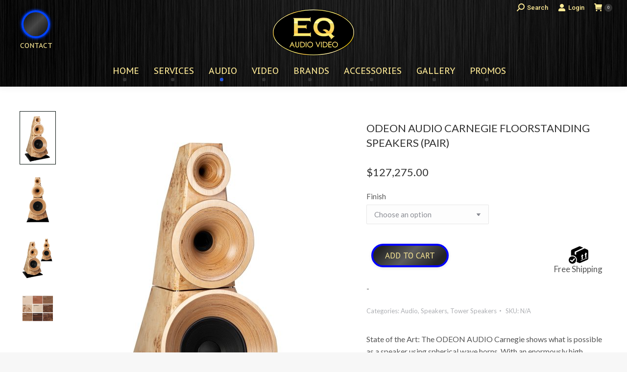

--- FILE ---
content_type: text/html; charset=UTF-8
request_url: https://eqaudio.ca/tower-speakers/odeon-audio-carnegie-floorstanding-speakers-pair/
body_size: 48253
content:
<!DOCTYPE html>
<!--[if !(IE 6) | !(IE 7) | !(IE 8)  ]><!-->
<html lang="en-US" class="no-js">
<!--<![endif]-->
<head>
	<meta charset="UTF-8" />
		<meta name="viewport" content="width=device-width, initial-scale=1, maximum-scale=1, user-scalable=0">
		<meta name="theme-color" content="#333333"/>	<link rel="profile" href="https://gmpg.org/xfn/11" />
	<!-- Google tag (gtag.js) -->
<script async src="https://www.googletagmanager.com/gtag/js?id=G-ENJ2ZK0TDP"></script>
<script>
  window.dataLayer = window.dataLayer || [];
  function gtag(){dataLayer.push(arguments);}
  gtag('js', new Date());

  gtag('config', 'G-ENJ2ZK0TDP');
</script>
	<meta name='robots' content='index, follow, max-image-preview:large, max-snippet:-1, max-video-preview:-1' />
	<style>img:is([sizes="auto" i], [sizes^="auto," i]) { contain-intrinsic-size: 3000px 1500px }</style>
	
	<!-- This site is optimized with the Yoast SEO plugin v26.3 - https://yoast.com/wordpress/plugins/seo/ -->
	<title>Odeon Audio Carnegie Floorstanding Speakers (pair) Audio, Speakers, Tower Speakers - EQ Audio Video</title>
	<meta name="description" content="The ODEON AUDIO Carnegie shows what is possible as a speaker using spherical wave horns. With an enormously high efficiency of 97db, the speaker can be driven by any high-quality amplifier concept." />
	<link rel="canonical" href="https://eqaudio.ca/tower-speakers/odeon-audio-carnegie-floorstanding-speakers-pair/" />
	<meta property="og:locale" content="en_US" />
	<meta property="og:type" content="article" />
	<meta property="og:title" content="Odeon Audio Carnegie Floorstanding Speakers (pair) Audio, Speakers, Tower Speakers - EQ Audio Video" />
	<meta property="og:description" content="The ODEON AUDIO Carnegie shows what is possible as a speaker using spherical wave horns. With an enormously high efficiency of 97db, the speaker can be driven by any high-quality amplifier concept." />
	<meta property="og:url" content="https://eqaudio.ca/tower-speakers/odeon-audio-carnegie-floorstanding-speakers-pair/" />
	<meta property="og:site_name" content="EQ Audio Video" />
	<meta property="article:modified_time" content="2025-06-27T19:32:10+00:00" />
	<meta property="og:image" content="https://eqaudio.ca/wp-content/uploads/Carnegie.jpg" />
	<meta property="og:image:width" content="2400" />
	<meta property="og:image:height" content="3595" />
	<meta property="og:image:type" content="image/jpeg" />
	<meta name="twitter:card" content="summary_large_image" />
	<meta name="twitter:label1" content="Est. reading time" />
	<meta name="twitter:data1" content="1 minute" />
	<script type="application/ld+json" class="yoast-schema-graph">{"@context":"https://schema.org","@graph":[{"@type":"WebPage","@id":"https://eqaudio.ca/tower-speakers/odeon-audio-carnegie-floorstanding-speakers-pair/","url":"https://eqaudio.ca/tower-speakers/odeon-audio-carnegie-floorstanding-speakers-pair/","name":"Odeon Audio Carnegie Floorstanding Speakers (pair) Audio, Speakers, Tower Speakers - EQ Audio Video","isPartOf":{"@id":"https://eqaudio.ca/#website"},"primaryImageOfPage":{"@id":"https://eqaudio.ca/tower-speakers/odeon-audio-carnegie-floorstanding-speakers-pair/#primaryimage"},"image":{"@id":"https://eqaudio.ca/tower-speakers/odeon-audio-carnegie-floorstanding-speakers-pair/#primaryimage"},"thumbnailUrl":"https://eqaudio.ca/wp-content/uploads/Carnegie.jpg","datePublished":"2023-10-02T20:21:33+00:00","dateModified":"2025-06-27T19:32:10+00:00","description":"The ODEON AUDIO Carnegie shows what is possible as a speaker using spherical wave horns. With an enormously high efficiency of 97db, the speaker can be driven by any high-quality amplifier concept.","breadcrumb":{"@id":"https://eqaudio.ca/tower-speakers/odeon-audio-carnegie-floorstanding-speakers-pair/#breadcrumb"},"inLanguage":"en-US","potentialAction":[{"@type":"ReadAction","target":["https://eqaudio.ca/tower-speakers/odeon-audio-carnegie-floorstanding-speakers-pair/"]}]},{"@type":"ImageObject","inLanguage":"en-US","@id":"https://eqaudio.ca/tower-speakers/odeon-audio-carnegie-floorstanding-speakers-pair/#primaryimage","url":"https://eqaudio.ca/wp-content/uploads/Carnegie.jpg","contentUrl":"https://eqaudio.ca/wp-content/uploads/Carnegie.jpg","width":2400,"height":3595,"caption":"Odeon Audio Carnegie Floorstanding Speakers"},{"@type":"BreadcrumbList","@id":"https://eqaudio.ca/tower-speakers/odeon-audio-carnegie-floorstanding-speakers-pair/#breadcrumb","itemListElement":[{"@type":"ListItem","position":1,"name":"Home","item":"https://eqaudio.ca/"},{"@type":"ListItem","position":2,"name":"Shop","item":"https://eqaudio.ca/shop/"},{"@type":"ListItem","position":3,"name":"Odeon Audio Carnegie Floorstanding Speakers (pair)"}]},{"@type":"WebSite","@id":"https://eqaudio.ca/#website","url":"https://eqaudio.ca/","name":"EQ Audio Video","description":"Home Theatre, Audio Video","publisher":{"@id":"https://eqaudio.ca/#organization"},"potentialAction":[{"@type":"SearchAction","target":{"@type":"EntryPoint","urlTemplate":"https://eqaudio.ca/?s={search_term_string}"},"query-input":{"@type":"PropertyValueSpecification","valueRequired":true,"valueName":"search_term_string"}}],"inLanguage":"en-US"},{"@type":"Organization","@id":"https://eqaudio.ca/#organization","name":"EQ Audio Video","url":"https://eqaudio.ca/","logo":{"@type":"ImageObject","inLanguage":"en-US","@id":"https://eqaudio.ca/#/schema/logo/image/","url":"https://eqaudio.ca/wp-content/uploads/EQ_Logo.png","contentUrl":"https://eqaudio.ca/wp-content/uploads/EQ_Logo.png","width":170,"height":96,"caption":"EQ Audio Video"},"image":{"@id":"https://eqaudio.ca/#/schema/logo/image/"}}]}</script>
	<!-- / Yoast SEO plugin. -->


<link rel='dns-prefetch' href='//fonts.googleapis.com' />
<link rel="alternate" type="application/rss+xml" title="EQ Audio Video &raquo; Feed" href="https://eqaudio.ca/feed/" />
<link rel="alternate" type="application/rss+xml" title="EQ Audio Video &raquo; Comments Feed" href="https://eqaudio.ca/comments/feed/" />
<link rel="alternate" type="application/rss+xml" title="EQ Audio Video &raquo; Odeon Audio Carnegie Floorstanding Speakers (pair) Comments Feed" href="https://eqaudio.ca/tower-speakers/odeon-audio-carnegie-floorstanding-speakers-pair/feed/" />
<script>
window._wpemojiSettings = {"baseUrl":"https:\/\/s.w.org\/images\/core\/emoji\/16.0.1\/72x72\/","ext":".png","svgUrl":"https:\/\/s.w.org\/images\/core\/emoji\/16.0.1\/svg\/","svgExt":".svg","source":{"concatemoji":"https:\/\/eqaudio.ca\/wp-includes\/js\/wp-emoji-release.min.js?ver=6.8.3"}};
/*! This file is auto-generated */
!function(s,n){var o,i,e;function c(e){try{var t={supportTests:e,timestamp:(new Date).valueOf()};sessionStorage.setItem(o,JSON.stringify(t))}catch(e){}}function p(e,t,n){e.clearRect(0,0,e.canvas.width,e.canvas.height),e.fillText(t,0,0);var t=new Uint32Array(e.getImageData(0,0,e.canvas.width,e.canvas.height).data),a=(e.clearRect(0,0,e.canvas.width,e.canvas.height),e.fillText(n,0,0),new Uint32Array(e.getImageData(0,0,e.canvas.width,e.canvas.height).data));return t.every(function(e,t){return e===a[t]})}function u(e,t){e.clearRect(0,0,e.canvas.width,e.canvas.height),e.fillText(t,0,0);for(var n=e.getImageData(16,16,1,1),a=0;a<n.data.length;a++)if(0!==n.data[a])return!1;return!0}function f(e,t,n,a){switch(t){case"flag":return n(e,"\ud83c\udff3\ufe0f\u200d\u26a7\ufe0f","\ud83c\udff3\ufe0f\u200b\u26a7\ufe0f")?!1:!n(e,"\ud83c\udde8\ud83c\uddf6","\ud83c\udde8\u200b\ud83c\uddf6")&&!n(e,"\ud83c\udff4\udb40\udc67\udb40\udc62\udb40\udc65\udb40\udc6e\udb40\udc67\udb40\udc7f","\ud83c\udff4\u200b\udb40\udc67\u200b\udb40\udc62\u200b\udb40\udc65\u200b\udb40\udc6e\u200b\udb40\udc67\u200b\udb40\udc7f");case"emoji":return!a(e,"\ud83e\udedf")}return!1}function g(e,t,n,a){var r="undefined"!=typeof WorkerGlobalScope&&self instanceof WorkerGlobalScope?new OffscreenCanvas(300,150):s.createElement("canvas"),o=r.getContext("2d",{willReadFrequently:!0}),i=(o.textBaseline="top",o.font="600 32px Arial",{});return e.forEach(function(e){i[e]=t(o,e,n,a)}),i}function t(e){var t=s.createElement("script");t.src=e,t.defer=!0,s.head.appendChild(t)}"undefined"!=typeof Promise&&(o="wpEmojiSettingsSupports",i=["flag","emoji"],n.supports={everything:!0,everythingExceptFlag:!0},e=new Promise(function(e){s.addEventListener("DOMContentLoaded",e,{once:!0})}),new Promise(function(t){var n=function(){try{var e=JSON.parse(sessionStorage.getItem(o));if("object"==typeof e&&"number"==typeof e.timestamp&&(new Date).valueOf()<e.timestamp+604800&&"object"==typeof e.supportTests)return e.supportTests}catch(e){}return null}();if(!n){if("undefined"!=typeof Worker&&"undefined"!=typeof OffscreenCanvas&&"undefined"!=typeof URL&&URL.createObjectURL&&"undefined"!=typeof Blob)try{var e="postMessage("+g.toString()+"("+[JSON.stringify(i),f.toString(),p.toString(),u.toString()].join(",")+"));",a=new Blob([e],{type:"text/javascript"}),r=new Worker(URL.createObjectURL(a),{name:"wpTestEmojiSupports"});return void(r.onmessage=function(e){c(n=e.data),r.terminate(),t(n)})}catch(e){}c(n=g(i,f,p,u))}t(n)}).then(function(e){for(var t in e)n.supports[t]=e[t],n.supports.everything=n.supports.everything&&n.supports[t],"flag"!==t&&(n.supports.everythingExceptFlag=n.supports.everythingExceptFlag&&n.supports[t]);n.supports.everythingExceptFlag=n.supports.everythingExceptFlag&&!n.supports.flag,n.DOMReady=!1,n.readyCallback=function(){n.DOMReady=!0}}).then(function(){return e}).then(function(){var e;n.supports.everything||(n.readyCallback(),(e=n.source||{}).concatemoji?t(e.concatemoji):e.wpemoji&&e.twemoji&&(t(e.twemoji),t(e.wpemoji)))}))}((window,document),window._wpemojiSettings);
</script>
<style id='wp-emoji-styles-inline-css'>

	img.wp-smiley, img.emoji {
		display: inline !important;
		border: none !important;
		box-shadow: none !important;
		height: 1em !important;
		width: 1em !important;
		margin: 0 0.07em !important;
		vertical-align: -0.1em !important;
		background: none !important;
		padding: 0 !important;
	}
</style>
<link rel='stylesheet' id='wp-block-library-css' href='https://eqaudio.ca/wp-includes/css/dist/block-library/style.min.css?ver=6.8.3' media='all' />
<style id='wp-block-library-theme-inline-css'>
.wp-block-audio :where(figcaption){color:#555;font-size:13px;text-align:center}.is-dark-theme .wp-block-audio :where(figcaption){color:#ffffffa6}.wp-block-audio{margin:0 0 1em}.wp-block-code{border:1px solid #ccc;border-radius:4px;font-family:Menlo,Consolas,monaco,monospace;padding:.8em 1em}.wp-block-embed :where(figcaption){color:#555;font-size:13px;text-align:center}.is-dark-theme .wp-block-embed :where(figcaption){color:#ffffffa6}.wp-block-embed{margin:0 0 1em}.blocks-gallery-caption{color:#555;font-size:13px;text-align:center}.is-dark-theme .blocks-gallery-caption{color:#ffffffa6}:root :where(.wp-block-image figcaption){color:#555;font-size:13px;text-align:center}.is-dark-theme :root :where(.wp-block-image figcaption){color:#ffffffa6}.wp-block-image{margin:0 0 1em}.wp-block-pullquote{border-bottom:4px solid;border-top:4px solid;color:currentColor;margin-bottom:1.75em}.wp-block-pullquote cite,.wp-block-pullquote footer,.wp-block-pullquote__citation{color:currentColor;font-size:.8125em;font-style:normal;text-transform:uppercase}.wp-block-quote{border-left:.25em solid;margin:0 0 1.75em;padding-left:1em}.wp-block-quote cite,.wp-block-quote footer{color:currentColor;font-size:.8125em;font-style:normal;position:relative}.wp-block-quote:where(.has-text-align-right){border-left:none;border-right:.25em solid;padding-left:0;padding-right:1em}.wp-block-quote:where(.has-text-align-center){border:none;padding-left:0}.wp-block-quote.is-large,.wp-block-quote.is-style-large,.wp-block-quote:where(.is-style-plain){border:none}.wp-block-search .wp-block-search__label{font-weight:700}.wp-block-search__button{border:1px solid #ccc;padding:.375em .625em}:where(.wp-block-group.has-background){padding:1.25em 2.375em}.wp-block-separator.has-css-opacity{opacity:.4}.wp-block-separator{border:none;border-bottom:2px solid;margin-left:auto;margin-right:auto}.wp-block-separator.has-alpha-channel-opacity{opacity:1}.wp-block-separator:not(.is-style-wide):not(.is-style-dots){width:100px}.wp-block-separator.has-background:not(.is-style-dots){border-bottom:none;height:1px}.wp-block-separator.has-background:not(.is-style-wide):not(.is-style-dots){height:2px}.wp-block-table{margin:0 0 1em}.wp-block-table td,.wp-block-table th{word-break:normal}.wp-block-table :where(figcaption){color:#555;font-size:13px;text-align:center}.is-dark-theme .wp-block-table :where(figcaption){color:#ffffffa6}.wp-block-video :where(figcaption){color:#555;font-size:13px;text-align:center}.is-dark-theme .wp-block-video :where(figcaption){color:#ffffffa6}.wp-block-video{margin:0 0 1em}:root :where(.wp-block-template-part.has-background){margin-bottom:0;margin-top:0;padding:1.25em 2.375em}
</style>
<style id='classic-theme-styles-inline-css'>
/*! This file is auto-generated */
.wp-block-button__link{color:#fff;background-color:#32373c;border-radius:9999px;box-shadow:none;text-decoration:none;padding:calc(.667em + 2px) calc(1.333em + 2px);font-size:1.125em}.wp-block-file__button{background:#32373c;color:#fff;text-decoration:none}
</style>
<style id='global-styles-inline-css'>
:root{--wp--preset--aspect-ratio--square: 1;--wp--preset--aspect-ratio--4-3: 4/3;--wp--preset--aspect-ratio--3-4: 3/4;--wp--preset--aspect-ratio--3-2: 3/2;--wp--preset--aspect-ratio--2-3: 2/3;--wp--preset--aspect-ratio--16-9: 16/9;--wp--preset--aspect-ratio--9-16: 9/16;--wp--preset--color--black: #000000;--wp--preset--color--cyan-bluish-gray: #abb8c3;--wp--preset--color--white: #FFF;--wp--preset--color--pale-pink: #f78da7;--wp--preset--color--vivid-red: #cf2e2e;--wp--preset--color--luminous-vivid-orange: #ff6900;--wp--preset--color--luminous-vivid-amber: #fcb900;--wp--preset--color--light-green-cyan: #7bdcb5;--wp--preset--color--vivid-green-cyan: #00d084;--wp--preset--color--pale-cyan-blue: #8ed1fc;--wp--preset--color--vivid-cyan-blue: #0693e3;--wp--preset--color--vivid-purple: #9b51e0;--wp--preset--color--accent: #333333;--wp--preset--color--dark-gray: #111;--wp--preset--color--light-gray: #767676;--wp--preset--gradient--vivid-cyan-blue-to-vivid-purple: linear-gradient(135deg,rgba(6,147,227,1) 0%,rgb(155,81,224) 100%);--wp--preset--gradient--light-green-cyan-to-vivid-green-cyan: linear-gradient(135deg,rgb(122,220,180) 0%,rgb(0,208,130) 100%);--wp--preset--gradient--luminous-vivid-amber-to-luminous-vivid-orange: linear-gradient(135deg,rgba(252,185,0,1) 0%,rgba(255,105,0,1) 100%);--wp--preset--gradient--luminous-vivid-orange-to-vivid-red: linear-gradient(135deg,rgba(255,105,0,1) 0%,rgb(207,46,46) 100%);--wp--preset--gradient--very-light-gray-to-cyan-bluish-gray: linear-gradient(135deg,rgb(238,238,238) 0%,rgb(169,184,195) 100%);--wp--preset--gradient--cool-to-warm-spectrum: linear-gradient(135deg,rgb(74,234,220) 0%,rgb(151,120,209) 20%,rgb(207,42,186) 40%,rgb(238,44,130) 60%,rgb(251,105,98) 80%,rgb(254,248,76) 100%);--wp--preset--gradient--blush-light-purple: linear-gradient(135deg,rgb(255,206,236) 0%,rgb(152,150,240) 100%);--wp--preset--gradient--blush-bordeaux: linear-gradient(135deg,rgb(254,205,165) 0%,rgb(254,45,45) 50%,rgb(107,0,62) 100%);--wp--preset--gradient--luminous-dusk: linear-gradient(135deg,rgb(255,203,112) 0%,rgb(199,81,192) 50%,rgb(65,88,208) 100%);--wp--preset--gradient--pale-ocean: linear-gradient(135deg,rgb(255,245,203) 0%,rgb(182,227,212) 50%,rgb(51,167,181) 100%);--wp--preset--gradient--electric-grass: linear-gradient(135deg,rgb(202,248,128) 0%,rgb(113,206,126) 100%);--wp--preset--gradient--midnight: linear-gradient(135deg,rgb(2,3,129) 0%,rgb(40,116,252) 100%);--wp--preset--font-size--small: 13px;--wp--preset--font-size--medium: 20px;--wp--preset--font-size--large: 36px;--wp--preset--font-size--x-large: 42px;--wp--preset--spacing--20: 0.44rem;--wp--preset--spacing--30: 0.67rem;--wp--preset--spacing--40: 1rem;--wp--preset--spacing--50: 1.5rem;--wp--preset--spacing--60: 2.25rem;--wp--preset--spacing--70: 3.38rem;--wp--preset--spacing--80: 5.06rem;--wp--preset--shadow--natural: 6px 6px 9px rgba(0, 0, 0, 0.2);--wp--preset--shadow--deep: 12px 12px 50px rgba(0, 0, 0, 0.4);--wp--preset--shadow--sharp: 6px 6px 0px rgba(0, 0, 0, 0.2);--wp--preset--shadow--outlined: 6px 6px 0px -3px rgba(255, 255, 255, 1), 6px 6px rgba(0, 0, 0, 1);--wp--preset--shadow--crisp: 6px 6px 0px rgba(0, 0, 0, 1);}:where(.is-layout-flex){gap: 0.5em;}:where(.is-layout-grid){gap: 0.5em;}body .is-layout-flex{display: flex;}.is-layout-flex{flex-wrap: wrap;align-items: center;}.is-layout-flex > :is(*, div){margin: 0;}body .is-layout-grid{display: grid;}.is-layout-grid > :is(*, div){margin: 0;}:where(.wp-block-columns.is-layout-flex){gap: 2em;}:where(.wp-block-columns.is-layout-grid){gap: 2em;}:where(.wp-block-post-template.is-layout-flex){gap: 1.25em;}:where(.wp-block-post-template.is-layout-grid){gap: 1.25em;}.has-black-color{color: var(--wp--preset--color--black) !important;}.has-cyan-bluish-gray-color{color: var(--wp--preset--color--cyan-bluish-gray) !important;}.has-white-color{color: var(--wp--preset--color--white) !important;}.has-pale-pink-color{color: var(--wp--preset--color--pale-pink) !important;}.has-vivid-red-color{color: var(--wp--preset--color--vivid-red) !important;}.has-luminous-vivid-orange-color{color: var(--wp--preset--color--luminous-vivid-orange) !important;}.has-luminous-vivid-amber-color{color: var(--wp--preset--color--luminous-vivid-amber) !important;}.has-light-green-cyan-color{color: var(--wp--preset--color--light-green-cyan) !important;}.has-vivid-green-cyan-color{color: var(--wp--preset--color--vivid-green-cyan) !important;}.has-pale-cyan-blue-color{color: var(--wp--preset--color--pale-cyan-blue) !important;}.has-vivid-cyan-blue-color{color: var(--wp--preset--color--vivid-cyan-blue) !important;}.has-vivid-purple-color{color: var(--wp--preset--color--vivid-purple) !important;}.has-black-background-color{background-color: var(--wp--preset--color--black) !important;}.has-cyan-bluish-gray-background-color{background-color: var(--wp--preset--color--cyan-bluish-gray) !important;}.has-white-background-color{background-color: var(--wp--preset--color--white) !important;}.has-pale-pink-background-color{background-color: var(--wp--preset--color--pale-pink) !important;}.has-vivid-red-background-color{background-color: var(--wp--preset--color--vivid-red) !important;}.has-luminous-vivid-orange-background-color{background-color: var(--wp--preset--color--luminous-vivid-orange) !important;}.has-luminous-vivid-amber-background-color{background-color: var(--wp--preset--color--luminous-vivid-amber) !important;}.has-light-green-cyan-background-color{background-color: var(--wp--preset--color--light-green-cyan) !important;}.has-vivid-green-cyan-background-color{background-color: var(--wp--preset--color--vivid-green-cyan) !important;}.has-pale-cyan-blue-background-color{background-color: var(--wp--preset--color--pale-cyan-blue) !important;}.has-vivid-cyan-blue-background-color{background-color: var(--wp--preset--color--vivid-cyan-blue) !important;}.has-vivid-purple-background-color{background-color: var(--wp--preset--color--vivid-purple) !important;}.has-black-border-color{border-color: var(--wp--preset--color--black) !important;}.has-cyan-bluish-gray-border-color{border-color: var(--wp--preset--color--cyan-bluish-gray) !important;}.has-white-border-color{border-color: var(--wp--preset--color--white) !important;}.has-pale-pink-border-color{border-color: var(--wp--preset--color--pale-pink) !important;}.has-vivid-red-border-color{border-color: var(--wp--preset--color--vivid-red) !important;}.has-luminous-vivid-orange-border-color{border-color: var(--wp--preset--color--luminous-vivid-orange) !important;}.has-luminous-vivid-amber-border-color{border-color: var(--wp--preset--color--luminous-vivid-amber) !important;}.has-light-green-cyan-border-color{border-color: var(--wp--preset--color--light-green-cyan) !important;}.has-vivid-green-cyan-border-color{border-color: var(--wp--preset--color--vivid-green-cyan) !important;}.has-pale-cyan-blue-border-color{border-color: var(--wp--preset--color--pale-cyan-blue) !important;}.has-vivid-cyan-blue-border-color{border-color: var(--wp--preset--color--vivid-cyan-blue) !important;}.has-vivid-purple-border-color{border-color: var(--wp--preset--color--vivid-purple) !important;}.has-vivid-cyan-blue-to-vivid-purple-gradient-background{background: var(--wp--preset--gradient--vivid-cyan-blue-to-vivid-purple) !important;}.has-light-green-cyan-to-vivid-green-cyan-gradient-background{background: var(--wp--preset--gradient--light-green-cyan-to-vivid-green-cyan) !important;}.has-luminous-vivid-amber-to-luminous-vivid-orange-gradient-background{background: var(--wp--preset--gradient--luminous-vivid-amber-to-luminous-vivid-orange) !important;}.has-luminous-vivid-orange-to-vivid-red-gradient-background{background: var(--wp--preset--gradient--luminous-vivid-orange-to-vivid-red) !important;}.has-very-light-gray-to-cyan-bluish-gray-gradient-background{background: var(--wp--preset--gradient--very-light-gray-to-cyan-bluish-gray) !important;}.has-cool-to-warm-spectrum-gradient-background{background: var(--wp--preset--gradient--cool-to-warm-spectrum) !important;}.has-blush-light-purple-gradient-background{background: var(--wp--preset--gradient--blush-light-purple) !important;}.has-blush-bordeaux-gradient-background{background: var(--wp--preset--gradient--blush-bordeaux) !important;}.has-luminous-dusk-gradient-background{background: var(--wp--preset--gradient--luminous-dusk) !important;}.has-pale-ocean-gradient-background{background: var(--wp--preset--gradient--pale-ocean) !important;}.has-electric-grass-gradient-background{background: var(--wp--preset--gradient--electric-grass) !important;}.has-midnight-gradient-background{background: var(--wp--preset--gradient--midnight) !important;}.has-small-font-size{font-size: var(--wp--preset--font-size--small) !important;}.has-medium-font-size{font-size: var(--wp--preset--font-size--medium) !important;}.has-large-font-size{font-size: var(--wp--preset--font-size--large) !important;}.has-x-large-font-size{font-size: var(--wp--preset--font-size--x-large) !important;}
:where(.wp-block-post-template.is-layout-flex){gap: 1.25em;}:where(.wp-block-post-template.is-layout-grid){gap: 1.25em;}
:where(.wp-block-columns.is-layout-flex){gap: 2em;}:where(.wp-block-columns.is-layout-grid){gap: 2em;}
:root :where(.wp-block-pullquote){font-size: 1.5em;line-height: 1.6;}
</style>
<link rel='stylesheet' id='raise-prices-with-time-for-woocommmerce-css' href='https://eqaudio.ca/wp-content/plugins/change-prices-with-time-for-woocommerce-premium/public/css/rpt-wc-public.css?ver=1.9.1' media='all' />
<link rel='stylesheet' id='contact-form-7-css' href='https://eqaudio.ca/wp-content/plugins/contact-form-7/includes/css/styles.css?ver=6.1.3' media='all' />
<link rel='stylesheet' id='pt_theplus-style-css' href='https://eqaudio.ca/wp-content/plugins/the-plus-visual-composer-addons//vc_elements/css/main/theplus_style.css?ver=6.8.3' media='all' />
<link rel='stylesheet' id='fontawasome-fonts-css' href='https://eqaudio.ca/wp-content/plugins/the-plus-visual-composer-addons//vc_elements/css/extra/font-awesome.min.css?ver=6.8.3' media='all' />
<link rel='stylesheet' id='lity_css-css' href='https://eqaudio.ca/wp-content/plugins/the-plus-visual-composer-addons/vc_elements/css/extra/lity.css?ver=6.8.3' media='all' />
<link rel='stylesheet' id='theme_compatibility-style-css' href='https://eqaudio.ca/wp-content/plugins/the-plus-visual-composer-addons//vc_elements/css/main/theme_compatibility.css?ver=6.8.3' media='all' />
<link rel='stylesheet' id='photoswipe-css' href='https://eqaudio.ca/wp-content/plugins/woocommerce/assets/css/photoswipe/photoswipe.min.css?ver=10.3.4' media='all' />
<link rel='stylesheet' id='photoswipe-default-skin-css' href='https://eqaudio.ca/wp-content/plugins/woocommerce/assets/css/photoswipe/default-skin/default-skin.min.css?ver=10.3.4' media='all' />
<style id='woocommerce-inline-inline-css'>
.woocommerce form .form-row .required { visibility: visible; }
</style>
<link rel='stylesheet' id='wt-woocommerce-related-products-css' href='https://eqaudio.ca/wp-content/plugins/wt-woocommerce-related-products/public/css/custom-related-products-public.css?ver=1.7.5' media='all' />
<link rel='stylesheet' id='gateway-css' href='https://eqaudio.ca/wp-content/plugins/woocommerce-paypal-payments/modules/ppcp-button/assets/css/gateway.css?ver=3.3.0' media='all' />
<link rel='stylesheet' id='brands-styles-css' href='https://eqaudio.ca/wp-content/plugins/woocommerce/assets/css/brands.css?ver=10.3.4' media='all' />
<link rel='stylesheet' id='parent-style-css' href='https://eqaudio.ca/wp-content/themes/dt-the7/style.css?ver=6.8.3' media='all' />
<link rel='stylesheet' id='the7-font-css' href='https://eqaudio.ca/wp-content/themes/dt-the7/fonts/icomoon-the7-font/icomoon-the7-font.min.css?ver=11.15.0' media='all' />
<link rel='stylesheet' id='ms-main-css' href='https://eqaudio.ca/wp-content/plugins/masterslider/public/assets/css/masterslider.main.css?ver=3.6.5' media='all' />
<link rel='stylesheet' id='ms-custom-css' href='https://eqaudio.ca/wp-content/uploads/masterslider/custom.css?ver=77.3' media='all' />
<link rel='stylesheet' id='dt-web-fonts-css' href='https://fonts.googleapis.com/css?family=Roboto:400,500,600,700%7CPT+Sans+Caption:400,600,700%7CMontserrat:400,500,600,700%7CLato:400,400normal,600,700%7COpen+Sans:400,600,700%7CPT+Sans:400,600,700' media='all' />
<link rel='stylesheet' id='dt-main-css' href='https://eqaudio.ca/wp-content/themes/dt-the7/css/main.min.css?ver=11.15.0' media='all' />
<style id='dt-main-inline-css'>
body #load {
  display: block;
  height: 100%;
  overflow: hidden;
  position: fixed;
  width: 100%;
  z-index: 9901;
  opacity: 1;
  visibility: visible;
  transition: all .35s ease-out;
}
.load-wrap {
  width: 100%;
  height: 100%;
  background-position: center center;
  background-repeat: no-repeat;
  text-align: center;
  display: -ms-flexbox;
  display: -ms-flex;
  display: flex;
  -ms-align-items: center;
  -ms-flex-align: center;
  align-items: center;
  -ms-flex-flow: column wrap;
  flex-flow: column wrap;
  -ms-flex-pack: center;
  -ms-justify-content: center;
  justify-content: center;
}
.load-wrap > svg {
  position: absolute;
  top: 50%;
  left: 50%;
  transform: translate(-50%,-50%);
}
#load {
  background: var(--the7-elementor-beautiful-loading-bg,#ffffff);
  --the7-beautiful-spinner-color2: var(--the7-beautiful-spinner-color,#fe7a01);
}

</style>
<link rel='stylesheet' id='the7-custom-scrollbar-css' href='https://eqaudio.ca/wp-content/themes/dt-the7/lib/custom-scrollbar/custom-scrollbar.min.css?ver=11.15.0' media='all' />
<link rel='stylesheet' id='the7-wpbakery-css' href='https://eqaudio.ca/wp-content/themes/dt-the7/css/wpbakery.min.css?ver=11.15.0' media='all' />
<link rel='stylesheet' id='the7-css-vars-css' href='https://eqaudio.ca/wp-content/uploads/the7-css/css-vars.css?ver=01f056a6f06b' media='all' />
<link rel='stylesheet' id='dt-custom-css' href='https://eqaudio.ca/wp-content/uploads/the7-css/custom.css?ver=01f056a6f06b' media='all' />
<link rel='stylesheet' id='wc-dt-custom-css' href='https://eqaudio.ca/wp-content/uploads/the7-css/compatibility/wc-dt-custom.css?ver=01f056a6f06b' media='all' />
<link rel='stylesheet' id='dt-media-css' href='https://eqaudio.ca/wp-content/uploads/the7-css/media.css?ver=01f056a6f06b' media='all' />
<link rel='stylesheet' id='the7-mega-menu-css' href='https://eqaudio.ca/wp-content/uploads/the7-css/mega-menu.css?ver=01f056a6f06b' media='all' />
<link rel='stylesheet' id='the7-elements-css' href='https://eqaudio.ca/wp-content/uploads/the7-css/post-type-dynamic.css?ver=01f056a6f06b' media='all' />
<link rel='stylesheet' id='style-css' href='https://eqaudio.ca/wp-content/themes/dt-the7-child/style.css?ver=11.15.0' media='all' />
<link rel='stylesheet' id='theme-style-css' href='https://eqaudio.ca/wp-content/themes/dt-the7-child/production/css/app.css?ver=202511092353' media='all' />
<link rel='stylesheet' id='wprevpro_w3-css' href='https://eqaudio.ca/wp-content/plugins/wp-review-slider-pro-premium/public/css/wprevpro_w3_min.css?ver=12.5.2_1' media='all' />
<script src="https://eqaudio.ca/wp-includes/js/jquery/jquery.min.js?ver=3.7.1" id="jquery-core-js"></script>
<script src="https://eqaudio.ca/wp-includes/js/jquery/jquery-migrate.min.js?ver=3.4.1" id="jquery-migrate-js"></script>
<script src="https://eqaudio.ca/wp-content/plugins/change-prices-with-time-for-woocommerce-premium/public/js/rpt-wc-public.js?ver=1.9.1" id="raise-prices-with-time-for-woocommmerce-js"></script>
<script src="https://eqaudio.ca/wp-content/plugins/the-plus-visual-composer-addons//vc_elements/js/extra/jquery.waypoints.js?ver=6.8.3" id="waypoints-js-js"></script>
<script src="https://eqaudio.ca/wp-content/plugins/the-plus-visual-composer-addons//vc_elements/js/extra/circle-progress.js?ver=6.8.3" id="circle-progress-js"></script>
<script src="https://eqaudio.ca/wp-content/plugins/the-plus-visual-composer-addons//vc_elements/js/extra/vivus.min.js?ver=6.8.3" id="vivus_js-js"></script>
<script src="https://eqaudio.ca/wp-content/plugins/the-plus-visual-composer-addons//vc_elements/js/main/pt-theplus-custom.js?ver=2.0.0" id="pt-theplus-custom-js"></script>
<script id="affirm_as_low_as-js-extra">
var affirmOptions = {"minimum":"5000","maximum":"3000000"};
</script>
<script src="https://eqaudio.ca/wp-content/plugins/woocommerce-gateway-affirm/assets/js/affirm-as-low-as.js?ver=3.0.4" id="affirm_as_low_as-js"></script>
<script src="https://eqaudio.ca/wp-content/plugins/woocommerce/assets/js/jquery-blockui/jquery.blockUI.min.js?ver=2.7.0-wc.10.3.4" id="wc-jquery-blockui-js" data-wp-strategy="defer"></script>
<script id="wc-add-to-cart-js-extra">
var wc_add_to_cart_params = {"ajax_url":"\/wp-admin\/admin-ajax.php","wc_ajax_url":"\/?wc-ajax=%%endpoint%%","i18n_view_cart":"View cart","cart_url":"https:\/\/eqaudio.ca\/cart\/","is_cart":"","cart_redirect_after_add":"no"};
</script>
<script src="https://eqaudio.ca/wp-content/plugins/woocommerce/assets/js/frontend/add-to-cart.min.js?ver=10.3.4" id="wc-add-to-cart-js" data-wp-strategy="defer"></script>
<script src="https://eqaudio.ca/wp-content/plugins/woocommerce/assets/js/photoswipe/photoswipe.min.js?ver=4.1.1-wc.10.3.4" id="wc-photoswipe-js" defer data-wp-strategy="defer"></script>
<script src="https://eqaudio.ca/wp-content/plugins/woocommerce/assets/js/photoswipe/photoswipe-ui-default.min.js?ver=4.1.1-wc.10.3.4" id="wc-photoswipe-ui-default-js" defer data-wp-strategy="defer"></script>
<script id="wc-single-product-js-extra">
var wc_single_product_params = {"i18n_required_rating_text":"Please select a rating","i18n_rating_options":["1 of 5 stars","2 of 5 stars","3 of 5 stars","4 of 5 stars","5 of 5 stars"],"i18n_product_gallery_trigger_text":"View full-screen image gallery","review_rating_required":"yes","flexslider":{"rtl":false,"animation":"slide","smoothHeight":true,"directionNav":false,"controlNav":"thumbnails","slideshow":false,"animationSpeed":500,"animationLoop":false,"allowOneSlide":false},"zoom_enabled":"","zoom_options":[],"photoswipe_enabled":"1","photoswipe_options":{"shareEl":false,"closeOnScroll":false,"history":false,"hideAnimationDuration":0,"showAnimationDuration":0},"flexslider_enabled":""};
</script>
<script src="https://eqaudio.ca/wp-content/plugins/woocommerce/assets/js/frontend/single-product.min.js?ver=10.3.4" id="wc-single-product-js" defer data-wp-strategy="defer"></script>
<script src="https://eqaudio.ca/wp-content/plugins/woocommerce/assets/js/js-cookie/js.cookie.min.js?ver=2.1.4-wc.10.3.4" id="wc-js-cookie-js" defer data-wp-strategy="defer"></script>
<script id="woocommerce-js-extra">
var woocommerce_params = {"ajax_url":"\/wp-admin\/admin-ajax.php","wc_ajax_url":"\/?wc-ajax=%%endpoint%%","i18n_password_show":"Show password","i18n_password_hide":"Hide password"};
</script>
<script src="https://eqaudio.ca/wp-content/plugins/woocommerce/assets/js/frontend/woocommerce.min.js?ver=10.3.4" id="woocommerce-js" defer data-wp-strategy="defer"></script>
<script src="https://eqaudio.ca/wp-content/plugins/wt-woocommerce-related-products/public/js/custom-related-products-public.js?ver=1.7.5" id="wt-woocommerce-related-products-js"></script>
<script src="https://eqaudio.ca/wp-content/plugins/js_composer/assets/js/vendors/woocommerce-add-to-cart.js?ver=7.9" id="vc_woocommerce-add-to-cart-js-js"></script>
<script id="dt-above-fold-js-extra">
var dtLocal = {"themeUrl":"https:\/\/eqaudio.ca\/wp-content\/themes\/dt-the7","passText":"To view this protected post, enter the password below:","moreButtonText":{"loading":"Loading...","loadMore":"Load more"},"postID":"31505","ajaxurl":"https:\/\/eqaudio.ca\/wp-admin\/admin-ajax.php","REST":{"baseUrl":"https:\/\/eqaudio.ca\/wp-json\/the7\/v1","endpoints":{"sendMail":"\/send-mail"}},"contactMessages":{"required":"One or more fields have an error. Please check and try again.","terms":"Please accept the privacy policy.","fillTheCaptchaError":"Please, fill the captcha."},"captchaSiteKey":"","ajaxNonce":"86f870a294","pageData":"","themeSettings":{"smoothScroll":"off","lazyLoading":false,"desktopHeader":{"height":140},"ToggleCaptionEnabled":"disabled","ToggleCaption":"Navigation","floatingHeader":{"showAfter":225,"showMenu":true,"height":50,"logo":{"showLogo":false,"html":"","url":"https:\/\/eqaudio.ca\/"}},"topLine":{"floatingTopLine":{"logo":{"showLogo":false,"html":""}}},"mobileHeader":{"firstSwitchPoint":1020,"secondSwitchPoint":600,"firstSwitchPointHeight":80,"secondSwitchPointHeight":80,"mobileToggleCaptionEnabled":"disabled","mobileToggleCaption":"Menu"},"stickyMobileHeaderFirstSwitch":{"logo":{"html":"<img class=\"\" src=\"https:\/\/eqaudio.ca\/wp-content\/uploads\/Vector-Logo.svg\"  sizes=\"0px\" alt=\"EQ Audio Video\" \/>"}},"stickyMobileHeaderSecondSwitch":{"logo":{"html":"<img class=\"\" src=\"https:\/\/eqaudio.ca\/wp-content\/uploads\/Vector-Logo.svg\"  sizes=\"0px\" alt=\"EQ Audio Video\" \/>"}},"sidebar":{"switchPoint":1019},"boxedWidth":"1280px"},"VCMobileScreenWidth":"768","wcCartFragmentHash":"4e6131d36c2d2718929aed05fed31632"};
var dtShare = {"shareButtonText":{"facebook":"Share on Facebook","twitter":"Share on X","pinterest":"Pin it","linkedin":"Share on Linkedin","whatsapp":"Share on Whatsapp"},"overlayOpacity":"85"};
</script>
<script src="https://eqaudio.ca/wp-content/themes/dt-the7/js/above-the-fold.min.js?ver=11.15.0" id="dt-above-fold-js"></script>
<script src="https://eqaudio.ca/wp-content/themes/dt-the7/js/compatibility/woocommerce/woocommerce.min.js?ver=11.15.0" id="dt-woocommerce-js"></script>
<script src="https://eqaudio.ca/wp-content/plugins/wp-review-slider-pro-premium/public/js/wprs-slick.min.js?ver=12.5.2_1" id="wp-review-slider-pro_slick-min-js"></script>
<script src="https://eqaudio.ca/wp-content/plugins/wp-review-slider-pro-premium/public/js/wprs-combined.min.js?ver=12.5.2_1" id="wp-review-slider-pro_unslider_comb-min-js"></script>
<script id="wp-review-slider-pro_plublic-min-js-extra">
var wprevpublicjs_script_vars = {"wpfb_nonce":"a3495415e2","wpfb_ajaxurl":"https:\/\/eqaudio.ca\/wp-admin\/admin-ajax.php","wprevpluginsurl":"https:\/\/eqaudio.ca\/wp-content\/plugins\/wp-review-slider-pro-premium","page_id":"31505"};
</script>
<script src="https://eqaudio.ca/wp-content/plugins/wp-review-slider-pro-premium/public/js/wprev-public.min.js?ver=12.5.2_1" id="wp-review-slider-pro_plublic-min-js"></script>
<script></script><link rel="https://api.w.org/" href="https://eqaudio.ca/wp-json/" /><link rel="alternate" title="JSON" type="application/json" href="https://eqaudio.ca/wp-json/wp/v2/product/31505" /><link rel="EditURI" type="application/rsd+xml" title="RSD" href="https://eqaudio.ca/xmlrpc.php?rsd" />

<link rel='shortlink' href='https://eqaudio.ca/?p=31505' />
<link rel="alternate" title="oEmbed (JSON)" type="application/json+oembed" href="https://eqaudio.ca/wp-json/oembed/1.0/embed?url=https%3A%2F%2Feqaudio.ca%2Ftower-speakers%2Fodeon-audio-carnegie-floorstanding-speakers-pair%2F" />
<link rel="alternate" title="oEmbed (XML)" type="text/xml+oembed" href="https://eqaudio.ca/wp-json/oembed/1.0/embed?url=https%3A%2F%2Feqaudio.ca%2Ftower-speakers%2Fodeon-audio-carnegie-floorstanding-speakers-pair%2F&#038;format=xml" />
<script>var ms_grabbing_curosr='https://eqaudio.ca/wp-content/plugins/masterslider/public/assets/css/common/grabbing.cur',ms_grab_curosr='https://eqaudio.ca/wp-content/plugins/masterslider/public/assets/css/common/grab.cur';</script>
<meta name="generator" content="MasterSlider 3.6.5 - Responsive Touch Image Slider" />
		<script>
			if ('undefined' === typeof _affirm_config) {
				var _affirm_config = {
					public_api_key: "SCS1PB4TECBF1NSR",
					script: "https://www.affirm.com/js/v2/affirm.js",
					locale: "en_CA",
					country_code: "CAN",

				};
				(function(l, g, m, e, a, f, b) {
					var d, c = l[m] || {},
						h = document.createElement(f),
						n = document.getElementsByTagName(f)[0],
						k = function(a, b, c) {
							return function() {
								a[b]._.push([c, arguments])
							}
						};
					c[e] = k(c, e, "set");
					d = c[e];
					c[a] = {};
					c[a]._ = [];
					d._ = [];
					c[a][b] = k(c, a, b);
					a = 0;
					for (
						b = "set add save post open " +
							"empty reset on off trigger ready setProduct"
							.split(" ");
						a < b.length; a++
					) d[b[a]] = k(c, e, b[a]);
					a = 0;
					for (b = ["get", "token", "url", "items"]; a < b.length; a++)
						d[b[a]] = function() {};
					h.async = !0;
					h.src = g[f];
					n.parentNode.insertBefore(h, n);
					delete g[f];
					d(g);
					l[m] = c
				})(
					window,
					_affirm_config,
					"affirm",
					"checkout",
					"ui",
					"script",
					"ready"
				);
			}
		</script>
			<noscript><style>.woocommerce-product-gallery{ opacity: 1 !important; }</style></noscript>
	<meta name="generator" content="Powered by WPBakery Page Builder - drag and drop page builder for WordPress."/>
<noscript><style>.lazyload[data-src]{display:none !important;}</style></noscript><style>.lazyload{background-image:none !important;}.lazyload:before{background-image:none !important;}</style><script type="text/javascript" id="the7-loader-script">
document.addEventListener("DOMContentLoaded", function(event) {
	var load = document.getElementById("load");
	if(!load.classList.contains('loader-removed')){
		var removeLoading = setTimeout(function() {
			load.className += " loader-removed";
		}, 300);
	}
});
</script>
		<link rel="icon" href="https://eqaudio.ca/wp-content/uploads/EQFavicon16.png" type="image/png" sizes="16x16"/><link rel="icon" href="https://eqaudio.ca/wp-content/uploads/EQFavicon.png" type="image/png" sizes="32x32"/><link rel="apple-touch-icon" href="https://eqaudio.ca/wp-content/uploads/EQ_Audio-x60.png"><link rel="apple-touch-icon" sizes="76x76" href="https://eqaudio.ca/wp-content/uploads/EQ_Audio-x76.png"><link rel="apple-touch-icon" sizes="120x120" href="https://eqaudio.ca/wp-content/uploads/EQ_Audio-x120.png"><link rel="apple-touch-icon" sizes="152x152" href="https://eqaudio.ca/wp-content/uploads/EQ_Audio-x152.png">		<style id="wp-custom-css">
			#phantom > div > div > ul > li.menu-item-59 > div.dt-mega-menu-wrap > ul, #phantom > div > div > ul > li.menu-item-77 > div.dt-mega-menu-wrap > ul, #phantom > div > div > ul > li.menu-item-4322 > div.dt-mega-menu-wrap > ul,#primary-menu > li.menu-item-59.mega-column-4 > div > ul, #primary-menu > li.menu-item-77.mega-column-4 > div > ul,#primary-menu > li.menu-item-4322.mega-column-4 > div > ul {max-width:80%; margin-left: 10%;}
		</style>
		<noscript><style> .wpb_animate_when_almost_visible { opacity: 1; }</style></noscript><meta name="google-site-verification" content="uk07tLkIX0_7ttSv-iwlTr4nUIrHD9EQ8KbtaU6Wr2U" />

<script type="application/ld+json">
{
  "@context": "https://schema.org",
  "@type": "ElectronicsStore",
  "name": "EQ Audio",
  "hasMap": "https://maps.google.com/maps?cid=332010814162396295",
  "image": "https://eqaudio.ca/wp-content/uploads/Small-Logo.png",
  "@id": "https://eqaudio.ca",
  "url": "https://eqaudio.ca",
  "telephone": "(416) 689-7779",
  "priceRange": "$$",
  "address": {
    "@type": "PostalAddress",
    "streetAddress": "77 Hartford Crs",
    "addressLocality": "Newmarket",
    "addressRegion": "ON",
    "postalCode": "L3X 2Z5",
    "addressCountry": "CA"
  },
  "geo": {
    "@type": "GeoCoordinates",
    "latitude": 44.05011,
    "longitude": -79.46631
  },
  "openingHoursSpecification": {
    "@type": "OpeningHoursSpecification",
    "dayOfWeek": [
      "Monday",
      "Tuesday",
      "Wednesday",
      "Thursday",
      "Friday"
    ],
    "opens": "9:00",
    "closes": "18:00"
  },
  "sameAs": [
    "https://www.facebook.com/eqaudiovideo/",
    "https://www.instagram.com/eqaudiovideo/",
    "https://www.houzz.com/professionals/home-automation-and-home-media/eq-audio-video-pfvwus-pf~2014843663",
	  "https://homestars.com/companies/2859924-eq-audio-video",
		"https://trustedpros.ca/company/eq-audio-video" ]
}

// Force Header Redraw on Resize
$.fn.redraw = function(){
  $(this).each(function(){
    var redraw = this.offsetHeight;
  });
};
$('.masthead').redraw();
$('.footer').redraw();
$('.woo-product-page-carousel').redraw();
$('.woocommerce-product-gallery').redraw();
$('.wf-container').redraw();
</script>

<!-- Facebook Pixel Code -->
<script>
!function(f,b,e,v,n,t,s)
{if(f.fbq)return;n=f.fbq=function(){n.callMethod?
n.callMethod.apply(n,arguments):n.queue.push(arguments)};
if(!f._fbq)f._fbq=n;n.push=n;n.loaded=!0;n.version='2.0';
n.queue=[];t=b.createElement(e);t.async=!0;
t.src=v;s=b.getElementsByTagName(e)[0];
s.parentNode.insertBefore(t,s)}(window, document,'script',
'https://connect.facebook.net/en_US/fbevents.js');
fbq('init', '766889600902295');
fbq('track', 'PageView');
</script>
<noscript><img height="1" width="1" style="display:none"
src="https://www.facebook.com/tr?id=766889600902295&ev=PageView&noscript=1"
/></noscript>
<!-- End Facebook Pixel Code --><style id='the7-custom-inline-css' type='text/css'>
/*Services Slider Styles*/
.SliderPanel {padding:40px; padding-top: 80px; min-width:465px; opacity:1!important;}
.equipbutton {margin-left: calc(50% - 70px);margin-top:35px;} 
.SliderImg {height:100%!important; width: auto!important; top:0!important;}
.RightPanel {left:auto!important;right:0!important;}
.order-status.status-pending {color: #600a04!important;background: #de8a93!important;}

/*Category Selector Fixes
.widget_product_categories .product-categories .cat-item {margin-top: 4px;}
.widget_product_categories .product-categories a {padding-bottom: 8px; padding-top:8px;}*/
#woocommerce_product_categories-2 > ul > li.cat-parent > a {font: normal 16px / 28px "Lato", Helvetica, Arial, Verdana, sans-serif;}
#woocommerce_product_categories-2 > ul > li.cat-item-433 {display:none;}

/*Blank Menu*/
#primary-menu > li.menu-item-4322 > div > ul > li.menu-item-26162 > a > span > span,
#phantom > div > div.menu-box > ul > li.menu-item-4322 > div > ul > li.menu-item-26162 > a > span > span {color:#fff!important;}

#woocommerce_product_categories-2 > ul > li.cat-parent.active > a, #woocommerce_product_categories-2 > ul > li > ul > li.cat-parent.active > a, #woocommerce_product_categories-2 > ul > li.cat-item.active > ul > li > ul > li.cat-item.current-cat > a {color:#555;}

#woocommerce_product_categories-2 > ul > li.cat-item > ul > li.cat-item > a {font: normal 14.5px / 28px "Lato", Helvetica, Arial, Verdana, sans-serif;}


#woocommerce_product_categories-2 > ul > li.cat-item > ul > li.cat-item > ul > li.cat-item > a {font: normal 13.25px / 28px "Lato", Helvetica, Arial, Verdana, sans-serif;}

.widget_product_categories .product-categories .current-cat-parent > a, .widget_product_categories .product-categories .current-cat > a {font-weight: 600;}
 

/*Store Notice Styles*/
.woocommerce-store-notice {padding: .3em 0!important; bottom:0!important;top:auto!important;position:fixed!important; background-color: #9c0000!important;}


@media screen and (max-width: 1220px) {
	.SliderText {font-size:15px!important;}
}
@media screen and (min-width: 1221px) and (max-width: 1540px) {
	.SliderText {font-size:16px!important;}
}
@media screen and (min-width: 1540px) {
	.SliderPanel {padding:70px;padding-top: 125px;}
	.equipbutton {margin-top:45px;} 
}

.sub-nav .menu-item i.fa, .sub-nav .menu-item i.fas, .sub-nav .menu-item i.far, .sub-nav .menu-item i.fab {text-align: center;	width: 1.25em;}

.product .woo-buttons-on-img .out-stock-label, .product_meta .posted_in {display:none;}
.woocommerce form .form-row .required {visibility: hidden!important;}
.product_meta > span.sku_wrapper > span.sku {text-transform:uppercase;}
.product .onsale, .related-product > li .onsale {display:none;}
.product-content > .price > .amount > bdi {font-size: 22px!important}

#order_review {margin: 0 auto; max-width:800px;}
#order_review > #payment > ul {margin-left: 5%; margin-top: 30px;}
#order_review > table > tfoot,  #order_review > table > tfoot > tr:nth-child(5){border-top: 1px solid #000;}
#order_review > table > thead > tr > th, #order_review > table > tfoot > tr:nth-child(5) > th, #order_review > table > tfoot > tr:nth-child(5) > td > span > bdi {font-weight:700!important;}
#order_review > table.shop_table {border-collapse: collapse!important;}


/*Ecom Grid Layout*/
@media screen and (min-width: 1020px) {
	.sidebar-left .wf-container-main {-ms-grid-columns: calc(250px - 25px) 30px calc(100% - 220px - 15px); grid-template-columns: calc(250px - 25px) calc(100% - 220px - 15px);}
	#main:not(.sidebar-none) .wf-container-main  {grid-column-gap: 30px;}
	.sidebar-divider-vertical.sidebar-left .sidebar .sidebar-content {margin-left: -25px;}
	form.woocommerce-checkout .form-row { padding-bottom: 0px;}
}
@media screen and (max-width: 991px){
.wc-grid.resize-by-browser-width .dt-css-grid {grid-template-columns: repeat(3,1fr);}
}

@media screen and (max-width: 767px){
.wc-grid.resize-by-browser-width .dt-css-grid { grid-template-columns: repeat(2,1fr);}
}

@media screen and (max-width: 768px) and (min-width: 701px) {
#customer_details, .wc-order-review {width: 70% !important; margin-right: 15%!important;margin-left: 15%!important;}
	.wc-order-review {margin-bottom:35px;}
	form.woocommerce-checkout .form-row { padding-bottom: 5px;}
	.woocommerce-shipping-fields {margin-bottom:-35px;}
}

.woocommerce .product .price, .woocommerce div.product div.summary .single_variation .price {margin-bottom: 15px;}
.product table.variations {margin-bottom:0;}
.product form.cart div.quantity {margin-top:15px;}
.woocommerce div.product div.summary .single_variation .woocommerce-variation-availability > p:nth-child(3) {margin-bottom:11px!important;}

.woocommerce .product .price > .amount {font-size:22px!important;}

.quantity input.qty {margin-bottom:15px!important;}

.quantity input.qty, #page .quantity,  #page .quantity .plus, #page .quantity .minus, .product div.summary .quantity input.qty {display:none;}
.product form.cart .button {margin-top: 17px;margin-right:20px;}
.buildtoorder {padding-bottom:5px}
body.single-product #main .product form.cart div.quantity {position: relative;left: 150px; bottom: -98px; margin:0; margin-top: -80px;}
.product div.summary .quantity input.qty, .dhvc-woocommerce-page .quantity input.qty, .the7-elementor-widget .quantity input.qty, .woocommerce-cart-form .quantity input.qty {   min-height: 48px;}

.switcher-wrap .woocommerce-result-count {display:none!important}
.switcher-wrap .woocommerce-ordering {margin-top: 15px; margin-bottom: -50px; z-index: 1;}
	#content > div.wc-grid.dt-products.products {margin-top:-30px;}
.switcher-wrap .woocommerce-ordering select {float:right;}


@media all and (min-width: 451px) and (max-width: 1375px) {
#content > div.wc-grid.dt-products.products {margin-top:-15px;}
}

@media all and (max-width: 450px) {
	.switcher-wrap .woocommerce-result-count {display:none!important}
	.switcher-wrap .woocommerce-ordering {margin-bottom: -20px;}
}

.price_slider_amount > button {color: #007098!important; background-color: transparent; background: transparent; border-radius: 0px!important; border-width: 0px!important; padding: 5px!important;    box-shadow: 0 0px 2px 0 rgba(0,0,0,0)!important;width:100%;text-decoration:underline;text-transform: Capitalize!important; height:70px;}

.price_slider_amount > button:hover, .price_slider_amount > button:active {background-color: transparent!important; background: transparent!important;color:#0000ff!important;text-decoration:underline;}

.price_slider_amount > .price_label {float: left; width: 100%; text-align: center; color: #000;margin-top:-65px;}

/*Checkout Layouts*/
body.post-type-archive-product #main, body.tax-product_cat #main, body.tax-brand #main {border-top: 1px solid #ddd;}
.sidebar .sidebar-content {margin-top:25px;}
.widget_category_brands ul li {text-align:left;width:100%;margin: 0 0 9px;}
.widget_category_brands ul li > a {font:normal  16px / 28px "Lato", Helvetica, Arial, Verdana, sans-serif;text-decoration:none;}
.widget_category_brands ul li > a:hover {color:#333333!important;}

@media screen and (max-width: 700px) {
	.widget_search input[type=text].searchform-s, .wpcf7-number, input[type=search]:not(.elementor-field), input[type=tel]:not(.elementor-field), input[type=url]:not(.elementor-field), input[type=email]:not(.elementor-field), input[type=number]:not(.elementor-field), input[type=date]:not(.elementor-field), input[type=range]:not(.elementor-field), input[type=password]:not(.elementor-field), select:not(.elementor-field), textarea:not(.elementor-field) {margin-bottom:10px!important;}
 .wc-order-review {margin-bottom:35px;}
	form.woocommerce-checkout .form-row { padding-bottom: 5px;}
	.woocommerce-shipping-fields {margin-bottom:-35px;}
}

 #page #place_order {padding: 13px 18px 12px 18px!important; height: 48px; width: 200px; margin-left: calc(50% - 100px); margin-top: 10px; border-radius: 50px;}
.woocommerce-checkout-review-order .woocommerce-Price-amount {float:right;}
.content .woocommerce-checkout-review-order-table th {margin-bottom:-25px;}
#order_review > table > tfoot > tr.woocommerce-shipping-totals.shipping > th {margin-bottom:10px;}
.mobile-true .post img.iso-lazy-load:not(.blog-thumb-lazy-load-show) { width: auto!important;}
.wc-order-review {background-color:#fff;}

/*Popup Cart Styles*/
.shopmore {float: left; position: relative; top: 20px; margin-right: 20px;}
li.woocommerce-mini-cart-item > span.quantity {width:100%;}
li.woocommerce-mini-cart-item > span.quantity > span.woocommerce-Price-amount {font-size: 22px!important ;position: relative;top: 14px;float:right;}
.mini-cart ul.product_list_widget li .quantity_wrapper {margin-bottom: 15px;}
.stl-popup > * {padding: 20px 25px 40px 40px;}
p.woocommerce-mini-cart__buttons.buttons > a.button.checkout {float:right; margin-right: -2px;}
p.woocommerce-mini-cart__total.total {text-align: right; margin: 25px 0px 15px;}
p.woocommerce-mini-cart__total.total > span.amount {font-size: 24px;margin-left: 10px;}
li.mini_cart_item {border-bottom: 1px solid #ccc; padding: 15px 0 15px;}
div.mini-cart > div > div > ul > li > div {margin-top:-45px;}
.mini-cart ul.product_list_widget li .remove:hover {color:#650000 ;}

/* Top Bar*/
@media screen and (min-width: 1020px){
div.top-bar > div.right-widgets.mini-widgets > div > div > a > i.icomoon-the7-font-the7-cart-04, .masthead .top-bar .mini-login, .masthead .top-bar .mini-login .submit, .masthead .top-bar .mini-login i, .masthead .top-bar .mini-login .submit i, .masthead .top-bar .popup-search .submit i, .masthead .top-bar .overlay-search .submit i, .popup-search .searchform .submit > span {color: #ffeb96;}
.cart-button i, .cart-button:hover i {color: #ffeb96;}
div.top-bar > div.right-widgets.mini-widgets > div > div > a.wc-ico-cart:hover > span, .cart-button:hover span {background-color:#0043ff;}
}

.searchform .field {margin-bottom:0!important;}
.popup-search-wrap {min-width:250px;}

@media all and (orientation: portrait) { 
.top-bar {display:none;} 
}

/* List Brand Widget Layout*/
#woocommerce_product_categories-2 > ul > li.cat-item.cat-item-16 {display:none;}
#woocommerce_product_tag_cloud-2 > div.tagcloud > a {font: normal  16px / 28px "Lato", Helvetica, Arial, Verdana, sans-serif !important; text-decoration: none;display: table; margin: 9px 0 0;}


/*Gallery Instagram Scroller Bugfix*/
article.image-post {overflow: scroll;overflow-x: hidden;}
article.image-post::-webkit-scrollbar {width: 0px; background: transparent;}
article.image-post::-webkit-scrollbar-thumb {background: #FF0000;}

/*Service Menu Mods */

#phantom > div > div.menu-box > ul > li.menu-item-14 > div.dt-mega-menu-wrap, #primary-menu > li.menu-item-14 > div.dt-mega-menu-wrap {padding: 10px 20px;}
#phantom > div > div.menu-box > ul > li.menu-item-14 > div > ul > li > ul > li, #primary-menu > li.menu-item-14 > div > ul > li > ul > li {overflow:hidden;}
#phantom > div > div.menu-box > ul > li.menu-item-14 > div > ul > li > ul > li > a:hover, #primary-menu > li.menu-item-14 > div > ul > li > ul > li > a:hover {-webkit-transform: scale(1.1); transform: scale(1.1); -webkit-transition: all 5s linear;transition: all 6s linear;}


#phantom {visibility:unset!important;}
li.menu-item > a.mega-menu-img-top > span.menu-item-text {z-index:999;}
li.menu-item > a.mega-menu-img-top > span.menu-item-text > span.menu-text {position:relative; top:-85px; font-size:24px; font-weight:700; color: #fff;text-shadow: 0px -1px 2px rgba(0,0,0,1), 0px -1px 7px rgba(0,0,0,0.84), 0px -1px 19px rgba(0,0,0,0.59)!important;}
.masthead:not(.sub-downwards) .main-nav .sub-nav > li:not(.act):not(.dt-mega-parent):not(.no-link):not(.wpml-ls-item):hover > a.mega-menu-img-top .menu-text {color:#ffeb96!important;margin: 0!important;    -moz-transition: all .5s ease-in;
    -o-transition: all .5s ease-in;
    -webkit-transition: all .5s ease-in;
    transition: all .5s ease-in;}
.masthead:not(.sub-downwards) .dt-mega-menu .dt-mega-menu-wrap .dt-mega-parent {padding-left:.5%;padding-right:.5%;}
.sub-downwards .sub-nav.sub-nav-widgets > li, .main-nav .sub-nav > li > a, .sub-downwards .sub-nav.sub-nav-widgets > li {padding: 10px!important;}

@media screen and (min-width: 1481px) and (max-width: 1680px){
li.menu-item > a.mega-menu-img-top > span.menu-item-text > span.menu-text {top:-70px; font-size:21px;}
}
@media screen and (min-width: 1241px) and (max-width: 1480px){
li.menu-item > a.mega-menu-img-top > span.menu-item-text > span.menu-text {top:-60px; font-size:18px;}
}
@media screen and (max-width: 1240px){
li.menu-item > a.mega-menu-img-top > span.menu-item-text > span.menu-text {top:-50px; font-size:16px;margin-right:-20px!important; margin-left:-20px!important;}
	.masthead:not(.sub-downwards) .dt-mega-menu .dt-mega-menu-wrap .dt-mega-parent {padding-left:0%;padding-right:0%;}
}

/*Service - No Menu*/
#primary-menu > li.menu-item-1160, #phantom > div > div.menu-box > ul > li.menu-item-1160{display:none;}
/*Service - Basic Menu*/
#primary-menu > li.menu-item-991, #phantom > div > div.menu-box > ul > li.menu-item-991{display:none;}
/*Service - Visual Menu*/
#primary-menu > li.menu-item-14, #phantom > div > div.menu-box > ul > li.menu-item-14{display:block;}

@media screen and (min-width: 1020px){
	#primary-menu > li.menu-item-991, #phantom > div > div.menu-box > ul > li.menu-item-991, 
	#primary-menu > li.menu-item-1137, #phantom > div > div.menu-box > ul > li.menu-item-1137
	{display:none;}
}

/* Blue Indicator*/
.from-centre-line > li > a .menu-item-text:before {border-radius: 4px; width: 7px; margin-left: calc( 50% - 6px);}

#primary-menu > li > a > span:before
{background-color: #373737; background: #373737; transform: scaleX(1)!important; visibility:visible!important;}

#primary-menu > li.current-product_cat-ancestor  > a > span:before,
#primary-menu > li.current-menu-ancestor  > a > span:before,
#primary-menu > li.current-menu-parent > a > span:before,
#primary-menu > li.current_page_item > a > span:before,
#primary-menu > li.current-menu-item > a > span:before {background-color: #255eff!important; background: #255eff!important;}

#primary-menu > li.dt-hovered > a > span:before, #primary-menu > li:hover > a > span:before {background-color: #255eff!important; background: #255eff!important; opacity:1!important}

.main-nav > li:not(.act):not(.wpml-ls-item) > a:hover, .main-nav > li.dt-hovered:not(.act):not(.wpml-ls-item) > a {color: #fff6b6!important;}

/*EQ Font*/
@font-face {font-family: 'EQ'; src: url('https://eqaudio.ca/wp-content/uploads/EQ.woff2') format('woff2'), url('https://eqaudio.ca/wp-content/uploads/EQ.woff') format('woff'); font-weight: normal; font-style: normal;}
	
/*Gallery*/
.pswp__top-bar > button.pswp__button.pswp__button--fs,
.pswp__top-bar > button.pswp__button.pswp__button--share{display:none!important;}
.pswp__caption, .pswp__top-bar {background-color: rgba(0,0,0,0);}
.pswp__ui--fit .pswp__caption, .pswp .pswp__ui--fit .pswp__caption {display:none;}
.pswp button.pswp__button--arrow--right, .pswp button.pswp__button--arrow--left {color: #000;}
.pswp button.pswp__button {opacity: .65;}
.pswp button.pswp__button--close {font-size: 32px;}

/*SVG Logo*/
.branding a img, .branding img {width:170px; height:96px; margin-top: -10px;}
.show-mobile-logo .branding img.mobile-logo, .show-mobile-logo.show-device-logo .branding img.mobile-logo, .show-mobile-logo .mobile-branding img.mobile-logo, .mobile-branding img.mobile-logo, .show-device-logo .mobile-branding img, .transparent .mobile-branding img.mobile-desktop-logo{width:124px; height:70px}

/* Custom Nav BG */
.phantom-fade .show-phantom#phantom {
    -webkit-animation: opacity-lat .2s ease 0s 1 normal both;
    animation: opacity-lat .2s ease 0s 1 normal both;
    animation-delay: .0s;
}
/*Desktop Menu Mods*/
.right-widgets {margin-bottom:-20px;}
.masthead:not(.sub-downwards) .main-nav .sub-nav > li:not(.act):not(.dt-mega-parent):not(.no-link):not(.wpml-ls-item):hover > a .menu-text {text-shadow: 1px 1px 3px rgba(0, 0, 0, .4);margin-top:-1px;margin-left:-1px; margin-bottom:1px;}
.masthead:not(.sub-downwards) .main-nav .sub-nav > li:not(.act):not(.dt-mega-parent):not(.no-link):not(.wpml-ls-item):active > a .menu-text {text-shadow: 0px 0px 2px rgba(0, 0, 0, .4); margin-top:0px;margin-left:0px; margin-bottom:0px;}
#primary-menu {margin-left: -3px;}

.classic-header .navigation > .mini-widgets, .classic-header .widget-box .mini-widgets {margin-right:-25px!important;}
.mobile-header-scrollbar-wrap {max-width:350px!important;}
#page > div.masthead > header > nav > div.mini-widgets, #phantom > div > div.widget-box > div.mini-widgets {margin-top:-5px;}
.header-bar {padding:0!important;}
.main-nav > li > a {margin: 20px 15px 18px 15px;}
#primary-menu > li.menu-item.menu-item-3448 {margin-right: 11px;}
#primary-menu > li.menu-item.menu-item-4261 > div > ul > li.menu-item.menu-item-4284 > a > span,
#primary-menu > li.menu-item.menu-item-4261 > div > ul > li.menu-item.menu-item-4291 > a > span,
#primary-menu > li.menu-item.menu-item-4261 > div > ul > li.menu-item.menu-item-4291 > ul > li.menu-item.menu-item-4293 > a > span,
#primary-menu > li.menu-item.menu-item-4261 > div > ul > li.menu-item.menu-item-4262 > ul > li.menu-item.menu-item-4265 > a > span,
#primary-menu > li.menu-item.menu-item-4261 > div > ul > li.menu-item.menu-item-4299 > ul > li.menu-item.menu-item-4305 > a > span
{margin-right:-50px;}


@media all and (max-width: 1450px) {
.main-nav .sub-nav > li.dt-mega-parent > a .menu-text {font: 600 14px / 18px "Montserrat", Helvetica, Arial, Verdana, sans-serif;}
.main-nav .sub-nav > li > a .menu-text {font: 13px / 16px "PT Sans Caption", Helvetica, Arial, Verdana, sans-serif;}
.top-header .main-nav .dt-mega-menu-wrap, .sub-sideways .main-nav .dt-mega-menu-wrap {padding-left:35px;}
}

@media screen and (max-width: 1200px) {
.main-nav > li > a {margin: 20px 7px 18px 7px;}
.main-nav > li > a .menu-text {font-size:17px!important;}
#primary-menu > li.menu-item.menu-item-3448  {padding-right:0}
}


/*Contact Button */
#primary-menu > li.menu-item.menu-item-3447 {position: absolute !important; left: 20px;}
#primary-menu > li.menu-item.menu-item-3447 > a {margin:10px 7px 8px 7px;}
#primary-menu > li.menu-item.menu-item-3447 > a > span {border: 4px solid #0043ff; padding: 7px 0; border-radius: 25px;box-shadow: 0 0px 4px 0 rgba(0,67,255,.75), 0 0px 6px 0 rgba(0,67,255,.75); background: linear-gradient(135deg, rgba(37,37,37,.75) 15%, rgba(92,92,92,.75) 50%, rgba(37,37,37,.75) 85%);}
#primary-menu > li.menu-item.menu-item-3447 > a > span > span {font-size:17px!important}
#primary-menu > li.menu-item.menu-item-3447 > a > span > span {padding-left:15px; padding-right:15px;}

#primary-menu > li.menu-item.menu-item-3447 > a > span:hover {border: 4px solid #255eff!important;box-shadow: 0 0px 4px 0 rgba(37,94,255,1), 0 0px 6px 0 rgba(37,94,255,1)!important;}

#primary-menu > li.menu-item.menu-item-3447 > a > span:active {border: 4px solid #3264ff!important;box-shadow: 0 0px 4px 0 rgba(50,100,255,1), 0 0px 6px 0 rgba(50,100,255,1)!important;}
#primary-menu > li.menu-item.menu-item-3447 > a > span:active { border-width: 3.5px 2.5px 2.5px 3.5px!important;background: linear-gradient(160deg, rgba(37,37,37,1) 15%, rgba(92,92,92,1) 44%, rgba(37,37,37,1) 85%);}
#primary-menu > li.menu-item.menu-item-3447 > a > span:active > span { margin: 1px -1px -1px 1px; }

#primary-menu > li.menu-item.current-menu-item.current_page_item.menu-item-3447 > a > span {border: 4px solid #255eff!important;box-shadow: 0 0px 4px 0 rgba(37,94,255,1), 0 0px 6px 0 rgba(37,94,255,1)!important;}

/*Remove Blue Dot from Contact Button*/
#primary-menu > li.menu-item.menu-item-3447 > a > span:before, 
#phantom > div > div.menu-box > ul > li.menu-item-3447 > a > span:before 
{background-color: transparent!important; background: transparent!important;}

/*Contact Button Launch Prep Menu*/
#phantom > div > div.menu-box > ul > li.menu-item.menu-item-3447 {position: absolute !important; left: 20px;}
#phantom > div > div.menu-box > ul > li.menu-item.menu-item-3447 > a {margin:10px 7px 8px 7px;}
#phantom > div > div.menu-box > ul > li.menu-item.menu-item-3447 > a > span {border: 4px solid #0043ff; padding: 7px 0; border-radius: 25px;box-shadow: 0 0px 4px 0 rgba(0,67,255,.75), 0 0px 6px 0 rgba(0,67,255,.75); background: linear-gradient(135deg, rgba(37,37,37,.75) 15%, rgba(92,92,92,.75) 50%, rgba(37,37,37,.75) 85%);}
#phantom > div > div.menu-box > ul > li.menu-item.menu-item-3447 > a > span > span {font-size:17px!important}
#phantom > div > div.menu-box > ul > li.menu-item.menu-item-3447 > a > span > span {padding-left:15px; padding-right:15px;}

#phantom > div > div.menu-box > ul > li.menu-item.menu-item-3447 > a > span:hover {border: 4px solid #255eff!important;box-shadow: 0 0px 4px 0 rgba(37,94,255,1), 0 0px 6px 0 rgba(37,94,255,1)!important;}

#phantom > div > div.menu-box > ul > li.menu-item.menu-item-3447 > a > span:active {border: 4px solid #3264ff!important;box-shadow: 0 0px 4px 0 rgba(50,100,255,1), 0 0px 6px 0 rgba(50,100,255,1)!important;}
#phantom > div > div.menu-box > ul > li.menu-item.menu-item-3447 > a > span:active { border-width: 3.5px 2.5px 2.5px 3.5px!important;background: linear-gradient(160deg, rgba(37,37,37,1) 15%, rgba(92,92,92,1) 44%, rgba(37,37,37,1) 85%);}
#phantom > div > div.menu-box > ul > li.menu-item.menu-item-3447 > a > span:active > span { margin: 1px -1px -1px 1px; }
#phantom > div > div.menu-box > ul > li.menu-item.current-menu-item.current_page_item.menu-item-3447 > a > span {border: 4px solid #255eff!important;box-shadow: 0 0px 4px 0 rgba(37,94,255,1), 0 0px 6px 0 rgba(37,94,255,1)!important;}
.main-nav > li.menu-item-1133 > a {margin-left:-3px;}


/*Power Button Mod*/
.masthead > header > nav > #primary-menu > li.menu-item-3447 > a > span
{border-radius: 50%;height:60px;margin-top:-150px;margin-left:24px;width: 50px; max-height: 35px;border: 4px solid #0043ff!important;border-width: 4px!important;}

.masthead > header > nav > #primary-menu > li.menu-item-3447 > a > span > span 
{padding-top: 50px; font-size: 14px!important;padding:0!important;margin-left:-7px!important;margin-right:-7px!important;margin-top:50px!important;border-width: 4px!important;}
.masthead > header > nav > #primary-menu > li.menu-item-3447 > a > span:active {border-width: 4px!important;}

#primary-menu > li.menu-item.menu-item-3447 > a {margin-left:0!important;}

/* Shopping Cart Position Right*/
#phantom > div > div.widget-box > div.mini-widgets, #page > div.masthead > header > nav > div.mini-widgets {position:absolute!important; right:50px;}
#primary-menu > li.menu-item.menu-item-1133 > a {margin-left:0;}

/* Menu 4 Wide Fullscreen Fix */
#primary-menu > li.menu-item-59.mega-column-4 > div > ul, #primary-menu > li.menu-item-77.mega-column-4 > div > ul {max-width:80%; margin-left: 10%;}

/*Footer*/
.footer .widget-title {font: normal 20px / 24px "Lato", Helvetica, Arial, Verdana, sans-serif; text-align: center;}

#custom_html-7 {display:none;}
#presscore-custom-menu-one-2 > div {margin-left:-10%;margin-right:-10%;}

@media all and (max-width: 778px) {
#presscore-custom-menu-one-3 {display:none;}
#custom_html-7 {display:block;}
#custom_html-6 {display:none;}
#footer .wf-container-footer {max-width: 360px; margin: auto;}
#footer.solid-bg {background-size:cover;}
}

@media all and (min-width: 779px) and (max-width: 1249px) {
#presscore-custom-menu-one-3 {display:none;}
#custom_html-6 {display:block;}
#custom_html-7 {display:none;}
.wf-1-3 {width:50%; float: right;}
#footer.solid-bg {background-size:cover;}
#custom_html-6 > .textwidget  {max-width: 360px; margin: auto;}
}

#presscore-custom-menu-one-3 {padding: 0 68px;}
#presscore-custom-menu-one-3 > ul {padding-left:25px; }
.footer .menu li, .footer .widget_pages li, .footer .custom-menu.dividers-on li, .footer .blogroll li, .footer .qts-lang-menu li {border-width:0;}
.dividers-on.custom-menu li {padding: 7px 0 0!important; margin: 8px 0 0!important;}

.scroll-top {background-color: rgba(0,0,0,.5);}
.scroll-top:hover {background-color: rgba(0,0,0,.7);}

/*Footer Dropdown*/
#jp_dropdown_menu_widget-3 {max-width:410px; float: right;}
#select_jp_dropdown_menu_widget-3 {padding-left: 30px;}

@media only screen and (min-width: 787px) {
#jp_dropdown_menu_widget-3 {margin-top: -140px;}
}

@media only screen and (max-width: 1250px) {
#custom_html-9 {margin-top:25px;}
}

/*Mobile Menu Positioning Fix*/
.right-mobile-menu-close-icon .dt-close-mobile-menu-icon {margin-top: -5px; margin-right: -13px;}
#page #mobile-menu .sub-nav li, #page .mobile-main-nav .dt-mega-menu.mega-auto-width .sub-nav .dt-mega-parent {padding-top:5px;padding-bottom:5px;}
.dt-mobile-header .mobile-header-scrollbar-wrap {padding-top:11px;}
.dt-mobile-header {padding-top:5px; padding-right:26px;}
.dt-close-mobile-menu-icon span, .dt-close-mobile-menu-icon {width: 62px; height: 62px;}
.mobile-main-nav .sub-nav > li > a, #page .mobile-main-nav .sub-nav li {padding: 10px 0px 10px 0;}
.mobile-menu-show-divider.dt-mobile-header .next-level-button {margin-right:-7px;}
.mobile-main-nav .sub-nav .next-level-button {margin-left:12px;}
@media screen and (max-width: 991px) {
	.wc-sidebar-toggle {top:80px;}
}
@media all and (max-width: 1299px) {
.soc-ico {padding-left: 76px;}
}
@media all and (max-width: 1020px) {
.dt-mobile-header .mini-search .popup-search-wrap {opacity: 1!important; visibility: visible!important;    -webkit-filter: drop-shadow(0 0 4px rgba(0, 0, 0, .0)); filter: drop-shadow(0 0 4px rgba(0, 0, 0, .0)); padding: 0 2px 0 0 !important;left: 0px; width: 105%;}
.dt-mobile-header .mini-search .field { padding: 10px 30px;}
.mobile-mini-widgets-in-menu {margin-top:-50px;}
.popup-search .search-icon {right: 32px;}
}


body > div.mini-cart.stl-popup.on > div {max-width:370px;} 

/*Contact Form Styles
.wpcf7-number, input[type=text], input[type=search], input[type=tel], input[type=url], input[type=email], input[type=number], input[type=date], input[type=range], input[type=password], select, textarea {margin-bottom:35px!important;}*/
span.wpcf7-not-valid-tip {margin-top: -35px; margin-bottom: -21px!important;}
.wpcf7-not-valid-tip {text-align:center;}

.wpcf7-form-control-wrap.tel-75 > span.wpcf7-not-valid-tip {padding-bottom: 13px!important;}
.woocommerce-shipping-fields {margin-top:-50px;}
.wprs_rd_more, .wprs_rd_less {float:left;margin-bottom:10px;width:100%;text-align:center;}
.popup-message-style #page .wpcf7-mail-sent-ok:before, .popup-message-style #page .wpcf7-validation-errors:before
    {top:30px;content: url("[data-uri]");}

/*Social Buttons*/
#social-buttons{max-width: 90%; margin: auto; margin-top:30px; position:relative; bottom: 0;}
.social-link {width:8%; padding: 14px 4% 0; margin-left:.5%; position:relative; bottom:0; float:left;cursor: pointer;}
.social-link > img {margin-bottom:6px;}
.facebook:hover {background:#3B5998;}
.google:hover {background:#EA4335;}
.houzz:hover {background:#4DBC15;}
.instagram:hover {background:#C80089;}
.homestars:hover {background:#27A9E1;}
.trustedpros:hover {background:#454E6B;}
.css-grid-filter > div > a.instagram {background:transparent;}

/*Reviews*/
@-webkit-keyframes ReviewFade {from { opacity: 0; }to { opacity: 1; }}
@keyframes ReviewFade {from { opacity: 0; } to { opacity: 1; }}
.wprs_rd_more_text {-webkit-animation: ReviewFade 1.4s; animation: ReviewFade 1.4s;}

/*Button Styles*/
.dt-btn, .wpcf7-submit {width:100%; width:200px; margin-left: calc(50% - 100px);}

button.button, a.button, input[type="button"], input[type="reset"], .wpcf7-submit, .dt-btn-m, input.dt-btn-m[type="submit"], #main .gform_wrapper .gform_footer input.button, #main .gform_wrapper .gform_footer input[type="submit"], #main-slideshow .tp-button, .woocommerce-widget-layered-nav-dropdown__submit {border-width: 3px 5px 5px 3px; height:48px;}

button.button:hover, a.button:hover, input[type="button"]:hover, input[type="reset"]:hover, .wpcf7-submit:hover, .dt-btn-m:hover, input.dt-btn-m[type="submit"]:hover, #main .gform_wrapper .gform_footer input.button:hover, #main .gform_wrapper .gform_footer input[type="submit"]:hover, #main-slideshow .tp-button:hover, .woocommerce-widget-layered-nav-dropdown__submit:hover {border-width: 3px 5px 5px 3px;}

button.button:active, a.button:active, input[type="button"]:active, input[type="reset"]:active, .wpcf7-submit:active, .dt-btn-m:active, input.dt-btn-m[type="submit"]:active, #main .gform_wrapper .gform_footer input.button:active, #main .gform_wrapper .gform_footer input[type="submit"]:active, #main-slideshow .tp-button:active, .woocommerce-widget-layered-nav-dropdown__submit:active {border-width: 4px;}

.single_add_to_cart_button.button {height:48px;}

.post-password-form input[type="submit"]:active, .mc4wp-form input[type="submit"]:active, div.mc4wp-form button[type="submit"]:active, .tml-submit-wrap input[type="submit"]:active, .wpcf7-form input[type="submit"]:active, .single_add_to_cart_button.button:active {color:#cccccc; background: -webkit-linear-gradient(165deg, #353535 0%, #212121 100%); background: linear-gradient(165deg, #353535 0%, #212121 100%);}

.btn-shadow .dt-btn:not(.btn-light):not(.light-bg-btn):not(.outline-btn):not(.outline-bg-btn):not(.btn-no-decoration), .btn-shadow .mec-event-footer .mec-booking-button, .btn-shadow button.button, .btn-shadow a.button:not(.edd-submit), .btn-shadow .dt-form button, .btn-shadow .widget .dt-form .dt-btn, .btn-shadow input[type="reset"], .btn-shadow .wpcf7-submit, .btn-shadow .nsu-submit, .btn-shadow .dt-wc-btn, .btn-shadow .checkout-button, .btn-shadow input#place_order, .btn-shadow input[name="apply_coupon"], .btn-shadow input[name="login"], .btn-shadow button[name="calc_shipping"], .btn-shadow button[name="calc_shipping"], .btn-shadow .single_add_to_cart_button.button, .btn-shadow .button.wc-backward, .btn-shadow .woocommerce-Button.button, .btn-shadow .woocommerce-Reviews .submit, .btn-shadow .woocommerce-Button[name="register"], .btn-shadow .track_order input[name="track"], .btn-shadow .cart-btn-below-img .woo-buttons a, .btn-shadow input[name="save_address"], .btn-shadow .wc-layout-list .woo-buttons a, .btn-shadow .post-password-form input[type="submit"], .btn-shadow .mc4wp-form input[type="submit"], .btn-shadow div.mc4wp-form button[type="submit"], .btn-shadow .tml-submit-wrap input[type="submit"], .btn-shadow .wpcf7-form input[type="submit"], .btn-shadow input[type="submit"]:not([name="update_cart"]), .btn-shadow .woocommerce-widget-layered-nav-dropdown__submit, .btn-shadow .give-btn.give-btn-reveal, .btn-shadow .give-submit.give-btn {box-shadow: 0 0px 2px 0 rgba(0,0,0,.75), 0 0px 2px 0 rgba(0,0,0,.75);}

.btn-shadow .dt-btn:not(.btn-light):not(.light-bg-btn):not(.outline-btn):not(.outline-bg-btn):not(.btn-no-decoration):hover, .btn-shadow .mec-event-footer .mec-booking-button:hover, .btn-shadow button.button:hover, .btn-shadow a.button:not(.edd-submit):hover, .btn-shadow .dt-form button:hover, .btn-shadow .widget .dt-form .dt-btn:hover, .btn-shadow input[type="reset"]:hover, .btn-shadow .wpcf7-submit:hover, .btn-shadow .nsu-submit:hover, .btn-shadow .dt-wc-btn:hover, .btn-shadow .checkout-button:hover, .btn-shadow input#place_order:hover, .btn-shadow input[name="apply_coupon"]:hover, .btn-shadow input[name="login"]:hover, .btn-shadow button[name="calc_shipping"]:hover, .btn-shadow button[name="calc_shipping"]:hover:hover, .btn-shadow .single_add_to_cart_button.button:hover, .btn-shadow .button.wc-backward:hover, .btn-shadow .woocommerce-Button.button:hover, .btn-shadow .woocommerce-Reviews .submit:hover, .btn-shadow .woocommerce-Button[name="register"]:hover, .btn-shadow .track_order input[name="track"]:hover, .btn-shadow .cart-btn-below-img .woo-buttons a:hover, .btn-shadow input[name="save_address"]:hover, .btn-shadow .wc-layout-list .woo-buttons a:hover, .btn-shadow .post-password-form input[type="submit"]:hover, .btn-shadow .mc4wp-form input[type="submit"]:hover, .btn-shadow div.mc4wp-form button[type="submit"]:hover, .btn-shadow .tml-submit-wrap input[type="submit"]:hover, .btn-shadow .wpcf7-form input[type="submit"]:hover, .btn-shadow input[type="submit"]:not([name="update_cart"]):hover, .btn-shadow .woocommerce-widget-layered-nav-dropdown__submit:hover, .btn-shadow .give-btn.give-btn-reveal:hover, .btn-shadow .give-submit.give-btn:hover {box-shadow: 0 0px 6px 0 rgba(45,45,255,.7), 0 0px 7px 0 rgba(45,45,255,.7);}

.btn-shadow .dt-btn:not(.btn-light):not(.light-bg-btn):not(.outline-btn):not(.outline-bg-btn):not(.btn-no-decoration):active, .btn-shadow .mec-event-footer .mec-booking-button:active, .btn-shadow button.button:active, .btn-shadow a.button:not(.edd-submit):active, .btn-shadow .dt-form button:active, .btn-shadow .widget .dt-form .dt-btn:active, .btn-shadow input[type="reset"]:active, .btn-shadow .wpcf7-submit:active, .btn-shadow .nsu-submit:active, .btn-shadow .dt-wc-btn:active, .btn-shadow .checkout-button:active, .btn-shadow input#place_order:active, .btn-shadow input[name="apply_coupon"]:active, .btn-shadow input[name="login"]:active, .btn-shadow button[name="calc_shipping"]:active, .btn-shadow button[name="calc_shipping"]:active:active, .btn-shadow .single_add_to_cart_button.button:active, .btn-shadow .button.wc-backward:active, .btn-shadow .woocommerce-Button.button:active, .btn-shadow .woocommerce-Reviews .submit:active, .btn-shadow .woocommerce-Button[name="register"]:active, .btn-shadow .track_order input[name="track"]:active, .btn-shadow .cart-btn-below-img .woo-buttons a:active, .btn-shadow input[name="save_address"]:active, .btn-shadow .wc-layout-list .woo-buttons a:active, .btn-shadow .post-password-form input[type="submit"]:active, .btn-shadow .mc4wp-form input[type="submit"]:active, .btn-shadow div.mc4wp-form button[type="submit"]:active, .btn-shadow .tml-submit-wrap input[type="submit"]:active, .btn-shadow .wpcf7-form input[type="submit"]:active, .btn-shadow input[type="submit"]:not([name="update_cart"]):active, .btn-shadow .woocommerce-widget-layered-nav-dropdown__submit:active, .btn-shadow .give-btn.give-btn-reveal:active, .btn-shadow .give-submit.give-btn:active {box-shadow: 0 0px 6px 0 rgba(45,45,255,1), 0 0px 9px 0 rgba(45,45,255,1);}

/* Mobile Menu Overlay by Slider*/
.dt-mobile-header, .mobile-header-bar {z-index:9999999;}

/* Mobile Login/Logout*/



/* Mobile Order Details Layout */
@media all and (max-width: 640px) {
.woocommerce-orders-table__cell-order-actions {margin-top: -65px; margin-left:  calc(100% - 110px);border: 1px solid #999!important; padding: 5px 25px 5px 27px!important; border-radius: 30px;} 
.woocommerce-orders-table__cell-order-actions > a {text-decoration:none!important;}
.woocommerce-orders-table__cell-order-number {margin-bottom: -38px; margin-left: calc(100% - 85px);}
.woocommerce-orders-table__row {padding-top: 15px!important;}
}

#content > div > div.woocommerce-MyAccount-content > div.wc-wide-column > section.woocommerce-order-details > div > table.woocommerce-table--order-details > tfoot > tr:nth-child(2) > td > span.woocommerce-Price-amount {position:absolute;}
.woocommerce-table--order-details .shipped_via {margin-right:70px;}
#content > div > div.woocommerce-MyAccount-content > div.wc-wide-column > section.woocommerce-order-details > div > table.woocommerce-table--order-details > tfoot {border-top: 1px solid #999;}
#content > div > div.woocommerce-MyAccount-content > div.wc-wide-column > section.woocommerce-order-details > div > table.woocommerce-table--order-details > tfoot > tr:nth-child(5) > td > span {font-size: 17px; color:#000;}
#content > div > div.woocommerce-MyAccount-content > div.wc-wide-column > section.woocommerce-order-details > div > table.woocommerce-table--order-details > tfoot > tr:nth-child(5) > th {font-weight:600; color:#000;}

	.order_details tr td.woocommerce-table__product-name {width:99%}
	.order_details tr td.woocommerce-table__product-total {width:1%}

/*Breaking Contact Forms! input[type=text]:not(.elementor-field):not(.searchform-s) {margin-bottom:0;}*/

.widget_search input[type=text].searchform-s, .woocommerce div.elementor .the7-elementor-widget form.cart table.variations td.value select, .wpcf7-number, input[type=text]:not(.elementor-field):not(.searchform-s), input[type=search]:not(.elementor-field), input[type=tel]:not(.elementor-field), input[type=url]:not(.elementor-field), input[type=email]:not(.elementor-field), input[type=number]:not(.elementor-field), input[type=date]:not(.elementor-field), input[type=range]:not(.elementor-field), input[type=password]:not(.elementor-field), select:not(.elementor-field), textarea:not(.elementor-field) {margin-bottom:20px!important;}
.woocommerce-MyAccount-content .form-row {padding-bottom: 10px;}
#content > div > div.woocommerce-MyAccount-content > div.wc-wide-column > section.woocommerce-order-details > div > table.woocommerce-table--order-details > tfoot > tr:nth-child(5)
{margin-left: -10px; margin-right: -10px; padding-left: 10px; padding-right: 10px; background-color: #ccc; border-radius:8px}

.theme-dt-the7 .select2-container--default .select2-results__option--highlighted[aria-selected], .woocommerce-MyAccount-content mark {color: #444; background: #fff; font-weight:600;}

@media all and (max-width: 640px) {
	.order_details tr td.woocommerce-table__product-name {width:100%!important;}
	.order_details tr td.woocommerce-table__product-total {width:100%!important;}
  #content > div > div.woocommerce-MyAccount-content > div.wc-wide-column > section.woocommerce-order-details > div > table.woocommerce-table--order-details > tbody > tr > td.woocommerce-table__product-total.product-total > span.woocommerce-Price-amount {float:right;margin-top:-10px;}
#content > div > div.woocommerce-MyAccount-content > div.wc-wide-column > section.woocommerce-order-details > div > table > tfoot > tr > td > span.woocommerce-Price-amount {position: relative; top: -25px;}	
  #content > div > div.woocommerce-MyAccount-content > div.wc-wide-column > section.woocommerce-order-details > div > table.woocommerce-table--order-details > tfoot > tr > td {text-align: right!important;}
  #content > div > div.woocommerce-MyAccount-content > div.wc-wide-column > section.woocommerce-order-details > div > table.woocommerce-table--order-details > tfoot > tr:nth-child(2), #content > div > div.woocommerce-MyAccount-content > div.wc-wide-column > section.woocommerce-order-details > div > table.woocommerce-table--order-details > tfoot > tr:nth-child(4) {margin-bottom:-25px;}
  #content > div > div.woocommerce-MyAccount-content > div.wc-wide-column > section.woocommerce-order-details > div > table.woocommerce-table--order-details > tfoot > tr:nth-child(2) > td, #content > div > div.woocommerce-MyAccount-content > div.wc-wide-column > section.woocommerce-order-details > div > table.woocommerce-table--order-details > tfoot > tr:nth-child(4) > td {margin-top:-25px;margin-bottom:25px}
  #content > div > div.woocommerce-MyAccount-content > div.wc-wide-column > section.woocommerce-order-details > div > table.woocommerce-table--order-details > tbody > tr > td.woocommerce-table__product-name.product-name {margin-bottom:0!important;}
	#content > div > div.woocommerce-MyAccount-content > div.wc-wide-column > section.woocommerce-order-details > div > table.woocommerce-table--order-details > tfoot > tr:nth-child(1) > td, #content > div > div.woocommerce-MyAccount-content > div.wc-wide-column > section.woocommerce-order-details > div > table.woocommerce-table--order-details > tfoot > tr:nth-child(3) > td, #content > div > div.woocommerce-MyAccount-content > div.wc-wide-column > section.woocommerce-order-details > div > table.woocommerce-table--order-details > tfoot > tr:nth-child(3) > td {margin-bottom: -25px;}
  #content > div > div.woocommerce-MyAccount-content > div.wc-wide-column > section.woocommerce-order-details > div > table.woocommerce-table--order-details > tfoot > tr:nth-child(2) > td > span.woocommerce-Price-amount  {top: 0; position: relative; float: right;}
	.woocommerce-table--order-details .shipped_via {margin-right:10px;}
}


/* Filter By Price */
#page .price_slider_wrapper .button {}
#primary-menu > li.menu-item.menu-item-3447 > a > span{flash_border: pulse 5s infinite;}

@keyframes flash_border {0% {border-color: #0043ff!important;} 50% {border-color: #0000ff!important;box-shadow: 0 0px 4px 0 rgba(0,0,255,.75), 0 0px 6px 0 rgba(0,0,255,.75)!important;} 100% {border-color: #0043ff!important;}}
@-webkit-keyframes flash_border {0% {border-color: #0043ff!important;} 50% {border-color: #0000ff!important;box-shadow: 0 0px 4px 0 rgba(0,0,255,.75), 0 0px 6px 0 rgba(0,0,255,.75)!important;} 100% {border-color: #0043ff!important;}}
@-moz-keyframes flash_border { 0% {border-color: #0043ff;} 50% {border-color: #0000ff;box-shadow: 0 0px 4px 0 rgba(0,0,255,.75), 0 0px 6px 0 rgba(0,0,255,.75);} 100% {border-color: #0043ff!important;}}

#page .checkout-button.wc-forward, #page #place_order,button.button, a.button, input[type="button"], input[type="reset"], .wpcf7-submit, .dt-btn-m, input.dt-btn-m[type="submit"], #main .gform_wrapper .gform_footer input.button, #main .gform_wrapper .gform_footer input[type="submit"], #main-slideshow .tp-button, .woocommerce-widget-layered-nav-dropdown__submit {font: 17px / 16px "PT Sans", Helvetica, Arial, Verdana, sans-serif!important;}

li.menu-item > a > span > span.subtitle-text {display:none;}
#page > div.masthead.classic-header > header > nav > div > div > a.cart-button {display:none;}

/* START Fix for a grid responsiveness */
@media screen and (max-width: 1020px) {
  #main:not(.sidebar-none) .wf-container-main {
    display: block !important;
  }
}
/* END Fix for a grid responsiveness */

div.mini-login.show-on-desktop.hide-on-first-switch.hide-on-second-switch.first {display:none;}

/*Checkout Terms*/
ol.TermsList {list-style: none; counter-reset: my-awesome-counter;}
ol.TermsList li {counter-increment: my-awesome-counter; padding-bottom:5px; margin-left:10px!important; font-size:17px;}
ol.TermsList li::before {content: counter(my-awesome-counter) ". ";color:black; font-weight: bold;}

/*Countdown Timer*/
.countdownrpt-section > span {padding-right: 5px;}


.quantity_wrapper .change_quantity {margin: 5px 0 0 0;}


ul.cart_list li:not(:last-child), ul.product_list_widget li:not(:last-child), .woocommerce-mini-cart.product_list_widget li:last-child {padding: 30px 0 10px 0 !important;}

.product form.cart .button {line-height: 9px!important;}

body.logged-in > #page > div.dt-mobile-header.mobile-menu-show-divider.dt-parent-menu-clickable > div > #mobile-menu > li.menu-item-9490 {display:block!important;}
body.logged-in > #page > div.dt-mobile-header.mobile-menu-show-divider.dt-parent-menu-clickable > div > #mobile-menu > li.menu-item-9491 {display:none!important;}

#mobile-menu > li.menu-item-9490 > a > span > span, #mobile-menu > li.menu-item-9491 > a > span > span {padding: 12px 45px; border: 1px solid #999; border-radius: 30px;}
#mobile-menu > li.menu-item-9490 > a > span, #mobile-menu > li.menu-item-9491 > a > span {margin: auto; padding-bottom: 10px;}
#mobile-menu > li.menu-item-9490 > a, #mobile-menu > li.menu-item-9491 > a {padding-right:0;}
#mobile-menu > li.menu-item-9490:before, #mobile-menu > li.menu-item-9491:before{border-bottom: 0px !important;}
#mobile-menu > li.menu-item-9490, #mobile-menu > li.menu-item-9491 {position: absolute; bottom: 0; width: 86%;}
#mobile-menu > li.menu-item-9490 {display:none;}

@media screen and (max-width: 600px) {
    .show-on-second-switch.text-area, .show-on-second-switch.in-top-bar {
       margin-top: 50px !important;
    }
}
.text-area.hide-on-desktop.in-menu-first-switch.in-menu-second-switch.hide-on-first-switch.show-on-second-switch p span {
			left: 0 !important;
	}
</style>
</head>
<body id="the7-body" class="wp-singular product-template-default single single-product postid-31505 wp-custom-logo wp-embed-responsive wp-theme-dt-the7 wp-child-theme-dt-the7-child theme-dt-the7 the7-core-ver-2.7.12 _masterslider _msp_version_3.6.5 woocommerce woocommerce-page woocommerce-no-js dt-responsive-on right-mobile-menu-close-icon ouside-menu-close-icon mobile-hamburger-close-bg-enable mobile-hamburger-close-bg-hover-enable  fade-medium-mobile-menu-close-icon fade-medium-menu-close-icon srcset-enabled btn-flat custom-btn-color custom-btn-hover-color shadow-element-decoration phantom-slide phantom-shadow-decoration phantom-logo-off sticky-mobile-header top-header first-switch-logo-center first-switch-menu-right second-switch-logo-center second-switch-menu-right right-mobile-menu no-avatars popup-message-style the7-ver-11.15.0 hide-product-title wpb-js-composer js-comp-ver-7.9 vc_responsive logged-out">
<!-- The7 11.15.0 -->
<div id="load" class="ring-loader">
	<div class="load-wrap">
<style type="text/css">
    .the7-spinner {
        width: 72px;
        height: 72px;
        position: relative;
    }
    .the7-spinner > div {
        border-radius: 50%;
        width: 9px;
        left: 0;
        box-sizing: border-box;
        display: block;
        position: absolute;
        border: 9px solid #fff;
        width: 72px;
        height: 72px;
    }
    .the7-spinner-ring-bg{
        opacity: 0.25;
    }
    div.the7-spinner-ring {
        animation: spinner-animation 0.8s cubic-bezier(1, 1, 1, 1) infinite;
        border-color:var(--the7-beautiful-spinner-color2) transparent transparent transparent;
    }

    @keyframes spinner-animation{
        from{
            transform: rotate(0deg);
        }
        to {
            transform: rotate(360deg);
        }
    }
</style>

<div class="the7-spinner">
    <div class="the7-spinner-ring-bg"></div>
    <div class="the7-spinner-ring"></div>
</div></div>
</div>
<div id="page" >
	<a class="skip-link screen-reader-text" href="#content">Skip to content</a>

<div class="masthead classic-header center logo-center widgets full-height full-width shadow-decoration shadow-mobile-header-decoration small-mobile-menu-icon dt-parent-menu-clickable show-sub-menu-on-hover show-device-logo show-mobile-logo"  role="banner">

	<div class="top-bar top-bar-line-hide">
	<div class="top-bar-bg" ></div>
	<div class="mini-widgets left-widgets"></div><div class="right-widgets mini-widgets"><div class="mini-search show-on-desktop in-menu-first-switch in-menu-second-switch popup-search custom-icon"><form class="searchform mini-widget-searchform" role="search" method="get" action="https://eqaudio.ca/">

	<div class="screen-reader-text">Search:</div>

	
		<a href="" class="submit"><i class=" mw-icon the7-mw-icon-search-bold"></i><span>Search</span></a>
		<div class="popup-search-wrap">
			<input type="text" class="field searchform-s" name="s" value="" placeholder="SEARCH PRODUCTS" title="Search form"/>
			<a href="" class="search-icon"><i class="the7-mw-icon-search-bold"></i></a>
		</div>

			<input type="submit" class="assistive-text searchsubmit" value="Go!"/>
</form>
</div><div class="text-area hide-on-desktop in-menu-first-switch in-menu-second-switch"><p><img src="[data-uri]" style="margin-top: 45px; padding-bottom: 0px; margin-left: 82px; height:70px; width:124px;" data-src="https://eqaudio.ca/wp-content/uploads/Vector-Logo.svg" decoding="async" class="lazyload"><noscript><img src="https://eqaudio.ca/wp-content/uploads/Vector-Logo.svg" style="margin-top: 45px; padding-bottom: 0px; margin-left: 82px; height:70px; width:124px;" data-eio="l"></noscript></p>
</div><div class="text-area hide-on-desktop in-menu-first-switch in-menu-second-switch"><p><a href="https://eqaudio.ca/refund_returns/" data-level="1" data-ps2id-api="true"><span style="top: -35px;  position: relative;    padding-bottom: 55px;  left: 43% !important;">Refund and Returns Policy</span></a></p>
</div>
    <div class="mini-login show-on-desktop hide-on-first-switch hide-on-second-switch">
        <a href="https://eqaudio.ca/account/"
           class="submit toggle-stl-popup" data-src=".login-popup">
            <i class="the7-mw-icon-login-bold"></i>
            Login        </a>
    </div>

    
    <div class="cart-mini-widget show-on-desktop hide-on-first-switch hide-on-second-switch">
        
    <a href="#" class="cart-button toggle-stl-popup" data-src=".mini-cart">
        <i class="icomoon-the7-font-the7-cart-04"></i>
        
    <span class="cart-items-count count">
        0    </span>

        </a>

        </div>

    </div></div>

	<header class="header-bar">

		<div class="branding">
	<div id="site-title" class="assistive-text">EQ Audio Video</div>
	<div id="site-description" class="assistive-text">Home Theatre, Audio Video</div>
	<a class="" href="https://eqaudio.ca/"><img  src="[data-uri]"  sizes="0px" alt="EQ Audio Video" data-src="https://eqaudio.ca/wp-content/uploads/Vector-Logo.svg" decoding="async" class="lazyload" /><noscript><img class="" src="https://eqaudio.ca/wp-content/uploads/Vector-Logo.svg"  sizes="0px" alt="EQ Audio Video" data-eio="l" /></noscript><img class="mobile-logo lazyload" src="[data-uri]"  sizes="0px" alt="EQ Audio Video" data-src="https://eqaudio.ca/wp-content/uploads/Vector-Logo.svg" decoding="async" /><noscript><img class="mobile-logo" src="https://eqaudio.ca/wp-content/uploads/Vector-Logo.svg"  sizes="0px" alt="EQ Audio Video" data-eio="l" /></noscript></a><div class="mini-widgets"></div><div class="mini-widgets"></div></div>

		<nav class="navigation">

			<ul id="primary-menu" class="main-nav underline-decoration from-centre-line outside-item-remove-margin"><li class="menu-item menu-item-type-post_type menu-item-object-page menu-item-3447 first depth-0 dt-mega-menu mega-auto-width mega-column-3"><a href='https://eqaudio.ca/contact/' data-level='1'><span class="menu-item-text"><span class="menu-text">Contact</span></span></a></li> <li class="menu-item menu-item-type-post_type menu-item-object-page menu-item-home menu-item-1133 depth-0"><a href='https://eqaudio.ca/' data-level='1'><span class="menu-item-text"><span class="menu-text">Home</span></span></a></li> <li class="menu-item menu-item-type-post_type menu-item-object-page menu-item-has-children menu-item-991 has-children depth-0 dt-mega-menu mega-auto-width mega-column-1"><a href='https://eqaudio.ca/services/' data-level='1'><span class="menu-item-text"><span class="menu-text">Services</span></span></a><div class="dt-mega-menu-wrap"><ul class="sub-nav level-arrows-on"><li class="menu-item menu-item-type-custom menu-item-object-custom menu-item-990 first depth-1 no-link dt-mega-parent wf-1"><a href='/hifi-audio/' data-level='2'><span class="menu-item-text"><span class="menu-text">High Fidelity Audio</span></span></a></li> <li class="menu-item menu-item-type-custom menu-item-object-custom menu-item-994 depth-1 no-link dt-mega-parent wf-1"><a href='/home-theater/' data-level='2'><span class="menu-item-text"><span class="menu-text">Home Theater Rooms</span></span></a></li> <li class="menu-item menu-item-type-custom menu-item-object-custom menu-item-998 depth-1 no-link dt-mega-parent wf-1"><a href='/multiroom-audio/' data-level='2'><span class="menu-item-text"><span class="menu-text">Multi-Room Audio</span></span></a></li> <li class="menu-item menu-item-type-custom menu-item-object-custom menu-item-1001 depth-1 no-link dt-mega-parent wf-1"><a href='/smart-home/' data-level='2'><span class="menu-item-text"><span class="menu-text">Smart Home Automation</span></span></a></li> <li class="menu-item menu-item-type-custom menu-item-object-custom menu-item-1000 depth-1 no-link dt-mega-parent wf-1"><a href='/tv-projector-install/' data-level='2'><span class="menu-item-text"><span class="menu-text">TV &#038; Projector Installation</span></span></a></li> <li class="menu-item menu-item-type-custom menu-item-object-custom menu-item-993 depth-1 no-link dt-mega-parent wf-1"><a href='/outdoor-av/' data-level='2'><span class="menu-item-text"><span class="menu-text">Outdoor Audio Video</span></span></a></li> <li class="menu-item menu-item-type-custom menu-item-object-custom menu-item-992 depth-1 no-link dt-mega-parent wf-1"><a href='/wiring/' data-level='2'><span class="menu-item-text"><span class="menu-text">Pre-Wiring &#038; Retrofit Wiring</span></span></a></li> <li class="menu-item menu-item-type-custom menu-item-object-custom menu-item-997 depth-1 no-link dt-mega-parent wf-1"><a href='/shades-lights/' data-level='2'><span class="menu-item-text"><span class="menu-text">Shade &#038; Lighting Control</span></span></a></li> <li class="menu-item menu-item-type-custom menu-item-object-custom menu-item-1003 depth-1 no-link dt-mega-parent wf-1"><a href='/networking/' data-level='2'><span class="menu-item-text"><span class="menu-text">Wi-Fi &#038; Networking</span></span></a></li> <li class="menu-item menu-item-type-custom menu-item-object-custom menu-item-1002 depth-1 no-link dt-mega-parent wf-1"><a href='/commercial-av/' data-level='2'><span class="menu-item-text"><span class="menu-text">Commercial Audio Video</span></span></a></li> <li class="menu-item menu-item-type-custom menu-item-object-custom menu-item-999 depth-1 no-link dt-mega-parent wf-1"><a href='/boardrooms/' data-level='2'><span class="menu-item-text"><span class="menu-text">Boardrooms &#038; Meeting Rooms</span></span></a></li> <li class="menu-item menu-item-type-custom menu-item-object-custom menu-item-996 depth-1 no-link dt-mega-parent wf-1"><a href='/insurance/' data-level='2'><span class="menu-item-text"><span class="menu-text">Insurance Claims</span></span></a></li> </ul></div></li> <li class="menu-item menu-item-type-custom menu-item-object-custom menu-item-has-children menu-item-14 has-children depth-0 dt-mega-menu mega-full-width mega-column-4"><a href='/services/' data-level='1'><span class="menu-item-text"><span class="menu-text">Services</span></span></a><div class="dt-mega-menu-wrap"><ul class="sub-nav level-arrows-on"><li class="menu-item menu-item-type-custom menu-item-object-custom menu-item-has-children menu-item-985 first has-children depth-1 hide-mega-title empty-title no-link dt-mega-parent wf-1-4"><a href='#' class='not-clickable-item' data-level='2'><span class="menu-item-text"><span class="menu-text">Row 1</span></span></a><ul class="sub-nav level-arrows-on"><li class="menu-item menu-item-type-custom menu-item-object-custom menu-item-16 first depth-2"><a href='/hifi-audio/' class=' mega-menu-img mega-menu-img-top' data-level='3'><img class="preload-me aspect" src="https://eqaudio.ca/wp-content/uploads/HiFi-Audio.jpg" srcset="https://eqaudio.ca/wp-content/uploads/HiFi-Audio.jpg 500w" sizes="(max-width: 500px) 100vw, 500px" alt="Menu icon" width="500" height="175"  style="--ratio: 500 / 175;border-radius: 0px;margin: 0px 0px 0px 0px;" /><span class="menu-item-text"><span class="menu-text">High Fidelity Audio</span></span></a></li> <li class="menu-item menu-item-type-custom menu-item-object-custom menu-item-980 depth-2"><a href='/outdoor-av/' class=' mega-menu-img mega-menu-img-top' data-level='3'><img class="preload-me aspect" src="https://eqaudio.ca/wp-content/uploads/Outdoor.jpg" srcset="https://eqaudio.ca/wp-content/uploads/Outdoor.jpg 500w" sizes="(max-width: 500px) 100vw, 500px" alt="Menu icon" width="500" height="175"  style="--ratio: 500 / 175;border-radius: 0px;margin: 0px 0px 0px 0px;" /><span class="menu-item-text"><span class="menu-text">Outdoor Audio Video</span></span></a></li> <li class="menu-item menu-item-type-custom menu-item-object-custom menu-item-984 depth-2"><a href='/networking/' class=' mega-menu-img mega-menu-img-top' data-level='3'><img class="preload-me aspect" src="https://eqaudio.ca/wp-content/uploads/Networking.jpg" srcset="https://eqaudio.ca/wp-content/uploads/Networking.jpg 500w" sizes="(max-width: 500px) 100vw, 500px" alt="Menu icon" width="500" height="175"  style="--ratio: 500 / 175;border-radius: 0px;margin: 0px 0px 0px 0px;" /><span class="menu-item-text"><span class="menu-text">Wi-Fi &#038; Networking</span></span></a></li> </ul></li> <li class="menu-item menu-item-type-custom menu-item-object-custom menu-item-has-children menu-item-986 has-children depth-1 hide-mega-title empty-title no-link dt-mega-parent wf-1-4"><a href='#' class='not-clickable-item' data-level='2'><span class="menu-item-text"><span class="menu-text">Row 2</span></span></a><ul class="sub-nav level-arrows-on"><li class="menu-item menu-item-type-custom menu-item-object-custom menu-item-15 first depth-2"><a href='/home-theater/' class=' mega-menu-img mega-menu-img-top' data-level='3'><img class="preload-me aspect" src="https://eqaudio.ca/wp-content/uploads/Theatre-1.jpg" srcset="https://eqaudio.ca/wp-content/uploads/Theatre-1.jpg 500w" sizes="(max-width: 500px) 100vw, 500px" alt="Menu icon" width="500" height="175"  style="--ratio: 500 / 175;border-radius: 0px;margin: 0px 0px 0px 0px;" /><span class="menu-item-text"><span class="menu-text">Home Theater Rooms</span></span></a></li> <li class="menu-item menu-item-type-custom menu-item-object-custom menu-item-19 depth-2"><a href='/tv-projector-install/' class=' mega-menu-img mega-menu-img-top' data-level='3'><img class="preload-me aspect" src="https://eqaudio.ca/wp-content/uploads/TVInstall.jpg" srcset="https://eqaudio.ca/wp-content/uploads/TVInstall.jpg 500w" sizes="(max-width: 500px) 100vw, 500px" alt="Menu icon" width="500" height="175"  style="--ratio: 500 / 175;border-radius: 0px;margin: 0px 0px 0px 0px;" /><span class="menu-item-text"><span class="menu-text">TV &#038; Projector Installation</span></span></a></li> <li class="menu-item menu-item-type-custom menu-item-object-custom menu-item-20 depth-2"><a href='/commercial-av/' class=' mega-menu-img mega-menu-img-top' data-level='3'><img class="preload-me aspect" src="https://eqaudio.ca/wp-content/uploads/Commercial-1.jpg" srcset="https://eqaudio.ca/wp-content/uploads/Commercial-1.jpg 500w" sizes="(max-width: 500px) 100vw, 500px" alt="Menu icon" width="500" height="175"  style="--ratio: 500 / 175;border-radius: 0px;margin: 0px 0px 0px 0px;" /><span class="menu-item-text"><span class="menu-text">Commercial Audio Video</span></span></a></li> </ul></li> <li class="menu-item menu-item-type-custom menu-item-object-custom menu-item-has-children menu-item-987 has-children depth-1 hide-mega-title empty-title no-link dt-mega-parent wf-1-4"><a href='#' class='not-clickable-item' data-level='2'><span class="menu-item-text"><span class="menu-text">Row 3</span></span></a><ul class="sub-nav level-arrows-on"><li class="menu-item menu-item-type-custom menu-item-object-custom menu-item-21 first depth-2"><a href='/multiroom-audio/' class=' mega-menu-img mega-menu-img-top' data-level='3'><img class="preload-me aspect" src="https://eqaudio.ca/wp-content/uploads/Multiroom.jpg" srcset="https://eqaudio.ca/wp-content/uploads/Multiroom.jpg 500w" sizes="(max-width: 500px) 100vw, 500px" alt="Menu icon" width="500" height="175"  style="--ratio: 500 / 175;border-radius: 0px;margin: 0px 0px 0px 0px;" /><span class="menu-item-text"><span class="menu-text">Multi-room Audio</span></span></a></li> <li class="menu-item menu-item-type-custom menu-item-object-custom menu-item-982 depth-2"><a href='/shades-lights/' class=' mega-menu-img mega-menu-img-top' data-level='3'><img class="preload-me aspect" src="https://eqaudio.ca/wp-content/uploads/ShadeLight.jpg" srcset="https://eqaudio.ca/wp-content/uploads/ShadeLight.jpg 500w" sizes="(max-width: 500px) 100vw, 500px" alt="Menu icon" width="500" height="175"  style="--ratio: 500 / 175;border-radius: 0px;margin: 0px 0px 0px 0px;" /><span class="menu-item-text"><span class="menu-text">Shade &#038; Lighting Control</span></span></a></li> <li class="menu-item menu-item-type-custom menu-item-object-custom menu-item-983 depth-2"><a href='/boardrooms/' class=' mega-menu-img mega-menu-img-top' data-level='3'><img class="preload-me aspect" src="https://eqaudio.ca/wp-content/uploads/Boardrooms.jpg" srcset="https://eqaudio.ca/wp-content/uploads/Boardrooms.jpg 500w" sizes="(max-width: 500px) 100vw, 500px" alt="Menu icon" width="500" height="175"  style="--ratio: 500 / 175;border-radius: 0px;margin: 0px 0px 0px 0px;" /><span class="menu-item-text"><span class="menu-text">Meeting Rooms &#038; Boardrooms</span></span></a></li> </ul></li> <li class="menu-item menu-item-type-custom menu-item-object-custom menu-item-has-children menu-item-988 has-children depth-1 hide-mega-title empty-title no-link dt-mega-parent wf-1-4"><a href='#' class='not-clickable-item' data-level='2'><span class="menu-item-text"><span class="menu-text">Row 4</span></span></a><ul class="sub-nav level-arrows-on"><li class="menu-item menu-item-type-custom menu-item-object-custom menu-item-22 first depth-2"><a href='/smart-home/' class=' mega-menu-img mega-menu-img-top' data-level='3'><img class="preload-me aspect" src="https://eqaudio.ca/wp-content/uploads/Smart.jpg" srcset="https://eqaudio.ca/wp-content/uploads/Smart.jpg 500w" sizes="(max-width: 500px) 100vw, 500px" alt="Menu icon" width="500" height="175"  style="--ratio: 500 / 175;border-radius: 0px;margin: 0px 0px 0px 0px;" /><span class="menu-item-text"><span class="menu-text">Smart Home Automation</span></span></a></li> <li class="menu-item menu-item-type-custom menu-item-object-custom menu-item-979 depth-2"><a href='/wiring/' class=' mega-menu-img mega-menu-img-top' data-level='3'><img class="preload-me aspect" src="https://eqaudio.ca/wp-content/uploads/Prewire.jpg" srcset="https://eqaudio.ca/wp-content/uploads/Prewire.jpg 500w" sizes="(max-width: 500px) 100vw, 500px" alt="Menu icon" width="500" height="175"  style="--ratio: 500 / 175;border-radius: 0px;margin: 0px 0px 0px 0px;" /><span class="menu-item-text"><span class="menu-text">Pre-Wiring &#038; Retrofit Wiring</span></span></a></li> <li class="menu-item menu-item-type-custom menu-item-object-custom menu-item-981 depth-2"><a href='/insurance/' class=' mega-menu-img mega-menu-img-top' data-level='3'><img class="preload-me aspect" src="https://eqaudio.ca/wp-content/uploads/Retrofit.jpg" srcset="https://eqaudio.ca/wp-content/uploads/Retrofit.jpg 500w" sizes="(max-width: 500px) 100vw, 500px" alt="Menu icon" width="500" height="175"  style="--ratio: 500 / 175;border-radius: 0px;margin: 0px 0px 0px 0px;" /><span class="menu-item-text"><span class="menu-text">Insurance Claims</span></span></a></li> </ul></li> </ul></div></li> <li class="menu-item menu-item-type-taxonomy menu-item-object-product_cat current-product-ancestor current-menu-parent current-product-parent menu-item-has-children menu-item-4261 act has-children depth-0 dt-mega-menu mega-full-width mega-column-5"><a href='https://eqaudio.ca/audio/' data-level='1'><span class="menu-item-text"><span class="menu-text">Audio</span></span></a><div class="dt-mega-menu-wrap"><ul class="sub-nav level-arrows-on"><li class="menu-item menu-item-type-custom menu-item-object-custom menu-item-has-children menu-item-4354 first has-children depth-1 no-link dt-mega-parent wf-1-5"><a href='/speakers/' data-level='2'><span class="menu-item-text"><span class="menu-text">Speakers</span></span></a><ul class="sub-nav level-arrows-on"><li class="menu-item menu-item-type-taxonomy menu-item-object-product_cat current-product-ancestor current-menu-parent current-product-parent menu-item-4263 act first depth-2"><a href='https://eqaudio.ca/tower-speakers/' data-level='3'><span class="menu-item-text"><span class="menu-text">Tower Speakers</span></span></a></li> <li class="menu-item menu-item-type-taxonomy menu-item-object-product_cat menu-item-4264 depth-2 with-subtitle"><a href='https://eqaudio.ca/bookshelf-speakers/' data-level='3'><span class="menu-item-text"><span class="menu-text">Bookshelf Speakers</span><span class="subtitle-text">Bookshelf speakers or stand mount speakers, whatever you want to call them, these versatile speakers come in a variety of sizes and price points.  They work well in HiFi systems or in home cinema systems.</span></span></a></li> <li class="menu-item menu-item-type-taxonomy menu-item-object-product_cat menu-item-4265 depth-2"><a href='https://eqaudio.ca/home-theater-speakers/' data-level='3'><span class="menu-item-text"><span class="menu-text">Home Theater Speakers</span></span></a></li> <li class="menu-item menu-item-type-taxonomy menu-item-object-product_cat menu-item-4271 depth-2"><a href='https://eqaudio.ca/subwoofers/' data-level='3'><span class="menu-item-text"><span class="menu-text">Subwoofers</span></span></a></li> <li class="menu-item menu-item-type-taxonomy menu-item-object-product_cat menu-item-4385 depth-2"><a href='https://eqaudio.ca/in-wall-speakers/' data-level='3'><span class="menu-item-text"><span class="menu-text">In-Wall Speakers</span></span></a></li> <li class="menu-item menu-item-type-taxonomy menu-item-object-product_cat menu-item-4386 depth-2"><a href='https://eqaudio.ca/in-ceiling-speakers/' data-level='3'><span class="menu-item-text"><span class="menu-text">In-Ceiling Speakers</span></span></a></li> <li class="menu-item menu-item-type-taxonomy menu-item-object-product_cat menu-item-4266 depth-2"><a href='https://eqaudio.ca/bluetooth-speakers/' data-level='3'><span class="menu-item-text"><span class="menu-text">Bluetooth Speakers</span></span></a></li> <li class="menu-item menu-item-type-taxonomy menu-item-object-product_cat menu-item-4267 depth-2"><a href='https://eqaudio.ca/outdoor-speakers/' data-level='3'><span class="menu-item-text"><span class="menu-text">Outdoor Speakers</span></span></a></li> <li class="menu-item menu-item-type-taxonomy menu-item-object-product_cat menu-item-4275 depth-2"><a href='https://eqaudio.ca/speaker-cables/' data-level='3'><span class="menu-item-text"><span class="menu-text">Speaker Cables</span></span></a></li> </ul></li> <li class="menu-item menu-item-type-custom menu-item-object-custom menu-item-has-children menu-item-4355 has-children depth-1 no-link dt-mega-parent wf-1-5"><a href='/receivers-amplifiers/' data-level='2'><span class="menu-item-text"><span class="menu-text">Receivers &#038; Amplifiers</span></span></a><ul class="sub-nav level-arrows-on"><li class="menu-item menu-item-type-taxonomy menu-item-object-product_cat menu-item-4285 first depth-2"><a href='https://eqaudio.ca/a-v-receivers/' data-level='3'><span class="menu-item-text"><span class="menu-text">A/V Receivers</span></span></a></li> <li class="menu-item menu-item-type-taxonomy menu-item-object-product_cat menu-item-4277 depth-2"><a href='https://eqaudio.ca/power-amplifiers/' data-level='3'><span class="menu-item-text"><span class="menu-text">Power Amplifiers</span></span></a></li> <li class="menu-item menu-item-type-taxonomy menu-item-object-product_cat menu-item-4278 depth-2"><a href='https://eqaudio.ca/pre-amplifiers/' data-level='3'><span class="menu-item-text"><span class="menu-text">Pre-Amplifiers</span></span></a></li> <li class="menu-item menu-item-type-taxonomy menu-item-object-product_cat menu-item-4279 depth-2"><a href='https://eqaudio.ca/integrated-amplifiers/' data-level='3'><span class="menu-item-text"><span class="menu-text">Integrated Amplifiers</span></span></a></li> <li class="menu-item menu-item-type-taxonomy menu-item-object-product_cat menu-item-4286 depth-2"><a href='https://eqaudio.ca/a-v-processors/' data-level='3'><span class="menu-item-text"><span class="menu-text">A/V Processors</span></span></a></li> <li class="menu-item menu-item-type-taxonomy menu-item-object-product_cat menu-item-4283 depth-2"><a href='https://eqaudio.ca/audio-distribution/' data-level='3'><span class="menu-item-text"><span class="menu-text">Audio Distribution</span></span></a></li> <li class="menu-item menu-item-type-taxonomy menu-item-object-product_cat menu-item-4280 depth-2"><a href='https://eqaudio.ca/multizone-amplifiers/' data-level='3'><span class="menu-item-text"><span class="menu-text">Multizone Amplifiers</span></span></a></li> <li class="menu-item menu-item-type-taxonomy menu-item-object-product_cat menu-item-4281 depth-2"><a href='https://eqaudio.ca/streaming-amps/' data-level='3'><span class="menu-item-text"><span class="menu-text">Streaming Amps</span></span></a></li> <li class="menu-item menu-item-type-taxonomy menu-item-object-product_cat menu-item-4282 depth-2"><a href='https://eqaudio.ca/dacs/' data-level='3'><span class="menu-item-text"><span class="menu-text">DACs</span></span></a></li> </ul></li> <li class="menu-item menu-item-type-custom menu-item-object-custom menu-item-has-children menu-item-4356 has-children depth-1 no-link dt-mega-parent wf-1-5"><a href='/digital-media/' data-level='2'><span class="menu-item-text"><span class="menu-text">Digital Media Players</span></span></a><ul class="sub-nav level-arrows-on"><li class="menu-item menu-item-type-taxonomy menu-item-object-product_cat menu-item-4292 first depth-2"><a href='https://eqaudio.ca/cd-players-and-transports/' data-level='3'><span class="menu-item-text"><span class="menu-text">CD players &amp; Transports</span></span></a></li> <li class="menu-item menu-item-type-taxonomy menu-item-object-product_cat menu-item-4293 depth-2"><a href='https://eqaudio.ca/network-music-streamers/' data-level='3'><span class="menu-item-text"><span class="menu-text">Network Music Streamers</span></span></a></li> <li class="menu-item menu-item-type-taxonomy menu-item-object-product_cat menu-item-4387 depth-2"><a href='https://eqaudio.ca/portable-music-players/' data-level='3'><span class="menu-item-text"><span class="menu-text">Portable Music Players</span></span></a></li> <li class="menu-item menu-item-type-taxonomy menu-item-object-product_cat menu-item-4295 depth-2"><a href='https://eqaudio.ca/sonos/' data-level='3'><span class="menu-item-text"><span class="menu-text">Sonos</span></span></a></li> <li class="menu-item menu-item-type-taxonomy menu-item-object-product_cat menu-item-4296 depth-2"><a href='https://eqaudio.ca/bluesound/' data-level='3'><span class="menu-item-text"><span class="menu-text">Bluesound</span></span></a></li> <li class="menu-item menu-item-type-taxonomy menu-item-object-product_cat menu-item-4297 depth-2"><a href='https://eqaudio.ca/musiccast/' data-level='3'><span class="menu-item-text"><span class="menu-text">Yamaha MusicCast</span></span></a></li> <li class="menu-item menu-item-type-taxonomy menu-item-object-product_cat menu-item-4388 depth-2"><a href='https://eqaudio.ca/autonomic-mirage/' data-level='3'><span class="menu-item-text"><span class="menu-text">Autonomic Mirage</span></span></a></li> <li class="menu-item menu-item-type-custom menu-item-object-custom menu-item-20587 depth-2"><a href='/brand/vssl/' data-level='3'><span class="menu-item-text"><span class="menu-text">VSSL</span></span></a></li> <li class="menu-item menu-item-type-taxonomy menu-item-object-product_cat menu-item-25344 depth-2"><a href='https://eqaudio.ca/naim-mu-so/' data-level='3'><span class="menu-item-text"><span class="menu-text">Naim Mu-so</span></span></a></li> </ul></li> <li class="menu-item menu-item-type-custom menu-item-object-custom menu-item-has-children menu-item-4399 has-children depth-1 no-link dt-mega-parent wf-1-5"><a href='/turntables/' data-level='2'><span class="menu-item-text"><span class="menu-text">Turntables</span></span></a><ul class="sub-nav level-arrows-on"><li class="menu-item menu-item-type-taxonomy menu-item-object-product_cat menu-item-26635 first depth-2"><a href='https://eqaudio.ca/phono-stages-pre-amps/' data-level='3'><span class="menu-item-text"><span class="menu-text">Phono Stages and Pre-amplifiers</span></span></a></li> <li class="menu-item menu-item-type-taxonomy menu-item-object-product_cat menu-item-4389 depth-2"><a href='https://eqaudio.ca/audiophile-turntables/' data-level='3'><span class="menu-item-text"><span class="menu-text">Audiophile Turntables</span></span></a></li> <li class="menu-item menu-item-type-taxonomy menu-item-object-product_cat menu-item-4390 depth-2"><a href='https://eqaudio.ca/budget-turntables/' data-level='3'><span class="menu-item-text"><span class="menu-text">Budget Turntables</span></span></a></li> <li class="menu-item menu-item-type-taxonomy menu-item-object-product_cat menu-item-11619 depth-2"><a href='https://eqaudio.ca/direct-drive-turntables/' data-level='3'><span class="menu-item-text"><span class="menu-text">Direct-Drive Turntables</span></span></a></li> <li class="menu-item menu-item-type-taxonomy menu-item-object-product_cat menu-item-4300 depth-2"><a href='https://eqaudio.ca/belt-drive-turntables/' data-level='3'><span class="menu-item-text"><span class="menu-text">Belt-Drive Turntables</span></span></a></li> <li class="menu-item menu-item-type-taxonomy menu-item-object-product_cat menu-item-4392 depth-2"><a href='https://eqaudio.ca/cartridges-and-needles/' data-level='3'><span class="menu-item-text"><span class="menu-text">Phono Cartridges &amp; Needles</span></span></a></li> <li class="menu-item menu-item-type-taxonomy menu-item-object-product_cat menu-item-4393 depth-2"><a href='https://eqaudio.ca/isolation-components/' data-level='3'><span class="menu-item-text"><span class="menu-text">Isolation Components</span></span></a></li> <li class="menu-item menu-item-type-taxonomy menu-item-object-product_cat menu-item-4391 depth-2"><a href='https://eqaudio.ca/turntable-accessories/' data-level='3'><span class="menu-item-text"><span class="menu-text">Turntable Accessories</span></span></a></li> </ul></li> <li class="menu-item menu-item-type-custom menu-item-object-custom menu-item-has-children menu-item-4400 has-children depth-1 no-link dt-mega-parent wf-1-5"><a href='/headphones/' data-level='2'><span class="menu-item-text"><span class="menu-text">Headphones</span></span></a><ul class="sub-nav level-arrows-on"><li class="menu-item menu-item-type-taxonomy menu-item-object-product_cat menu-item-4308 first depth-2"><a href='https://eqaudio.ca/high-end-headphones/' data-level='3'><span class="menu-item-text"><span class="menu-text">High End Headphones</span></span></a></li> <li class="menu-item menu-item-type-taxonomy menu-item-object-product_cat menu-item-4310 depth-2"><a href='https://eqaudio.ca/over-ear-headphones/' data-level='3'><span class="menu-item-text"><span class="menu-text">Over-Ear Headphones</span></span></a></li> <li class="menu-item menu-item-type-taxonomy menu-item-object-product_cat menu-item-4394 depth-2"><a href='https://eqaudio.ca/on-ear-headphones/' data-level='3'><span class="menu-item-text"><span class="menu-text">On-Ear Headphones</span></span></a></li> <li class="menu-item menu-item-type-taxonomy menu-item-object-product_cat menu-item-4311 depth-2"><a href='https://eqaudio.ca/in-ear-headphones/' data-level='3'><span class="menu-item-text"><span class="menu-text">In-Ear Headphones</span></span></a></li> <li class="menu-item menu-item-type-taxonomy menu-item-object-product_cat menu-item-4314 depth-2"><a href='https://eqaudio.ca/noise-cancelling-headphones/' data-level='3'><span class="menu-item-text"><span class="menu-text">Noise-Cancelling</span></span></a></li> <li class="menu-item menu-item-type-taxonomy menu-item-object-product_cat menu-item-4313 depth-2"><a href='https://eqaudio.ca/bluetooth-headphones/' data-level='3'><span class="menu-item-text"><span class="menu-text">Bluetooth Headphones</span></span></a></li> <li class="menu-item menu-item-type-taxonomy menu-item-object-product_cat menu-item-4315 depth-2"><a href='https://eqaudio.ca/headphone-amps/' data-level='3'><span class="menu-item-text"><span class="menu-text">Headphone Amps</span></span></a></li> <li class="menu-item menu-item-type-taxonomy menu-item-object-product_cat menu-item-25335 depth-2"><a href='https://eqaudio.ca/headphone-cables/' data-level='3'><span class="menu-item-text"><span class="menu-text">Headphone Cables</span></span></a></li> <li class="menu-item menu-item-type-taxonomy menu-item-object-product_cat menu-item-4395 depth-2"><a href='https://eqaudio.ca/headphone-accessories/' data-level='3'><span class="menu-item-text"><span class="menu-text">Headphone Accessories</span></span></a></li> </ul></li> </ul></div></li> <li class="menu-item menu-item-type-taxonomy menu-item-object-product_cat menu-item-has-children menu-item-4322 has-children depth-0 dt-mega-menu mega-full-width mega-column-5"><a href='https://eqaudio.ca/video/' data-level='1'><span class="menu-item-text"><span class="menu-text">Video</span></span></a><div class="dt-mega-menu-wrap"><ul class="sub-nav level-arrows-on"><li class="menu-item menu-item-type-custom menu-item-object-custom menu-item-26162 first depth-1 no-link dt-mega-parent wf-1-5"><a href='#' data-level='2'><span class="menu-item-text"><span class="menu-text">Blank</span></span></a></li> <li class="menu-item menu-item-type-custom menu-item-object-custom menu-item-has-children menu-item-4401 has-children depth-1 no-link dt-mega-parent wf-1-5"><a href='/projectors/' data-level='2'><span class="menu-item-text"><span class="menu-text">Projectors</span></span></a><ul class="sub-nav level-arrows-on"><li class="menu-item menu-item-type-taxonomy menu-item-object-product_cat menu-item-4318 first depth-2"><a href='https://eqaudio.ca/home-theater-projectors/' data-level='3'><span class="menu-item-text"><span class="menu-text">Home Theater Projectors</span></span></a></li> <li class="menu-item menu-item-type-taxonomy menu-item-object-product_cat menu-item-4319 depth-2"><a href='https://eqaudio.ca/high-end-projectors/' data-level='3'><span class="menu-item-text"><span class="menu-text">High End Projectors</span></span></a></li> <li class="menu-item menu-item-type-taxonomy menu-item-object-product_cat menu-item-4321 depth-2"><a href='https://eqaudio.ca/short-throw-projectors/' data-level='3'><span class="menu-item-text"><span class="menu-text">Short-Throw Projectors</span></span></a></li> <li class="menu-item menu-item-type-taxonomy menu-item-object-product_cat menu-item-4380 depth-2"><a href='https://eqaudio.ca/projector-accessories/' data-level='3'><span class="menu-item-text"><span class="menu-text">Projector Accessories</span></span></a></li> <li class="menu-item menu-item-type-custom menu-item-object-custom menu-item-1151 depth-2"><a href='/projectors/brand/epson/' data-level='3'><span class="menu-item-text"><span class="menu-text">Epson</span></span></a></li> <li class="menu-item menu-item-type-custom menu-item-object-custom menu-item-1152 depth-2"><a href='/projectors/brand/jvc/' data-level='3'><span class="menu-item-text"><span class="menu-text">JVC</span></span></a></li> <li class="menu-item menu-item-type-custom menu-item-object-custom menu-item-1154 depth-2"><a href='/projectors/brand/sony/' data-level='3'><span class="menu-item-text"><span class="menu-text">Sony</span></span></a></li> </ul></li> <li class="menu-item menu-item-type-custom menu-item-object-custom menu-item-has-children menu-item-4402 has-children depth-1 no-link dt-mega-parent wf-1-5"><a href='/projector-screens/' data-level='2'><span class="menu-item-text"><span class="menu-text">Projector Screens</span></span></a><ul class="sub-nav level-arrows-on"><li class="menu-item menu-item-type-custom menu-item-object-custom menu-item-1147 first depth-2"><a href='/projector-screens/brand/stewart-filmscreen/' data-level='3'><span class="menu-item-text"><span class="menu-text">Stewart Filmscreen</span></span></a></li> <li class="menu-item menu-item-type-custom menu-item-object-custom menu-item-1155 depth-2"><a href='/projector-screens/brand/cirrus/' data-level='3'><span class="menu-item-text"><span class="menu-text">Cirrus</span></span></a></li> <li class="menu-item menu-item-type-custom menu-item-object-custom menu-item-1148 depth-2"><a href='/projector-screens/brand/screen-innovations/' data-level='3'><span class="menu-item-text"><span class="menu-text">Screen Innovations</span></span></a></li> <li class="menu-item menu-item-type-custom menu-item-object-custom menu-item-1149 depth-2"><a href='/projector-screens/brand/grandview/' data-level='3'><span class="menu-item-text"><span class="menu-text">Grandview</span></span></a></li> <li class="menu-item menu-item-type-taxonomy menu-item-object-product_cat menu-item-4360 depth-2"><a href='https://eqaudio.ca/fixed-frame-screens/' data-level='3'><span class="menu-item-text"><span class="menu-text">Fixed Frame Screens</span></span></a></li> <li class="menu-item menu-item-type-taxonomy menu-item-object-product_cat menu-item-4361 depth-2"><a href='https://eqaudio.ca/motorized-projector-screens/' data-level='3'><span class="menu-item-text"><span class="menu-text">Motorized Screens</span></span></a></li> <li class="menu-item menu-item-type-taxonomy menu-item-object-product_cat menu-item-4363 depth-2"><a href='https://eqaudio.ca/large-venue-projector-screens/' data-level='3'><span class="menu-item-text"><span class="menu-text">Large Venue Screens</span></span></a></li> <li class="menu-item menu-item-type-taxonomy menu-item-object-product_cat menu-item-4362 depth-2"><a href='https://eqaudio.ca/mobile-projector-screens/' data-level='3'><span class="menu-item-text"><span class="menu-text">Mobile Projector Screens</span></span></a></li> <li class="menu-item menu-item-type-taxonomy menu-item-object-product_cat menu-item-9306 depth-2"><a href='https://eqaudio.ca/pull-down-screens/' data-level='3'><span class="menu-item-text"><span class="menu-text">Pull Down Screens</span></span></a></li> </ul></li> <li class="menu-item menu-item-type-custom menu-item-object-custom menu-item-has-children menu-item-4396 has-children depth-1 no-link dt-mega-parent wf-1-5"><a href='/televisions-video/' data-level='2'><span class="menu-item-text"><span class="menu-text">Televisions &#038; Video</span></span></a><ul class="sub-nav level-arrows-on"><li class="menu-item menu-item-type-taxonomy menu-item-object-product_cat menu-item-18771 first depth-2"><a href='https://eqaudio.ca/short-throw-projectors/' data-level='3'><span class="menu-item-text"><span class="menu-text">Short-Throw Projectors</span></span></a></li> <li class="menu-item menu-item-type-taxonomy menu-item-object-product_cat menu-item-4366 depth-2"><a href='https://eqaudio.ca/oled-televisions/' data-level='3'><span class="menu-item-text"><span class="menu-text">OLED Televisions</span></span></a></li> <li class="menu-item menu-item-type-taxonomy menu-item-object-product_cat menu-item-4368 depth-2"><a href='https://eqaudio.ca/8k-ultra-hd-tvs/' data-level='3'><span class="menu-item-text"><span class="menu-text">8K Ultra HD</span></span></a></li> <li class="menu-item menu-item-type-taxonomy menu-item-object-product_cat menu-item-4369 depth-2"><a href='https://eqaudio.ca/outdoor-tvs-displays/' data-level='3'><span class="menu-item-text"><span class="menu-text">Outdoor TVs &amp; Displays</span></span></a></li> <li class="menu-item menu-item-type-taxonomy menu-item-object-product_cat menu-item-4338 depth-2"><a href='https://eqaudio.ca/blu-ray-players/' data-level='3'><span class="menu-item-text"><span class="menu-text">Blu-Ray Players</span></span></a></li> <li class="menu-item menu-item-type-taxonomy menu-item-object-product_cat menu-item-4374 depth-2"><a href='https://eqaudio.ca/video-streamers/' data-level='3'><span class="menu-item-text"><span class="menu-text">Video Streamers</span></span></a></li> <li class="menu-item menu-item-type-taxonomy menu-item-object-product_cat menu-item-4375 depth-2"><a href='https://eqaudio.ca/video-distribution/' data-level='3'><span class="menu-item-text"><span class="menu-text">Video Distribution</span></span></a></li> <li class="menu-item menu-item-type-custom menu-item-object-custom menu-item-30942 depth-2"><a href='/brand/kaleidescape/' data-level='3'><span class="menu-item-text"><span class="menu-text">Kaleidescape</span></span></a></li> </ul></li> </ul></div></li> <li class="menu-item menu-item-type-post_type menu-item-object-page menu-item-1135 depth-0"><a href='https://eqaudio.ca/brands/' data-level='1'><span class="menu-item-text"><span class="menu-text">Brands</span></span></a></li> <li class="menu-item menu-item-type-custom menu-item-object-custom menu-item-has-children menu-item-77 has-children depth-0 dt-mega-menu mega-full-width mega-column-5"><a href='/accessories/' data-level='1'><span class="menu-item-text"><span class="menu-text">Accessories</span></span></a><div class="dt-mega-menu-wrap"><ul class="sub-nav level-arrows-on"><li class="menu-item menu-item-type-custom menu-item-object-custom menu-item-has-children menu-item-78 first has-children depth-1 no-link dt-mega-parent wf-1-5"><a href='/cables/' data-level='2'><span class="menu-item-text"><span class="menu-text">Cables</span></span></a><ul class="sub-nav level-arrows-on"><li class="menu-item menu-item-type-taxonomy menu-item-object-product_cat menu-item-4407 first depth-2"><a href='https://eqaudio.ca/speaker-cables/' data-level='3'><span class="menu-item-text"><span class="menu-text">Speaker Cables</span></span></a></li> <li class="menu-item menu-item-type-taxonomy menu-item-object-product_cat menu-item-4408 depth-2"><a href='https://eqaudio.ca/xlr-cables/' data-level='3'><span class="menu-item-text"><span class="menu-text">XLR Cables</span></span></a></li> <li class="menu-item menu-item-type-taxonomy menu-item-object-product_cat menu-item-4409 depth-2"><a href='https://eqaudio.ca/3-5mm-cables/' data-level='3'><span class="menu-item-text"><span class="menu-text">3.5mm Cables</span></span></a></li> <li class="menu-item menu-item-type-taxonomy menu-item-object-product_cat menu-item-4410 depth-2"><a href='https://eqaudio.ca/rca-cables/' data-level='3'><span class="menu-item-text"><span class="menu-text">RCA Cables</span></span></a></li> <li class="menu-item menu-item-type-taxonomy menu-item-object-product_cat menu-item-25334 depth-2"><a href='https://eqaudio.ca/headphone-cables/' data-level='3'><span class="menu-item-text"><span class="menu-text">Headphone Cables</span></span></a></li> <li class="menu-item menu-item-type-taxonomy menu-item-object-product_cat menu-item-4413 depth-2"><a href='https://eqaudio.ca/hdmi-cables/' data-level='3'><span class="menu-item-text"><span class="menu-text">HDMI Cables</span></span></a></li> <li class="menu-item menu-item-type-taxonomy menu-item-object-product_cat menu-item-25333 depth-2"><a href='https://eqaudio.ca/ethernet-cables/' data-level='3'><span class="menu-item-text"><span class="menu-text">Ethernet Cables</span></span></a></li> <li class="menu-item menu-item-type-taxonomy menu-item-object-product_cat menu-item-4424 depth-2"><a href='https://eqaudio.ca/usb-cables/' data-level='3'><span class="menu-item-text"><span class="menu-text">USB Cables</span></span></a></li> <li class="menu-item menu-item-type-taxonomy menu-item-object-product_cat menu-item-26163 depth-2"><a href='https://eqaudio.ca/power-cables/' data-level='3'><span class="menu-item-text"><span class="menu-text">Power Cables</span></span></a></li> </ul></li> <li class="menu-item menu-item-type-taxonomy menu-item-object-product_cat menu-item-has-children menu-item-26152 has-children depth-1 no-link dt-mega-parent wf-1-5"><a href='https://eqaudio.ca/audio-accessories/' data-level='2'><span class="menu-item-text"><span class="menu-text">Audio Accessories</span></span></a><ul class="sub-nav level-arrows-on"><li class="menu-item menu-item-type-taxonomy menu-item-object-product_cat menu-item-26153 first depth-2"><a href='https://eqaudio.ca/acoustic-panels/' data-level='3'><span class="menu-item-text"><span class="menu-text">Acoustic Panels</span></span></a></li> <li class="menu-item menu-item-type-taxonomy menu-item-object-product_cat menu-item-26155 depth-2"><a href='https://eqaudio.ca/isolation-components/' data-level='3'><span class="menu-item-text"><span class="menu-text">Isolation Components</span></span></a></li> <li class="menu-item menu-item-type-custom menu-item-object-custom menu-item-26160 depth-2"><a href='/isoacoustic-selector-tool/' data-level='3'><span class="menu-item-text"><span class="menu-text">IsoAcoustic</span></span></a></li> <li class="menu-item menu-item-type-taxonomy menu-item-object-brand menu-item-26157 depth-2"><a href='https://eqaudio.ca/brand/vicoustic/' data-level='3'><span class="menu-item-text"><span class="menu-text">Vicoustic</span></span></a></li> </ul></li> <li class="menu-item menu-item-type-custom menu-item-object-custom menu-item-has-children menu-item-71 has-children depth-1 no-link dt-mega-parent wf-1-5"><a href='/furniture-stands/' data-level='2'><span class="menu-item-text"><span class="menu-text">Furniture &#038; Stands</span></span></a><ul class="sub-nav level-arrows-on"><li class="menu-item menu-item-type-taxonomy menu-item-object-product_cat menu-item-25336 first depth-2"><a href='https://eqaudio.ca/hi-fi-racks/' data-level='3'><span class="menu-item-text"><span class="menu-text">Hi-Fi Racks</span></span></a></li> <li class="menu-item menu-item-type-taxonomy menu-item-object-product_cat menu-item-4415 depth-2"><a href='https://eqaudio.ca/speaker-stands/' data-level='3'><span class="menu-item-text"><span class="menu-text">Speaker Stands</span></span></a></li> <li class="menu-item menu-item-type-taxonomy menu-item-object-product_cat menu-item-4416 depth-2"><a href='https://eqaudio.ca/av-stands/' data-level='3'><span class="menu-item-text"><span class="menu-text">AV Stands</span></span></a></li> </ul></li> <li class="menu-item menu-item-type-custom menu-item-object-custom menu-item-has-children menu-item-90 has-children depth-1 no-link dt-mega-parent wf-1-5"><a href='/power-lighting/' data-level='2'><span class="menu-item-text"><span class="menu-text">Power &#038; Lighting</span></span></a><ul class="sub-nav level-arrows-on"><li class="menu-item menu-item-type-taxonomy menu-item-object-product_cat menu-item-4421 first depth-2"><a href='https://eqaudio.ca/power-conditioners/' data-level='3'><span class="menu-item-text"><span class="menu-text">Power Conditioners</span></span></a></li> <li class="menu-item menu-item-type-taxonomy menu-item-object-product_cat menu-item-8780 depth-2"><a href='https://eqaudio.ca/battery-backup/' data-level='3'><span class="menu-item-text"><span class="menu-text">Battery Backup</span></span></a></li> <li class="menu-item menu-item-type-taxonomy menu-item-object-product_cat menu-item-4423 depth-2"><a href='https://eqaudio.ca/surge-protectors/' data-level='3'><span class="menu-item-text"><span class="menu-text">Surge Protectors</span></span></a></li> <li class="menu-item menu-item-type-taxonomy menu-item-object-product_cat menu-item-4422 depth-2"><a href='https://eqaudio.ca/power-adapters/' data-level='3'><span class="menu-item-text"><span class="menu-text">Power Adapters</span></span></a></li> <li class="menu-item menu-item-type-taxonomy menu-item-object-product_cat menu-item-4420 depth-2"><a href='https://eqaudio.ca/power-cables/' data-level='3'><span class="menu-item-text"><span class="menu-text">Power Cables</span></span></a></li> <li class="menu-item menu-item-type-custom menu-item-object-custom menu-item-26164 depth-2"><a href='/power-lighting/brand/audience/' data-level='3'><span class="menu-item-text"><span class="menu-text">Audience</span></span></a></li> </ul></li> <li class="menu-item menu-item-type-custom menu-item-object-custom menu-item-has-children menu-item-84 has-children depth-1 no-link dt-mega-parent wf-1-5"><a href='/install-hardware/' data-level='2'><span class="menu-item-text"><span class="menu-text">Install Hardware</span></span></a><ul class="sub-nav level-arrows-on"><li class="menu-item menu-item-type-taxonomy menu-item-object-product_cat menu-item-4426 first depth-2"><a href='https://eqaudio.ca/tv-wall-mounting-brackets/' data-level='3'><span class="menu-item-text"><span class="menu-text">TV Wall Mounting Brackets</span></span></a></li> <li class="menu-item menu-item-type-taxonomy menu-item-object-product_cat menu-item-4427 depth-2"><a href='https://eqaudio.ca/projector-mounting-brackets/' data-level='3'><span class="menu-item-text"><span class="menu-text">Projector Mounting Brackets</span></span></a></li> <li class="menu-item menu-item-type-taxonomy menu-item-object-product_cat menu-item-4428 depth-2"><a href='https://eqaudio.ca/speaker-brackets/' data-level='3'><span class="menu-item-text"><span class="menu-text">Speaker Brackets</span></span></a></li> <li class="menu-item menu-item-type-taxonomy menu-item-object-product_cat menu-item-4430 depth-2"><a href='https://eqaudio.ca/cable-management/' data-level='3'><span class="menu-item-text"><span class="menu-text">Cable Management</span></span></a></li> </ul></li> </ul></div></li> <li class="menu-item menu-item-type-post_type menu-item-object-page menu-item-1136 depth-0"><a href='https://eqaudio.ca/gallery/' data-level='1'><span class="menu-item-text"><span class="menu-text">Gallery</span></span></a></li> <li class="menu-item menu-item-type-custom menu-item-object-custom menu-item-has-children menu-item-46191 has-children depth-0"><a href='/promos/' data-level='1'><span class="menu-item-text"><span class="menu-text">Promos</span></span></a><ul class="sub-nav level-arrows-on"><li class="menu-item menu-item-type-taxonomy menu-item-object-brand menu-item-62154 first depth-1"><a href='https://eqaudio.ca/brand/naim/' data-level='2'><span class="menu-item-text"><span class="menu-text">All Naim 20% Off</span><span class="subtitle-text">Naim creates high-end audio systems driven by a passion for uncompromised listening. Combining technical brilliance with emotional depth, Naim delivers music with clarity, precision, and the power to move listeners, offering an immersive and unforgettable audiophile experience.</span></span></a></li> <li class="menu-item menu-item-type-taxonomy menu-item-object-brand menu-item-62153 depth-1"><a href='https://eqaudio.ca/brand/focal/' data-level='2'><span class="menu-item-text"><span class="menu-text">All Focal 20% Off</span><span class="subtitle-text">Focal is a French brand, world leader in high-fidelity solutions. Its ‘Made in France’ know-how has been recognized for more than 40 years. Enter Focal’s universe.</span></span></a></li> <li class="menu-item menu-item-type-custom menu-item-object-custom menu-item-61613 depth-1"><a href='/streaming-amps/brand/arcam/?sale=1' data-level='2'><span class="menu-item-text"><span class="menu-text">Arcam Streaming Promo</span></span></a></li> <li class="menu-item menu-item-type-custom menu-item-object-custom menu-item-61102 depth-1"><a href='/a-v-receivers/brand/arcam/' data-level='2'><span class="menu-item-text"><span class="menu-text">Arcam AVR Promo</span></span></a></li> <li class="menu-item menu-item-type-custom menu-item-object-custom menu-item-60664 depth-1"><a href='https://eqaudio.ca/brand/monitor-audio/?sale=1' data-level='2'><span class="menu-item-text"><span class="menu-text">Monitor Audio&#8217;s Biggest Sale of the Year</span></span></a></li> <li class="menu-item menu-item-type-custom menu-item-object-custom menu-item-60665 depth-1"><a href='https://eqaudio.ca/brand/rotel/?sale=1' data-level='2'><span class="menu-item-text"><span class="menu-text">Rotel Holiday Sale</span></span></a></li> <li class="menu-item menu-item-type-custom menu-item-object-custom menu-item-60689 depth-1"><a href='https://eqaudio.ca/turntables/rega-planar-3-turntable-with-nd3-cartridge/' data-level='2'><span class="menu-item-text"><span class="menu-text">Rega Planar 3 Holiday Promotion</span></span></a></li> <li class="menu-item menu-item-type-taxonomy menu-item-object-product_cat menu-item-26509 depth-1"><a href='https://eqaudio.ca/store-demo-open-box/' data-level='2'><span class="menu-item-text"><span class="menu-text">Store Demo / Open Box</span></span></a></li> </ul></li> <li class="menu-item menu-item-type-post_type menu-item-object-page menu-item-has-children menu-item-1137 last has-children depth-0"><a href='https://eqaudio.ca/contact/' data-level='1'><span class="menu-item-text"><span class="menu-text">Contact</span></span></a><ul class="sub-nav level-arrows-on"><li class="menu-item menu-item-type-custom menu-item-object-custom menu-item-has-children menu-item-4404 first has-children depth-1"><a href='/video-accessories/' data-level='2'><span class="menu-item-text"><span class="menu-text">Video Accessories</span></span></a><ul class="sub-nav level-arrows-on"><li class="menu-item menu-item-type-taxonomy menu-item-object-product_cat menu-item-11621 first depth-2"><a href='https://eqaudio.ca/hdmi-cables/' data-level='3'><span class="menu-item-text"><span class="menu-text">HDMI Cables</span></span></a></li> <li class="menu-item menu-item-type-taxonomy menu-item-object-product_cat menu-item-4350 depth-2"><a href='https://eqaudio.ca/video-adapters/' data-level='3'><span class="menu-item-text"><span class="menu-text">Adapters</span></span></a></li> <li class="menu-item menu-item-type-taxonomy menu-item-object-product_cat menu-item-4382 depth-2"><a href='https://eqaudio.ca/video-splitters/' data-level='3'><span class="menu-item-text"><span class="menu-text">Video Splitters</span></span></a></li> </ul></li> </ul></li> </ul>
			<div class="mini-widgets">
    <div class="mini-search show-on-desktop hide-on-first-switch hide-on-second-switch">
        <form class="searchform mini-widget-searchform" role="search" method="get" action="https://eqaudio.ca/">

            <a href="" class="submit"><i class=" mw-icon the7-mw-icon-search-bold"></i></a>
            <div class="popup-search-wrap">
                <input type="text" class="field searchform-s" name="s" value="" placeholder="SEARCH PRODUCTS" title="Search form">
                <a href="" class="search-icon"><i class="the7-mw-icon-search-bold"></i></a>
            </div>

            <input type="submit" class="assistive-text searchsubmit" value="Go!">
        </form>
    </div>

    
    <div class="mini-login show-on-desktop hide-on-first-switch hide-on-second-switch">
        <a href="https://eqaudio.ca/account/"
           class="submit toggle-stl-popup" data-src=".login-popup">
            <i class="the7-mw-icon-login-bold"></i>
        </a>
    </div>

    
    <div class="cart-mini-widget show-on-desktop near-logo-first-switch near-logo-second-switch">
        
    <a href="#" class="cart-button toggle-stl-popup" data-src=".mini-cart">
        <i class="icomoon-the7-font-the7-cart-04"></i>
        
    <span class="cart-items-count count">
        0    </span>

        </a>

        </div>

    </div>
		</nav>

	</header>

</div>
<div role="navigation" class="dt-mobile-header mobile-menu-show-divider">
	<div class="dt-close-mobile-menu-icon"><div class="close-line-wrap"><span class="close-line"></span><span class="close-line"></span><span class="close-line"></span></div></div>	<ul id="mobile-menu" class="mobile-main-nav">
		<li class="menu-item menu-item-type-post_type menu-item-object-page menu-item-home menu-item-9329 first depth-0"><a href='https://eqaudio.ca/' data-level='1'><span class="menu-item-text"><span class="menu-text">Home</span></span></a></li> <li class="menu-item menu-item-type-post_type menu-item-object-page menu-item-has-children menu-item-9331 has-children depth-0"><a href='https://eqaudio.ca/services/' data-level='1'><span class="menu-item-text"><span class="menu-text">Services</span></span></a><ul class="sub-nav level-arrows-on"><li class="menu-item menu-item-type-custom menu-item-object-custom menu-item-9332 first depth-1"><a href='/hifi-audio/' data-level='2'><span class="menu-item-text"><span class="menu-text">High Fidelity Audio</span></span></a></li> <li class="menu-item menu-item-type-custom menu-item-object-custom menu-item-9335 depth-1"><a href='/home-theater/' data-level='2'><span class="menu-item-text"><span class="menu-text">Home Theater Rooms</span></span></a></li> <li class="menu-item menu-item-type-custom menu-item-object-custom menu-item-9339 depth-1"><a href='/multiroom-audio/' data-level='2'><span class="menu-item-text"><span class="menu-text">Multi-Room Audio</span></span></a></li> <li class="menu-item menu-item-type-custom menu-item-object-custom menu-item-9342 depth-1"><a href='/smart-home/' data-level='2'><span class="menu-item-text"><span class="menu-text">Smart Home Automation</span></span></a></li> <li class="menu-item menu-item-type-custom menu-item-object-custom menu-item-9334 depth-1"><a href='/outdoor-av/' data-level='2'><span class="menu-item-text"><span class="menu-text">Outdoor Audio Video</span></span></a></li> <li class="menu-item menu-item-type-custom menu-item-object-custom menu-item-9341 depth-1"><a href='/tv-projector-install/' data-level='2'><span class="menu-item-text"><span class="menu-text">TV &#038; Projector Installation</span></span></a></li> <li class="menu-item menu-item-type-custom menu-item-object-custom menu-item-9338 depth-1"><a href='/shades-lights/' data-level='2'><span class="menu-item-text"><span class="menu-text">Shade &#038; Lighting Control</span></span></a></li> <li class="menu-item menu-item-type-custom menu-item-object-custom menu-item-9337 depth-1"><a href='/wiring/' data-level='2'><span class="menu-item-text"><span class="menu-text">Prewire &#038; Retrofit Wiring</span></span></a></li> <li class="menu-item menu-item-type-custom menu-item-object-custom menu-item-9344 depth-1"><a href='/networking/' data-level='2'><span class="menu-item-text"><span class="menu-text">Wi-Fi &#038; Networking</span></span></a></li> <li class="menu-item menu-item-type-custom menu-item-object-custom menu-item-9343 depth-1"><a href='/commercial-av/' data-level='2'><span class="menu-item-text"><span class="menu-text">Commercial Audio Video</span></span></a></li> <li class="menu-item menu-item-type-custom menu-item-object-custom menu-item-9340 depth-1"><a href='/boardrooms/' data-level='2'><span class="menu-item-text"><span class="menu-text">Boardrooms &#038; Meeting Rooms</span></span></a></li> <li class="menu-item menu-item-type-custom menu-item-object-custom menu-item-9333 depth-1"><a href='/insurance/' data-level='2'><span class="menu-item-text"><span class="menu-text">Insurance Claims</span></span></a></li> </ul></li> <li class="menu-item menu-item-type-taxonomy menu-item-object-product_cat current-product-ancestor current-menu-parent current-product-parent menu-item-has-children menu-item-9362 act has-children depth-0"><a href='https://eqaudio.ca/audio/' data-level='1'><span class="menu-item-text"><span class="menu-text">Audio</span></span></a><ul class="sub-nav level-arrows-on"><li class="menu-item menu-item-type-custom menu-item-object-custom menu-item-9363 first depth-1"><a href='/speakers/' data-level='2'><span class="menu-item-text"><span class="menu-text">Speakers</span></span></a></li> <li class="menu-item menu-item-type-custom menu-item-object-custom menu-item-9373 depth-1"><a href='/receivers-amplifiers/' data-level='2'><span class="menu-item-text"><span class="menu-text">Receivers &#038; Amplifiers</span></span></a></li> <li class="menu-item menu-item-type-custom menu-item-object-custom menu-item-9383 depth-1"><a href='/digital-media/' data-level='2'><span class="menu-item-text"><span class="menu-text">Digital Media Players</span></span></a></li> <li class="menu-item menu-item-type-custom menu-item-object-custom menu-item-9391 depth-1"><a href='/turntables/' data-level='2'><span class="menu-item-text"><span class="menu-text">Turntables</span></span></a></li> <li class="menu-item menu-item-type-custom menu-item-object-custom menu-item-9399 depth-1"><a href='/headphones/' data-level='2'><span class="menu-item-text"><span class="menu-text">Headphones</span></span></a></li> </ul></li> <li class="menu-item menu-item-type-taxonomy menu-item-object-product_cat menu-item-has-children menu-item-9408 has-children depth-0"><a href='https://eqaudio.ca/video/' data-level='1'><span class="menu-item-text"><span class="menu-text">Video</span></span></a><ul class="sub-nav level-arrows-on"><li class="menu-item menu-item-type-custom menu-item-object-custom menu-item-9409 first depth-1"><a href='/projectors/' data-level='2'><span class="menu-item-text"><span class="menu-text">Projectors</span></span></a></li> <li class="menu-item menu-item-type-custom menu-item-object-custom menu-item-9419 depth-1"><a href='/projector-screens/' data-level='2'><span class="menu-item-text"><span class="menu-text">Projector Screens</span></span></a></li> <li class="menu-item menu-item-type-custom menu-item-object-custom menu-item-9429 depth-1"><a href='/televisions-displays/' data-level='2'><span class="menu-item-text"><span class="menu-text">Televisions &#038; Displays</span></span></a></li> <li class="menu-item menu-item-type-custom menu-item-object-custom menu-item-9438 depth-1"><a href='/video-components/' data-level='2'><span class="menu-item-text"><span class="menu-text">Video Components</span></span></a></li> <li class="menu-item menu-item-type-custom menu-item-object-custom menu-item-9445 depth-1"><a href='/video-accessories/' data-level='2'><span class="menu-item-text"><span class="menu-text">Video Accessories</span></span></a></li> </ul></li> <li class="menu-item menu-item-type-custom menu-item-object-custom menu-item-has-children menu-item-9453 has-children depth-0"><a href='/accessories/' data-level='1'><span class="menu-item-text"><span class="menu-text">Accessories</span></span></a><ul class="sub-nav level-arrows-on"><li class="menu-item menu-item-type-custom menu-item-object-custom menu-item-9454 first depth-1"><a href='/cables/' data-level='2'><span class="menu-item-text"><span class="menu-text">Cables</span></span></a></li> <li class="menu-item menu-item-type-taxonomy menu-item-object-product_cat menu-item-26161 depth-1"><a href='https://eqaudio.ca/audio-accessories/' data-level='2'><span class="menu-item-text"><span class="menu-text">Audio Accessories</span></span></a></li> <li class="menu-item menu-item-type-custom menu-item-object-custom menu-item-9464 depth-1"><a href='/furniture-stands/' data-level='2'><span class="menu-item-text"><span class="menu-text">Furniture &#038; Stands</span></span></a></li> <li class="menu-item menu-item-type-custom menu-item-object-custom menu-item-9471 depth-1"><a href='/power-lighting/' data-level='2'><span class="menu-item-text"><span class="menu-text">Power &#038; Lighting</span></span></a></li> <li class="menu-item menu-item-type-custom menu-item-object-custom menu-item-9478 depth-1"><a href='/install-hardware/' data-level='2'><span class="menu-item-text"><span class="menu-text">Install Hardware</span></span></a></li> </ul></li> <li class="menu-item menu-item-type-post_type menu-item-object-page menu-item-9452 depth-0"><a href='https://eqaudio.ca/brands/' data-level='1'><span class="menu-item-text"><span class="menu-text">Brands</span></span></a></li> <li class="menu-item menu-item-type-post_type menu-item-object-page menu-item-9484 depth-0"><a href='https://eqaudio.ca/gallery/' data-level='1'><span class="menu-item-text"><span class="menu-text">Gallery</span></span></a></li> <li class="menu-item menu-item-type-custom menu-item-object-custom menu-item-has-children menu-item-46192 has-children depth-0"><a href='/promos/' data-level='1'><span class="menu-item-text"><span class="menu-text">Promos</span></span></a><ul class="sub-nav level-arrows-on"><li class="menu-item menu-item-type-taxonomy menu-item-object-brand menu-item-62151 first depth-1"><a href='https://eqaudio.ca/brand/naim/' data-level='2'><span class="menu-item-text"><span class="menu-text">All Naim 20% Off</span><span class="subtitle-text">Naim creates high-end audio systems driven by a passion for uncompromised listening. Combining technical brilliance with emotional depth, Naim delivers music with clarity, precision, and the power to move listeners, offering an immersive and unforgettable audiophile experience.</span></span></a></li> <li class="menu-item menu-item-type-taxonomy menu-item-object-brand menu-item-62152 depth-1"><a href='https://eqaudio.ca/brand/focal/' data-level='2'><span class="menu-item-text"><span class="menu-text">All Focal 20% Off</span><span class="subtitle-text">Focal is a French brand, world leader in high-fidelity solutions. Its ‘Made in France’ know-how has been recognized for more than 40 years. Enter Focal’s universe.</span></span></a></li> <li class="menu-item menu-item-type-custom menu-item-object-custom menu-item-61612 depth-1"><a href='/streaming-amps/brand/arcam/?sale=1' data-level='2'><span class="menu-item-text"><span class="menu-text">Arcam Streaming Promo</span></span></a></li> <li class="menu-item menu-item-type-custom menu-item-object-custom menu-item-61101 depth-1"><a href='/a-v-receivers/brand/arcam/?sale=1' data-level='2'><span class="menu-item-text"><span class="menu-text">Arcam AVR Promo</span></span></a></li> <li class="menu-item menu-item-type-custom menu-item-object-custom menu-item-60666 depth-1"><a href='https://eqaudio.ca/brand/monitor-audio/?sale=1' data-level='2'><span class="menu-item-text"><span class="menu-text">Monitor Audio&#8217;s Biggest Sale of the Year</span></span></a></li> <li class="menu-item menu-item-type-custom menu-item-object-custom menu-item-60667 depth-1"><a href='https://eqaudio.ca/brand/rotel/?sale=1' data-level='2'><span class="menu-item-text"><span class="menu-text">Rotel Holiday Sale</span></span></a></li> <li class="menu-item menu-item-type-custom menu-item-object-custom menu-item-60688 depth-1"><a href='https://eqaudio.ca/turntables/rega-planar-3-turntable-with-nd3-cartridge/' data-level='2'><span class="menu-item-text"><span class="menu-text">Rega Planar 3 Holiday Promotion</span></span></a></li> <li class="menu-item menu-item-type-taxonomy menu-item-object-product_cat menu-item-27193 depth-1"><a href='https://eqaudio.ca/store-demo-open-box/' data-level='2'><span class="menu-item-text"><span class="menu-text">Store Demo / Open Box</span></span></a></li> </ul></li> <li class="menu-item menu-item-type-post_type menu-item-object-page menu-item-9486 depth-0"><a href='https://eqaudio.ca/contact/' data-level='1'><span class="menu-item-text"><span class="menu-text">Contact</span></span></a></li> <li class="menu-item menu-item-type-custom menu-item-object-custom menu-item-9490 depth-0"><a href='/account/orders/' data-level='1'><span class="menu-item-text"><span class="menu-text">ACCOUNT</span></span></a></li> <li class="menu-item menu-item-type-custom menu-item-object-custom menu-item-9491 last depth-0"><a href='/account/' data-level='1'><span class="menu-item-text"><span class="menu-text">LOG IN</span></span></a></li> 	</ul>
	<div class='mobile-mini-widgets-in-menu'></div>
</div>



<div id="main" class="sidebar-none sidebar-divider-vertical">

	
	<div class="main-gradient"></div>
	<div class="wf-wrap">
	<div class="wf-container-main">

	

			<!-- Content -->
		<div id="content" class="content" role="main">
	
					
			<div class="woocommerce-notices-wrapper"></div><div id="product-31505" class="description-off product type-product post-31505 status-publish first instock product_cat-audio product_cat-speakers product_cat-tower-speakers has-post-thumbnail taxable shipping-taxable purchasable product-type-variable">

	<div class="woocommerce-product-gallery woocommerce-product-gallery--with-images woocommerce-product-gallery--columns-4 images"
     data-columns="4" style="opacity: 0; transition: opacity .25s ease-in-out;">

    <figure class="small-images">
        <div class="sticky-box">
                                    <div data-thumb="https://eqaudio.ca/wp-content/uploads/Carnegie-1200x1200-cropped.jpg" data-thumb-alt="Odeon Audio Carnegie Floorstanding Speakers" data-thumb-srcset=""  data-thumb-sizes="(max-width: 200px) 100vw, 200px" class="thumb"><a href="https://eqaudio.ca/wp-content/uploads/Carnegie.jpg"><img width="528" height="791" src="https://eqaudio.ca/wp-content/uploads/Carnegie-528x791.jpg" class="" alt="Odeon Audio Carnegie Floorstanding Speakers" data-caption="" data-src="https://eqaudio.ca/wp-content/uploads/Carnegie.jpg" data-large_image="https://eqaudio.ca/wp-content/uploads/Carnegie.jpg" data-large_image_width="2400" data-large_image_height="3595" decoding="async" fetchpriority="high" srcset="https://eqaudio.ca/wp-content/uploads/Carnegie-528x791.jpg 528w, https://eqaudio.ca/wp-content/uploads/Carnegie-360x539.jpg 360w" sizes="(max-width: 528px) 100vw, 528px" /></a></div><div data-thumb="https://eqaudio.ca/wp-content/uploads/Carnegie1.jpg" data-thumb-alt="Odeon Audio Carnegie Floorstanding Speakers (pair)" data-thumb-srcset="https://eqaudio.ca/wp-content/uploads/Carnegie1.jpg 2400w, https://eqaudio.ca/wp-content/uploads/Carnegie1-360x539.jpg 360w, https://eqaudio.ca/wp-content/uploads/Carnegie1-528x791.jpg 528w"  data-thumb-sizes="(max-width: 134px) 100vw, 134px" class="thumb"><a href="https://eqaudio.ca/wp-content/uploads/Carnegie1.jpg"><img width="528" height="791" src="https://eqaudio.ca/wp-content/uploads/Carnegie1-528x791.jpg" class="" alt="Odeon Audio Carnegie Floorstanding Speakers (pair)" data-caption="" data-src="https://eqaudio.ca/wp-content/uploads/Carnegie1.jpg" data-large_image="https://eqaudio.ca/wp-content/uploads/Carnegie1.jpg" data-large_image_width="2400" data-large_image_height="3595" decoding="async" srcset="https://eqaudio.ca/wp-content/uploads/Carnegie1-528x791.jpg 528w, https://eqaudio.ca/wp-content/uploads/Carnegie1-360x539.jpg 360w" sizes="(max-width: 528px) 100vw, 528px" /></a></div><div data-thumb="https://eqaudio.ca/wp-content/uploads/Carnegie2.jpg" data-thumb-alt="Odeon Audio Carnegie Floorstanding Speakers (pair)" data-thumb-srcset="https://eqaudio.ca/wp-content/uploads/Carnegie2.jpg 2400w, https://eqaudio.ca/wp-content/uploads/Carnegie2-360x471.jpg 360w, https://eqaudio.ca/wp-content/uploads/Carnegie2-528x691.jpg 528w"  data-thumb-sizes="(max-width: 153px) 100vw, 153px" class="thumb"><a href="https://eqaudio.ca/wp-content/uploads/Carnegie2.jpg"><img width="528" height="691" src="https://eqaudio.ca/wp-content/uploads/Carnegie2-528x691.jpg" class="" alt="Odeon Audio Carnegie Floorstanding Speakers (pair)" data-caption="" data-src="https://eqaudio.ca/wp-content/uploads/Carnegie2.jpg" data-large_image="https://eqaudio.ca/wp-content/uploads/Carnegie2.jpg" data-large_image_width="2400" data-large_image_height="3141" decoding="async" srcset="https://eqaudio.ca/wp-content/uploads/Carnegie2-528x691.jpg 528w, https://eqaudio.ca/wp-content/uploads/Carnegie2-360x471.jpg 360w" sizes="(max-width: 528px) 100vw, 528px" /></a></div><div data-thumb="https://eqaudio.ca/wp-content/uploads/veneer-2.png" data-thumb-alt="Odeon Audio Carnegie Floorstanding Speakers (pair)" data-thumb-srcset="https://eqaudio.ca/wp-content/uploads/veneer-2.png 530w, https://eqaudio.ca/wp-content/uploads/veneer-2-360x350.png 360w, https://eqaudio.ca/wp-content/uploads/veneer-2-528x513.png 528w"  data-thumb-sizes="(max-width: 200px) 100vw, 200px" class="thumb"><a href="https://eqaudio.ca/wp-content/uploads/veneer-2.png"><img width="528" height="513" src="https://eqaudio.ca/wp-content/uploads/veneer-2-528x513.png" class="" alt="Odeon Audio Carnegie Floorstanding Speakers (pair)" data-caption="" data-src="https://eqaudio.ca/wp-content/uploads/veneer-2.png" data-large_image="https://eqaudio.ca/wp-content/uploads/veneer-2.png" data-large_image_width="530" data-large_image_height="515" decoding="async" srcset="https://eqaudio.ca/wp-content/uploads/veneer-2-528x513.png 528w, https://eqaudio.ca/wp-content/uploads/veneer-2-360x350.png 360w, https://eqaudio.ca/wp-content/uploads/veneer-2.png 530w" sizes="(max-width: 528px) 100vw, 528px" /></a></div>            
                                </div>
    </figure>
    <figure class="woocommerce-product-gallery__wrapper">
                <div class="woo-product-page-carousel" data-attachments="{&quot;31506&quot;:0,&quot;31507&quot;:1,&quot;31508&quot;:2,&quot;31420&quot;:3}">
                        <div data-thumb="https://eqaudio.ca/wp-content/uploads/Carnegie-1200x1200-cropped.jpg" data-thumb-alt="Odeon Audio Carnegie Floorstanding Speakers" data-thumb-srcset=""  data-thumb-sizes="(max-width: 200px) 100vw, 200px" class="woocommerce-product-gallery__image"><a href="https://eqaudio.ca/wp-content/uploads/Carnegie.jpg"><img width="528" height="791" src="https://eqaudio.ca/wp-content/uploads/Carnegie-528x791.jpg" class="" alt="Odeon Audio Carnegie Floorstanding Speakers" data-caption="" data-src="https://eqaudio.ca/wp-content/uploads/Carnegie.jpg" data-large_image="https://eqaudio.ca/wp-content/uploads/Carnegie.jpg" data-large_image_width="2400" data-large_image_height="3595" decoding="async" fetchpriority="high" srcset="https://eqaudio.ca/wp-content/uploads/Carnegie-528x791.jpg 528w, https://eqaudio.ca/wp-content/uploads/Carnegie-360x539.jpg 360w" sizes="(max-width: 528px) 100vw, 528px" /></a></div><div data-thumb="https://eqaudio.ca/wp-content/uploads/Carnegie1.jpg" data-thumb-alt="Odeon Audio Carnegie Floorstanding Speakers (pair)" data-thumb-srcset="https://eqaudio.ca/wp-content/uploads/Carnegie1.jpg 2400w, https://eqaudio.ca/wp-content/uploads/Carnegie1-360x539.jpg 360w, https://eqaudio.ca/wp-content/uploads/Carnegie1-528x791.jpg 528w"  data-thumb-sizes="(max-width: 134px) 100vw, 134px" class="woocommerce-product-gallery__image"><a href="https://eqaudio.ca/wp-content/uploads/Carnegie1.jpg"><img width="528" height="791" src="https://eqaudio.ca/wp-content/uploads/Carnegie1-528x791.jpg" class="" alt="Odeon Audio Carnegie Floorstanding Speakers (pair)" data-caption="" data-src="https://eqaudio.ca/wp-content/uploads/Carnegie1.jpg" data-large_image="https://eqaudio.ca/wp-content/uploads/Carnegie1.jpg" data-large_image_width="2400" data-large_image_height="3595" decoding="async" srcset="https://eqaudio.ca/wp-content/uploads/Carnegie1-528x791.jpg 528w, https://eqaudio.ca/wp-content/uploads/Carnegie1-360x539.jpg 360w" sizes="(max-width: 528px) 100vw, 528px" /></a></div><div data-thumb="https://eqaudio.ca/wp-content/uploads/Carnegie2.jpg" data-thumb-alt="Odeon Audio Carnegie Floorstanding Speakers (pair)" data-thumb-srcset="https://eqaudio.ca/wp-content/uploads/Carnegie2.jpg 2400w, https://eqaudio.ca/wp-content/uploads/Carnegie2-360x471.jpg 360w, https://eqaudio.ca/wp-content/uploads/Carnegie2-528x691.jpg 528w"  data-thumb-sizes="(max-width: 153px) 100vw, 153px" class="woocommerce-product-gallery__image"><a href="https://eqaudio.ca/wp-content/uploads/Carnegie2.jpg"><img width="528" height="691" src="https://eqaudio.ca/wp-content/uploads/Carnegie2-528x691.jpg" class="" alt="Odeon Audio Carnegie Floorstanding Speakers (pair)" data-caption="" data-src="https://eqaudio.ca/wp-content/uploads/Carnegie2.jpg" data-large_image="https://eqaudio.ca/wp-content/uploads/Carnegie2.jpg" data-large_image_width="2400" data-large_image_height="3141" decoding="async" srcset="https://eqaudio.ca/wp-content/uploads/Carnegie2-528x691.jpg 528w, https://eqaudio.ca/wp-content/uploads/Carnegie2-360x471.jpg 360w" sizes="(max-width: 528px) 100vw, 528px" /></a></div><div data-thumb="https://eqaudio.ca/wp-content/uploads/veneer-2.png" data-thumb-alt="Odeon Audio Carnegie Floorstanding Speakers (pair)" data-thumb-srcset="https://eqaudio.ca/wp-content/uploads/veneer-2.png 530w, https://eqaudio.ca/wp-content/uploads/veneer-2-360x350.png 360w, https://eqaudio.ca/wp-content/uploads/veneer-2-528x513.png 528w"  data-thumb-sizes="(max-width: 200px) 100vw, 200px" class="woocommerce-product-gallery__image"><a href="https://eqaudio.ca/wp-content/uploads/veneer-2.png"><img width="528" height="513" src="https://eqaudio.ca/wp-content/uploads/veneer-2-528x513.png" class="" alt="Odeon Audio Carnegie Floorstanding Speakers (pair)" data-caption="" data-src="https://eqaudio.ca/wp-content/uploads/veneer-2.png" data-large_image="https://eqaudio.ca/wp-content/uploads/veneer-2.png" data-large_image_width="530" data-large_image_height="515" decoding="async" srcset="https://eqaudio.ca/wp-content/uploads/veneer-2-528x513.png 528w, https://eqaudio.ca/wp-content/uploads/veneer-2-360x350.png 360w, https://eqaudio.ca/wp-content/uploads/veneer-2.png 530w" sizes="(max-width: 528px) 100vw, 528px" /></a></div>            
                    </div>
    </figure>

    
    <div class="cleafix"></div>

    <div class="stl-tab">
        <label for="tab-title-reviews" class="tab-title">
            <span>
                Reviews (0)
            </span>
        </label>
        <input type="checkbox" id="tab-title-reviews">
        <span class="mark"></span>
        <div id="tab-body-reviews"
        "">
        <div id="reviews" class="woocommerce-Reviews">
	<div id="comments">
		<h2 class="woocommerce-Reviews-title">
			Reviews		</h2>

					<p class="woocommerce-noreviews">There are no reviews yet.</p>
			</div>

			<div id="review_form_wrapper">
			<div id="review_form">
					<div id="respond" class="comment-respond">
		<span id="reply-title" class="comment-reply-title" role="heading" aria-level="3">Be the first to review &ldquo;Odeon Audio Carnegie Floorstanding Speakers (pair)&rdquo;</span><p class="must-log-in">You must be <a href="https://eqaudio.ca/account/">logged in</a> to post a review.</p>	</div><!-- #respond -->
				</div>
		</div>
	
	<div class="clear"></div>
</div>
    </div>
    </div>

    </div>

	<div class="summary entry-summary">
		<div class="sticky-box-2">    <div class="product_brands">
            </div>
    <h1 class="product_title entry-title">Odeon Audio Carnegie Floorstanding Speakers (pair)</h1>
<p class="price"><span class="woocommerce-Price-amount amount"><bdi><span class="woocommerce-Price-currencySymbol">&#36;</span>127,275.00</bdi></span></p>
<div class="rpt-countdown-container " style="display:none;" data-timestamps=""><p class="rpt-price-change-text">The price will change in:</p><div class="rpt-countdown " data-timestamp=""></div></div><style>.summary.entry-summary > div > .buildtoorder {display:none;}
	 .summary.entry-summary > div > .custom_order {display:block; margin-top:-13px; }
	 .summary.entry-summary > div > .custom_order > .buildtoorder_title {display:none;}
	 .summary.entry-summary > div > .custom_order > .buildtoorder_desc {border:0!important; padding-left:0!important;color:#ff0000; font-weight:600; text-transform: uppercase;}
	 .woocommerce-variation-availability {display:none;}
	 
	 </style>
<form class="variations_form cart" action="https://eqaudio.ca/tower-speakers/odeon-audio-carnegie-floorstanding-speakers-pair/" method="post" enctype='multipart/form-data' data-product_id="31505" data-product_variations="[{&quot;attributes&quot;:{&quot;attribute_finish&quot;:&quot;Maple&quot;},&quot;availability_html&quot;:&quot;&lt;p class=\&quot;stock in-stock\&quot;&gt;\r\n&lt;div class=\&quot;buildtoorder special_order\&quot; style=\&quot;clear: both\&quot;&gt;\r\n\t&lt;div class=\&quot;buildtoorder_title\&quot;&gt;\r\n\t\t&lt;span style=\&quot;border-radius: 10px 10px 0 0;padding: 6px 10px 5px;font-weight: 700;color: #fff;background-color: #0025ff\&quot;&gt;\r\n\t\tInventory Status\r\n\t\t&lt;\/span&gt;\r\n\t&lt;\/div&gt;\r\n\t&lt;div class=\&quot;buildtoorder_desc\&quot; style=\&quot;padding: 4px 7px;width: auto!important;border-radius: 0 10px 10px 10px;border: 3px solid #0025ff\&quot;&gt;\r\n\t\t&lt;span&gt;\r\n\t\tProduct is on the way. Contact us for an updated ETA\r\n\t\t&lt;\/span&gt;\r\n\t&lt;\/div&gt;\r\n&lt;\/div&gt;&lt;\/p&gt;\n&quot;,&quot;backorders_allowed&quot;:false,&quot;dimensions&quot;:{&quot;length&quot;:&quot;82&quot;,&quot;width&quot;:&quot;79&quot;,&quot;height&quot;:&quot;158&quot;},&quot;dimensions_html&quot;:&quot;82 &amp;times; 79 &amp;times; 158 cm&quot;,&quot;display_price&quot;:127275,&quot;display_regular_price&quot;:127275,&quot;image&quot;:{&quot;title&quot;:&quot;Carnegie&quot;,&quot;caption&quot;:&quot;&quot;,&quot;url&quot;:&quot;https:\/\/eqaudio.ca\/wp-content\/uploads\/Carnegie.jpg&quot;,&quot;alt&quot;:&quot;Odeon Audio Carnegie Floorstanding Speakers&quot;,&quot;src&quot;:&quot;https:\/\/eqaudio.ca\/wp-content\/uploads\/Carnegie-528x791.jpg&quot;,&quot;srcset&quot;:&quot;https:\/\/eqaudio.ca\/wp-content\/uploads\/Carnegie-528x791.jpg 528w, https:\/\/eqaudio.ca\/wp-content\/uploads\/Carnegie-360x539.jpg 360w&quot;,&quot;sizes&quot;:&quot;(max-width: 528px) 100vw, 528px&quot;,&quot;full_src&quot;:&quot;https:\/\/eqaudio.ca\/wp-content\/uploads\/Carnegie.jpg&quot;,&quot;full_src_w&quot;:2400,&quot;full_src_h&quot;:3595,&quot;gallery_thumbnail_src&quot;:&quot;https:\/\/eqaudio.ca\/wp-content\/uploads\/Carnegie-1200x1200-cropped.jpg&quot;,&quot;gallery_thumbnail_src_w&quot;:200,&quot;gallery_thumbnail_src_h&quot;:200,&quot;thumb_src&quot;:&quot;https:\/\/eqaudio.ca\/wp-content\/uploads\/Carnegie-360x539.jpg&quot;,&quot;thumb_src_w&quot;:360,&quot;thumb_src_h&quot;:539,&quot;src_w&quot;:528,&quot;src_h&quot;:791},&quot;image_id&quot;:31506,&quot;is_downloadable&quot;:false,&quot;is_in_stock&quot;:true,&quot;is_purchasable&quot;:true,&quot;is_sold_individually&quot;:&quot;no&quot;,&quot;is_virtual&quot;:false,&quot;max_qty&quot;:&quot;&quot;,&quot;min_qty&quot;:1,&quot;price_html&quot;:&quot;&quot;,&quot;sku&quot;:&quot;CARNEGIE_MAPLE&quot;,&quot;variation_description&quot;:&quot;&quot;,&quot;variation_id&quot;:31509,&quot;variation_is_active&quot;:true,&quot;variation_is_visible&quot;:true,&quot;weight&quot;:&quot;115&quot;,&quot;weight_html&quot;:&quot;115 kg&quot;,&quot;hide_cart_product&quot;:false,&quot;hide_cart_manage_stock&quot;:false,&quot;hide_cart_variation&quot;:false},{&quot;attributes&quot;:{&quot;attribute_finish&quot;:&quot;Cherry&quot;},&quot;availability_html&quot;:&quot;&lt;p class=\&quot;stock in-stock\&quot;&gt;\r\n&lt;div class=\&quot;buildtoorder special_order\&quot; style=\&quot;clear: both\&quot;&gt;\r\n\t&lt;div class=\&quot;buildtoorder_title\&quot;&gt;\r\n\t\t&lt;span style=\&quot;border-radius: 10px 10px 0 0;padding: 6px 10px 5px;font-weight: 700;color: #fff;background-color: #0025ff\&quot;&gt;\r\n\t\tInventory Status\r\n\t\t&lt;\/span&gt;\r\n\t&lt;\/div&gt;\r\n\t&lt;div class=\&quot;buildtoorder_desc\&quot; style=\&quot;padding: 4px 7px;width: auto!important;border-radius: 0 10px 10px 10px;border: 3px solid #0025ff\&quot;&gt;\r\n\t\t&lt;span&gt;\r\n\t\tProduct is on the way. Contact us for an updated ETA\r\n\t\t&lt;\/span&gt;\r\n\t&lt;\/div&gt;\r\n&lt;\/div&gt;&lt;\/p&gt;\n&quot;,&quot;backorders_allowed&quot;:false,&quot;dimensions&quot;:{&quot;length&quot;:&quot;82&quot;,&quot;width&quot;:&quot;79&quot;,&quot;height&quot;:&quot;158&quot;},&quot;dimensions_html&quot;:&quot;82 &amp;times; 79 &amp;times; 158 cm&quot;,&quot;display_price&quot;:127275,&quot;display_regular_price&quot;:127275,&quot;image&quot;:{&quot;title&quot;:&quot;Carnegie&quot;,&quot;caption&quot;:&quot;&quot;,&quot;url&quot;:&quot;https:\/\/eqaudio.ca\/wp-content\/uploads\/Carnegie.jpg&quot;,&quot;alt&quot;:&quot;Odeon Audio Carnegie Floorstanding Speakers&quot;,&quot;src&quot;:&quot;https:\/\/eqaudio.ca\/wp-content\/uploads\/Carnegie-528x791.jpg&quot;,&quot;srcset&quot;:&quot;https:\/\/eqaudio.ca\/wp-content\/uploads\/Carnegie-528x791.jpg 528w, https:\/\/eqaudio.ca\/wp-content\/uploads\/Carnegie-360x539.jpg 360w&quot;,&quot;sizes&quot;:&quot;(max-width: 528px) 100vw, 528px&quot;,&quot;full_src&quot;:&quot;https:\/\/eqaudio.ca\/wp-content\/uploads\/Carnegie.jpg&quot;,&quot;full_src_w&quot;:2400,&quot;full_src_h&quot;:3595,&quot;gallery_thumbnail_src&quot;:&quot;https:\/\/eqaudio.ca\/wp-content\/uploads\/Carnegie-1200x1200-cropped.jpg&quot;,&quot;gallery_thumbnail_src_w&quot;:200,&quot;gallery_thumbnail_src_h&quot;:200,&quot;thumb_src&quot;:&quot;https:\/\/eqaudio.ca\/wp-content\/uploads\/Carnegie-360x539.jpg&quot;,&quot;thumb_src_w&quot;:360,&quot;thumb_src_h&quot;:539,&quot;src_w&quot;:528,&quot;src_h&quot;:791},&quot;image_id&quot;:31506,&quot;is_downloadable&quot;:false,&quot;is_in_stock&quot;:true,&quot;is_purchasable&quot;:true,&quot;is_sold_individually&quot;:&quot;no&quot;,&quot;is_virtual&quot;:false,&quot;max_qty&quot;:&quot;&quot;,&quot;min_qty&quot;:1,&quot;price_html&quot;:&quot;&quot;,&quot;sku&quot;:&quot;CARNEGIE_CHERRY&quot;,&quot;variation_description&quot;:&quot;&quot;,&quot;variation_id&quot;:31510,&quot;variation_is_active&quot;:true,&quot;variation_is_visible&quot;:true,&quot;weight&quot;:&quot;115&quot;,&quot;weight_html&quot;:&quot;115 kg&quot;,&quot;hide_cart_product&quot;:false,&quot;hide_cart_manage_stock&quot;:false,&quot;hide_cart_variation&quot;:false},{&quot;attributes&quot;:{&quot;attribute_finish&quot;:&quot;Walnut&quot;},&quot;availability_html&quot;:&quot;&lt;p class=\&quot;stock in-stock\&quot;&gt;\r\n&lt;div class=\&quot;buildtoorder special_order\&quot; style=\&quot;clear: both\&quot;&gt;\r\n\t&lt;div class=\&quot;buildtoorder_title\&quot;&gt;\r\n\t\t&lt;span style=\&quot;border-radius: 10px 10px 0 0;padding: 6px 10px 5px;font-weight: 700;color: #fff;background-color: #0025ff\&quot;&gt;\r\n\t\tInventory Status\r\n\t\t&lt;\/span&gt;\r\n\t&lt;\/div&gt;\r\n\t&lt;div class=\&quot;buildtoorder_desc\&quot; style=\&quot;padding: 4px 7px;width: auto!important;border-radius: 0 10px 10px 10px;border: 3px solid #0025ff\&quot;&gt;\r\n\t\t&lt;span&gt;\r\n\t\tProduct is on the way. Contact us for an updated ETA\r\n\t\t&lt;\/span&gt;\r\n\t&lt;\/div&gt;\r\n&lt;\/div&gt;&lt;\/p&gt;\n&quot;,&quot;backorders_allowed&quot;:false,&quot;dimensions&quot;:{&quot;length&quot;:&quot;82&quot;,&quot;width&quot;:&quot;79&quot;,&quot;height&quot;:&quot;158&quot;},&quot;dimensions_html&quot;:&quot;82 &amp;times; 79 &amp;times; 158 cm&quot;,&quot;display_price&quot;:127275,&quot;display_regular_price&quot;:127275,&quot;image&quot;:{&quot;title&quot;:&quot;Carnegie&quot;,&quot;caption&quot;:&quot;&quot;,&quot;url&quot;:&quot;https:\/\/eqaudio.ca\/wp-content\/uploads\/Carnegie.jpg&quot;,&quot;alt&quot;:&quot;Odeon Audio Carnegie Floorstanding Speakers&quot;,&quot;src&quot;:&quot;https:\/\/eqaudio.ca\/wp-content\/uploads\/Carnegie-528x791.jpg&quot;,&quot;srcset&quot;:&quot;https:\/\/eqaudio.ca\/wp-content\/uploads\/Carnegie-528x791.jpg 528w, https:\/\/eqaudio.ca\/wp-content\/uploads\/Carnegie-360x539.jpg 360w&quot;,&quot;sizes&quot;:&quot;(max-width: 528px) 100vw, 528px&quot;,&quot;full_src&quot;:&quot;https:\/\/eqaudio.ca\/wp-content\/uploads\/Carnegie.jpg&quot;,&quot;full_src_w&quot;:2400,&quot;full_src_h&quot;:3595,&quot;gallery_thumbnail_src&quot;:&quot;https:\/\/eqaudio.ca\/wp-content\/uploads\/Carnegie-1200x1200-cropped.jpg&quot;,&quot;gallery_thumbnail_src_w&quot;:200,&quot;gallery_thumbnail_src_h&quot;:200,&quot;thumb_src&quot;:&quot;https:\/\/eqaudio.ca\/wp-content\/uploads\/Carnegie-360x539.jpg&quot;,&quot;thumb_src_w&quot;:360,&quot;thumb_src_h&quot;:539,&quot;src_w&quot;:528,&quot;src_h&quot;:791},&quot;image_id&quot;:31506,&quot;is_downloadable&quot;:false,&quot;is_in_stock&quot;:true,&quot;is_purchasable&quot;:true,&quot;is_sold_individually&quot;:&quot;no&quot;,&quot;is_virtual&quot;:false,&quot;max_qty&quot;:&quot;&quot;,&quot;min_qty&quot;:1,&quot;price_html&quot;:&quot;&quot;,&quot;sku&quot;:&quot;CARNEGIE_WALNUT&quot;,&quot;variation_description&quot;:&quot;&quot;,&quot;variation_id&quot;:31511,&quot;variation_is_active&quot;:true,&quot;variation_is_visible&quot;:true,&quot;weight&quot;:&quot;115&quot;,&quot;weight_html&quot;:&quot;115 kg&quot;,&quot;hide_cart_product&quot;:false,&quot;hide_cart_manage_stock&quot;:false,&quot;hide_cart_variation&quot;:false},{&quot;attributes&quot;:{&quot;attribute_finish&quot;:&quot;Mat Silk White Lacquer&quot;},&quot;availability_html&quot;:&quot;&lt;p class=\&quot;stock in-stock\&quot;&gt;\r\n&lt;div class=\&quot;buildtoorder special_order\&quot; style=\&quot;clear: both\&quot;&gt;\r\n\t&lt;div class=\&quot;buildtoorder_title\&quot;&gt;\r\n\t\t&lt;span style=\&quot;border-radius: 10px 10px 0 0;padding: 6px 10px 5px;font-weight: 700;color: #fff;background-color: #0025ff\&quot;&gt;\r\n\t\tInventory Status\r\n\t\t&lt;\/span&gt;\r\n\t&lt;\/div&gt;\r\n\t&lt;div class=\&quot;buildtoorder_desc\&quot; style=\&quot;padding: 4px 7px;width: auto!important;border-radius: 0 10px 10px 10px;border: 3px solid #0025ff\&quot;&gt;\r\n\t\t&lt;span&gt;\r\n\t\tProduct is on the way. Contact us for an updated ETA\r\n\t\t&lt;\/span&gt;\r\n\t&lt;\/div&gt;\r\n&lt;\/div&gt;&lt;\/p&gt;\n&quot;,&quot;backorders_allowed&quot;:false,&quot;dimensions&quot;:{&quot;length&quot;:&quot;82&quot;,&quot;width&quot;:&quot;79&quot;,&quot;height&quot;:&quot;158&quot;},&quot;dimensions_html&quot;:&quot;82 &amp;times; 79 &amp;times; 158 cm&quot;,&quot;display_price&quot;:127275,&quot;display_regular_price&quot;:127275,&quot;image&quot;:{&quot;title&quot;:&quot;Carnegie&quot;,&quot;caption&quot;:&quot;&quot;,&quot;url&quot;:&quot;https:\/\/eqaudio.ca\/wp-content\/uploads\/Carnegie.jpg&quot;,&quot;alt&quot;:&quot;Odeon Audio Carnegie Floorstanding Speakers&quot;,&quot;src&quot;:&quot;https:\/\/eqaudio.ca\/wp-content\/uploads\/Carnegie-528x791.jpg&quot;,&quot;srcset&quot;:&quot;https:\/\/eqaudio.ca\/wp-content\/uploads\/Carnegie-528x791.jpg 528w, https:\/\/eqaudio.ca\/wp-content\/uploads\/Carnegie-360x539.jpg 360w&quot;,&quot;sizes&quot;:&quot;(max-width: 528px) 100vw, 528px&quot;,&quot;full_src&quot;:&quot;https:\/\/eqaudio.ca\/wp-content\/uploads\/Carnegie.jpg&quot;,&quot;full_src_w&quot;:2400,&quot;full_src_h&quot;:3595,&quot;gallery_thumbnail_src&quot;:&quot;https:\/\/eqaudio.ca\/wp-content\/uploads\/Carnegie-1200x1200-cropped.jpg&quot;,&quot;gallery_thumbnail_src_w&quot;:200,&quot;gallery_thumbnail_src_h&quot;:200,&quot;thumb_src&quot;:&quot;https:\/\/eqaudio.ca\/wp-content\/uploads\/Carnegie-360x539.jpg&quot;,&quot;thumb_src_w&quot;:360,&quot;thumb_src_h&quot;:539,&quot;src_w&quot;:528,&quot;src_h&quot;:791},&quot;image_id&quot;:31506,&quot;is_downloadable&quot;:false,&quot;is_in_stock&quot;:true,&quot;is_purchasable&quot;:true,&quot;is_sold_individually&quot;:&quot;no&quot;,&quot;is_virtual&quot;:false,&quot;max_qty&quot;:&quot;&quot;,&quot;min_qty&quot;:1,&quot;price_html&quot;:&quot;&quot;,&quot;sku&quot;:&quot;CARNEGIE_WHITE&quot;,&quot;variation_description&quot;:&quot;&quot;,&quot;variation_id&quot;:31512,&quot;variation_is_active&quot;:true,&quot;variation_is_visible&quot;:true,&quot;weight&quot;:&quot;115&quot;,&quot;weight_html&quot;:&quot;115 kg&quot;,&quot;hide_cart_product&quot;:false,&quot;hide_cart_manage_stock&quot;:false,&quot;hide_cart_variation&quot;:false},{&quot;attributes&quot;:{&quot;attribute_finish&quot;:&quot;Mat Silk Black Lacquer (including horns)&quot;},&quot;availability_html&quot;:&quot;&lt;p class=\&quot;stock in-stock\&quot;&gt;\r\n&lt;div class=\&quot;buildtoorder special_order\&quot; style=\&quot;clear: both\&quot;&gt;\r\n\t&lt;div class=\&quot;buildtoorder_title\&quot;&gt;\r\n\t\t&lt;span style=\&quot;border-radius: 10px 10px 0 0;padding: 6px 10px 5px;font-weight: 700;color: #fff;background-color: #0025ff\&quot;&gt;\r\n\t\tInventory Status\r\n\t\t&lt;\/span&gt;\r\n\t&lt;\/div&gt;\r\n\t&lt;div class=\&quot;buildtoorder_desc\&quot; style=\&quot;padding: 4px 7px;width: auto!important;border-radius: 0 10px 10px 10px;border: 3px solid #0025ff\&quot;&gt;\r\n\t\t&lt;span&gt;\r\n\t\tProduct is on the way. Contact us for an updated ETA\r\n\t\t&lt;\/span&gt;\r\n\t&lt;\/div&gt;\r\n&lt;\/div&gt;&lt;\/p&gt;\n&quot;,&quot;backorders_allowed&quot;:false,&quot;dimensions&quot;:{&quot;length&quot;:&quot;82&quot;,&quot;width&quot;:&quot;79&quot;,&quot;height&quot;:&quot;158&quot;},&quot;dimensions_html&quot;:&quot;82 &amp;times; 79 &amp;times; 158 cm&quot;,&quot;display_price&quot;:127275,&quot;display_regular_price&quot;:127275,&quot;image&quot;:{&quot;title&quot;:&quot;Carnegie&quot;,&quot;caption&quot;:&quot;&quot;,&quot;url&quot;:&quot;https:\/\/eqaudio.ca\/wp-content\/uploads\/Carnegie.jpg&quot;,&quot;alt&quot;:&quot;Odeon Audio Carnegie Floorstanding Speakers&quot;,&quot;src&quot;:&quot;https:\/\/eqaudio.ca\/wp-content\/uploads\/Carnegie-528x791.jpg&quot;,&quot;srcset&quot;:&quot;https:\/\/eqaudio.ca\/wp-content\/uploads\/Carnegie-528x791.jpg 528w, https:\/\/eqaudio.ca\/wp-content\/uploads\/Carnegie-360x539.jpg 360w&quot;,&quot;sizes&quot;:&quot;(max-width: 528px) 100vw, 528px&quot;,&quot;full_src&quot;:&quot;https:\/\/eqaudio.ca\/wp-content\/uploads\/Carnegie.jpg&quot;,&quot;full_src_w&quot;:2400,&quot;full_src_h&quot;:3595,&quot;gallery_thumbnail_src&quot;:&quot;https:\/\/eqaudio.ca\/wp-content\/uploads\/Carnegie-1200x1200-cropped.jpg&quot;,&quot;gallery_thumbnail_src_w&quot;:200,&quot;gallery_thumbnail_src_h&quot;:200,&quot;thumb_src&quot;:&quot;https:\/\/eqaudio.ca\/wp-content\/uploads\/Carnegie-360x539.jpg&quot;,&quot;thumb_src_w&quot;:360,&quot;thumb_src_h&quot;:539,&quot;src_w&quot;:528,&quot;src_h&quot;:791},&quot;image_id&quot;:31506,&quot;is_downloadable&quot;:false,&quot;is_in_stock&quot;:true,&quot;is_purchasable&quot;:true,&quot;is_sold_individually&quot;:&quot;no&quot;,&quot;is_virtual&quot;:false,&quot;max_qty&quot;:&quot;&quot;,&quot;min_qty&quot;:1,&quot;price_html&quot;:&quot;&quot;,&quot;sku&quot;:&quot;CARNEGIE_BLACK&quot;,&quot;variation_description&quot;:&quot;&quot;,&quot;variation_id&quot;:31513,&quot;variation_is_active&quot;:true,&quot;variation_is_visible&quot;:true,&quot;weight&quot;:&quot;115&quot;,&quot;weight_html&quot;:&quot;115 kg&quot;,&quot;hide_cart_product&quot;:false,&quot;hide_cart_manage_stock&quot;:false,&quot;hide_cart_variation&quot;:false},{&quot;attributes&quot;:{&quot;attribute_finish&quot;:&quot;Poplar&quot;},&quot;availability_html&quot;:&quot;&lt;p class=\&quot;stock in-stock\&quot;&gt;\r\n&lt;div class=\&quot;buildtoorder special_order\&quot; style=\&quot;clear: both\&quot;&gt;\r\n\t&lt;div class=\&quot;buildtoorder_title\&quot;&gt;\r\n\t\t&lt;span style=\&quot;border-radius: 10px 10px 0 0;padding: 6px 10px 5px;font-weight: 700;color: #fff;background-color: #0025ff\&quot;&gt;\r\n\t\tInventory Status\r\n\t\t&lt;\/span&gt;\r\n\t&lt;\/div&gt;\r\n\t&lt;div class=\&quot;buildtoorder_desc\&quot; style=\&quot;padding: 4px 7px;width: auto!important;border-radius: 0 10px 10px 10px;border: 3px solid #0025ff\&quot;&gt;\r\n\t\t&lt;span&gt;\r\n\t\tProduct is on the way. Contact us for an updated ETA\r\n\t\t&lt;\/span&gt;\r\n\t&lt;\/div&gt;\r\n&lt;\/div&gt;&lt;\/p&gt;\n&quot;,&quot;backorders_allowed&quot;:false,&quot;dimensions&quot;:{&quot;length&quot;:&quot;82&quot;,&quot;width&quot;:&quot;79&quot;,&quot;height&quot;:&quot;158&quot;},&quot;dimensions_html&quot;:&quot;82 &amp;times; 79 &amp;times; 158 cm&quot;,&quot;display_price&quot;:127275,&quot;display_regular_price&quot;:127275,&quot;image&quot;:{&quot;title&quot;:&quot;Carnegie&quot;,&quot;caption&quot;:&quot;&quot;,&quot;url&quot;:&quot;https:\/\/eqaudio.ca\/wp-content\/uploads\/Carnegie.jpg&quot;,&quot;alt&quot;:&quot;Odeon Audio Carnegie Floorstanding Speakers&quot;,&quot;src&quot;:&quot;https:\/\/eqaudio.ca\/wp-content\/uploads\/Carnegie-528x791.jpg&quot;,&quot;srcset&quot;:&quot;https:\/\/eqaudio.ca\/wp-content\/uploads\/Carnegie-528x791.jpg 528w, https:\/\/eqaudio.ca\/wp-content\/uploads\/Carnegie-360x539.jpg 360w&quot;,&quot;sizes&quot;:&quot;(max-width: 528px) 100vw, 528px&quot;,&quot;full_src&quot;:&quot;https:\/\/eqaudio.ca\/wp-content\/uploads\/Carnegie.jpg&quot;,&quot;full_src_w&quot;:2400,&quot;full_src_h&quot;:3595,&quot;gallery_thumbnail_src&quot;:&quot;https:\/\/eqaudio.ca\/wp-content\/uploads\/Carnegie-1200x1200-cropped.jpg&quot;,&quot;gallery_thumbnail_src_w&quot;:200,&quot;gallery_thumbnail_src_h&quot;:200,&quot;thumb_src&quot;:&quot;https:\/\/eqaudio.ca\/wp-content\/uploads\/Carnegie-360x539.jpg&quot;,&quot;thumb_src_w&quot;:360,&quot;thumb_src_h&quot;:539,&quot;src_w&quot;:528,&quot;src_h&quot;:791},&quot;image_id&quot;:31506,&quot;is_downloadable&quot;:false,&quot;is_in_stock&quot;:true,&quot;is_purchasable&quot;:true,&quot;is_sold_individually&quot;:&quot;no&quot;,&quot;is_virtual&quot;:false,&quot;max_qty&quot;:&quot;&quot;,&quot;min_qty&quot;:1,&quot;price_html&quot;:&quot;&quot;,&quot;sku&quot;:&quot;CARNEGIE_POPLAR&quot;,&quot;variation_description&quot;:&quot;&quot;,&quot;variation_id&quot;:31514,&quot;variation_is_active&quot;:true,&quot;variation_is_visible&quot;:true,&quot;weight&quot;:&quot;115&quot;,&quot;weight_html&quot;:&quot;115 kg&quot;,&quot;hide_cart_product&quot;:false,&quot;hide_cart_manage_stock&quot;:false,&quot;hide_cart_variation&quot;:false},{&quot;attributes&quot;:{&quot;attribute_finish&quot;:&quot;Walnut Root&quot;},&quot;availability_html&quot;:&quot;&lt;p class=\&quot;stock in-stock\&quot;&gt;\r\n&lt;div class=\&quot;buildtoorder special_order\&quot; style=\&quot;clear: both\&quot;&gt;\r\n\t&lt;div class=\&quot;buildtoorder_title\&quot;&gt;\r\n\t\t&lt;span style=\&quot;border-radius: 10px 10px 0 0;padding: 6px 10px 5px;font-weight: 700;color: #fff;background-color: #0025ff\&quot;&gt;\r\n\t\tInventory Status\r\n\t\t&lt;\/span&gt;\r\n\t&lt;\/div&gt;\r\n\t&lt;div class=\&quot;buildtoorder_desc\&quot; style=\&quot;padding: 4px 7px;width: auto!important;border-radius: 0 10px 10px 10px;border: 3px solid #0025ff\&quot;&gt;\r\n\t\t&lt;span&gt;\r\n\t\tProduct is on the way. Contact us for an updated ETA\r\n\t\t&lt;\/span&gt;\r\n\t&lt;\/div&gt;\r\n&lt;\/div&gt;&lt;\/p&gt;\n&quot;,&quot;backorders_allowed&quot;:false,&quot;dimensions&quot;:{&quot;length&quot;:&quot;82&quot;,&quot;width&quot;:&quot;79&quot;,&quot;height&quot;:&quot;158&quot;},&quot;dimensions_html&quot;:&quot;82 &amp;times; 79 &amp;times; 158 cm&quot;,&quot;display_price&quot;:127275,&quot;display_regular_price&quot;:127275,&quot;image&quot;:{&quot;title&quot;:&quot;Carnegie&quot;,&quot;caption&quot;:&quot;&quot;,&quot;url&quot;:&quot;https:\/\/eqaudio.ca\/wp-content\/uploads\/Carnegie.jpg&quot;,&quot;alt&quot;:&quot;Odeon Audio Carnegie Floorstanding Speakers&quot;,&quot;src&quot;:&quot;https:\/\/eqaudio.ca\/wp-content\/uploads\/Carnegie-528x791.jpg&quot;,&quot;srcset&quot;:&quot;https:\/\/eqaudio.ca\/wp-content\/uploads\/Carnegie-528x791.jpg 528w, https:\/\/eqaudio.ca\/wp-content\/uploads\/Carnegie-360x539.jpg 360w&quot;,&quot;sizes&quot;:&quot;(max-width: 528px) 100vw, 528px&quot;,&quot;full_src&quot;:&quot;https:\/\/eqaudio.ca\/wp-content\/uploads\/Carnegie.jpg&quot;,&quot;full_src_w&quot;:2400,&quot;full_src_h&quot;:3595,&quot;gallery_thumbnail_src&quot;:&quot;https:\/\/eqaudio.ca\/wp-content\/uploads\/Carnegie-1200x1200-cropped.jpg&quot;,&quot;gallery_thumbnail_src_w&quot;:200,&quot;gallery_thumbnail_src_h&quot;:200,&quot;thumb_src&quot;:&quot;https:\/\/eqaudio.ca\/wp-content\/uploads\/Carnegie-360x539.jpg&quot;,&quot;thumb_src_w&quot;:360,&quot;thumb_src_h&quot;:539,&quot;src_w&quot;:528,&quot;src_h&quot;:791},&quot;image_id&quot;:31506,&quot;is_downloadable&quot;:false,&quot;is_in_stock&quot;:true,&quot;is_purchasable&quot;:true,&quot;is_sold_individually&quot;:&quot;no&quot;,&quot;is_virtual&quot;:false,&quot;max_qty&quot;:&quot;&quot;,&quot;min_qty&quot;:1,&quot;price_html&quot;:&quot;&quot;,&quot;sku&quot;:&quot;CARNEGIE_WALNUT ROOT&quot;,&quot;variation_description&quot;:&quot;&quot;,&quot;variation_id&quot;:31515,&quot;variation_is_active&quot;:true,&quot;variation_is_visible&quot;:true,&quot;weight&quot;:&quot;115&quot;,&quot;weight_html&quot;:&quot;115 kg&quot;,&quot;hide_cart_product&quot;:false,&quot;hide_cart_manage_stock&quot;:false,&quot;hide_cart_variation&quot;:false},{&quot;attributes&quot;:{&quot;attribute_finish&quot;:&quot;Tiger Maple&quot;},&quot;availability_html&quot;:&quot;&lt;p class=\&quot;stock in-stock\&quot;&gt;\r\n&lt;div class=\&quot;buildtoorder special_order\&quot; style=\&quot;clear: both\&quot;&gt;\r\n\t&lt;div class=\&quot;buildtoorder_title\&quot;&gt;\r\n\t\t&lt;span style=\&quot;border-radius: 10px 10px 0 0;padding: 6px 10px 5px;font-weight: 700;color: #fff;background-color: #0025ff\&quot;&gt;\r\n\t\tInventory Status\r\n\t\t&lt;\/span&gt;\r\n\t&lt;\/div&gt;\r\n\t&lt;div class=\&quot;buildtoorder_desc\&quot; style=\&quot;padding: 4px 7px;width: auto!important;border-radius: 0 10px 10px 10px;border: 3px solid #0025ff\&quot;&gt;\r\n\t\t&lt;span&gt;\r\n\t\tProduct is on the way. Contact us for an updated ETA\r\n\t\t&lt;\/span&gt;\r\n\t&lt;\/div&gt;\r\n&lt;\/div&gt;&lt;\/p&gt;\n&quot;,&quot;backorders_allowed&quot;:false,&quot;dimensions&quot;:{&quot;length&quot;:&quot;82&quot;,&quot;width&quot;:&quot;79&quot;,&quot;height&quot;:&quot;158&quot;},&quot;dimensions_html&quot;:&quot;82 &amp;times; 79 &amp;times; 158 cm&quot;,&quot;display_price&quot;:127275,&quot;display_regular_price&quot;:127275,&quot;image&quot;:{&quot;title&quot;:&quot;Carnegie&quot;,&quot;caption&quot;:&quot;&quot;,&quot;url&quot;:&quot;https:\/\/eqaudio.ca\/wp-content\/uploads\/Carnegie.jpg&quot;,&quot;alt&quot;:&quot;Odeon Audio Carnegie Floorstanding Speakers&quot;,&quot;src&quot;:&quot;https:\/\/eqaudio.ca\/wp-content\/uploads\/Carnegie-528x791.jpg&quot;,&quot;srcset&quot;:&quot;https:\/\/eqaudio.ca\/wp-content\/uploads\/Carnegie-528x791.jpg 528w, https:\/\/eqaudio.ca\/wp-content\/uploads\/Carnegie-360x539.jpg 360w&quot;,&quot;sizes&quot;:&quot;(max-width: 528px) 100vw, 528px&quot;,&quot;full_src&quot;:&quot;https:\/\/eqaudio.ca\/wp-content\/uploads\/Carnegie.jpg&quot;,&quot;full_src_w&quot;:2400,&quot;full_src_h&quot;:3595,&quot;gallery_thumbnail_src&quot;:&quot;https:\/\/eqaudio.ca\/wp-content\/uploads\/Carnegie-1200x1200-cropped.jpg&quot;,&quot;gallery_thumbnail_src_w&quot;:200,&quot;gallery_thumbnail_src_h&quot;:200,&quot;thumb_src&quot;:&quot;https:\/\/eqaudio.ca\/wp-content\/uploads\/Carnegie-360x539.jpg&quot;,&quot;thumb_src_w&quot;:360,&quot;thumb_src_h&quot;:539,&quot;src_w&quot;:528,&quot;src_h&quot;:791},&quot;image_id&quot;:31506,&quot;is_downloadable&quot;:false,&quot;is_in_stock&quot;:true,&quot;is_purchasable&quot;:true,&quot;is_sold_individually&quot;:&quot;no&quot;,&quot;is_virtual&quot;:false,&quot;max_qty&quot;:&quot;&quot;,&quot;min_qty&quot;:1,&quot;price_html&quot;:&quot;&quot;,&quot;sku&quot;:&quot;CARNEGIE_TIGER MAPLE&quot;,&quot;variation_description&quot;:&quot;&quot;,&quot;variation_id&quot;:31516,&quot;variation_is_active&quot;:true,&quot;variation_is_visible&quot;:true,&quot;weight&quot;:&quot;115&quot;,&quot;weight_html&quot;:&quot;115 kg&quot;,&quot;hide_cart_product&quot;:false,&quot;hide_cart_manage_stock&quot;:false,&quot;hide_cart_variation&quot;:false},{&quot;attributes&quot;:{&quot;attribute_finish&quot;:&quot;Zebrano&quot;},&quot;availability_html&quot;:&quot;&lt;p class=\&quot;stock in-stock\&quot;&gt;\r\n&lt;div class=\&quot;buildtoorder special_order\&quot; style=\&quot;clear: both\&quot;&gt;\r\n\t&lt;div class=\&quot;buildtoorder_title\&quot;&gt;\r\n\t\t&lt;span style=\&quot;border-radius: 10px 10px 0 0;padding: 6px 10px 5px;font-weight: 700;color: #fff;background-color: #0025ff\&quot;&gt;\r\n\t\tInventory Status\r\n\t\t&lt;\/span&gt;\r\n\t&lt;\/div&gt;\r\n\t&lt;div class=\&quot;buildtoorder_desc\&quot; style=\&quot;padding: 4px 7px;width: auto!important;border-radius: 0 10px 10px 10px;border: 3px solid #0025ff\&quot;&gt;\r\n\t\t&lt;span&gt;\r\n\t\tProduct is on the way. Contact us for an updated ETA\r\n\t\t&lt;\/span&gt;\r\n\t&lt;\/div&gt;\r\n&lt;\/div&gt;&lt;\/p&gt;\n&quot;,&quot;backorders_allowed&quot;:false,&quot;dimensions&quot;:{&quot;length&quot;:&quot;82&quot;,&quot;width&quot;:&quot;79&quot;,&quot;height&quot;:&quot;158&quot;},&quot;dimensions_html&quot;:&quot;82 &amp;times; 79 &amp;times; 158 cm&quot;,&quot;display_price&quot;:127275,&quot;display_regular_price&quot;:127275,&quot;image&quot;:{&quot;title&quot;:&quot;Carnegie&quot;,&quot;caption&quot;:&quot;&quot;,&quot;url&quot;:&quot;https:\/\/eqaudio.ca\/wp-content\/uploads\/Carnegie.jpg&quot;,&quot;alt&quot;:&quot;Odeon Audio Carnegie Floorstanding Speakers&quot;,&quot;src&quot;:&quot;https:\/\/eqaudio.ca\/wp-content\/uploads\/Carnegie-528x791.jpg&quot;,&quot;srcset&quot;:&quot;https:\/\/eqaudio.ca\/wp-content\/uploads\/Carnegie-528x791.jpg 528w, https:\/\/eqaudio.ca\/wp-content\/uploads\/Carnegie-360x539.jpg 360w&quot;,&quot;sizes&quot;:&quot;(max-width: 528px) 100vw, 528px&quot;,&quot;full_src&quot;:&quot;https:\/\/eqaudio.ca\/wp-content\/uploads\/Carnegie.jpg&quot;,&quot;full_src_w&quot;:2400,&quot;full_src_h&quot;:3595,&quot;gallery_thumbnail_src&quot;:&quot;https:\/\/eqaudio.ca\/wp-content\/uploads\/Carnegie-1200x1200-cropped.jpg&quot;,&quot;gallery_thumbnail_src_w&quot;:200,&quot;gallery_thumbnail_src_h&quot;:200,&quot;thumb_src&quot;:&quot;https:\/\/eqaudio.ca\/wp-content\/uploads\/Carnegie-360x539.jpg&quot;,&quot;thumb_src_w&quot;:360,&quot;thumb_src_h&quot;:539,&quot;src_w&quot;:528,&quot;src_h&quot;:791},&quot;image_id&quot;:31506,&quot;is_downloadable&quot;:false,&quot;is_in_stock&quot;:true,&quot;is_purchasable&quot;:true,&quot;is_sold_individually&quot;:&quot;no&quot;,&quot;is_virtual&quot;:false,&quot;max_qty&quot;:&quot;&quot;,&quot;min_qty&quot;:1,&quot;price_html&quot;:&quot;&quot;,&quot;sku&quot;:&quot;CARNEGIE_ZEBRANO&quot;,&quot;variation_description&quot;:&quot;&quot;,&quot;variation_id&quot;:31517,&quot;variation_is_active&quot;:true,&quot;variation_is_visible&quot;:true,&quot;weight&quot;:&quot;115&quot;,&quot;weight_html&quot;:&quot;115 kg&quot;,&quot;hide_cart_product&quot;:false,&quot;hide_cart_manage_stock&quot;:false,&quot;hide_cart_variation&quot;:false}]">
	
			<table class="variations" cellspacing="0" role="presentation">
			<tbody>
									<tr>
						<th class="label"><label for="finish">Finish</label></th>
						<td class="value">
							<select id="finish" class="" name="attribute_finish" data-attribute_name="attribute_finish" data-show_option_none="yes"><option value="">Choose an option</option><option value="Maple" >Maple</option><option value="Cherry" >Cherry</option><option value="Walnut" >Walnut</option><option value="Mat Silk White Lacquer" >Mat Silk White Lacquer</option><option value="Mat Silk Black Lacquer (including horns)" >Mat Silk Black Lacquer (including horns)</option><option value="Poplar" >Poplar</option><option value="Walnut Root" >Walnut Root</option><option value="Tiger Maple" >Tiger Maple</option><option value="Zebrano" >Zebrano</option></select><a class="reset_variations" href="#" aria-label="Clear options">Clear</a>						</td>
					</tr>
							</tbody>
		</table>
		<div class="reset_variations_alert screen-reader-text" role="alert" aria-live="polite" aria-relevant="all"></div>
		
		<div class="single_variation_wrap">
			<div class="woocommerce-variation single_variation" role="alert" aria-relevant="additions"></div><div class="woocommerce-variation-add-to-cart variations_button">
	
	<div class="quantity buttons_added">
		<label class="screen-reader-text" for="quantity_6947b6cc1e888">Odeon Audio Carnegie Floorstanding Speakers (pair) quantity</label>

	<button type="button" class="minus is-form">﹣</button>
	<input
		type="number"
				id="quantity_6947b6cc1e888"
		class="input-text qty text"
		name="quantity"
		value="1"
		aria-label="Product quantity"
		size="4"
		min="1"
		max=""
					step="1"
		placeholder=""
		inputmode="numeric"
			autocomplete="off"
			/>

	<button type="button" class="plus is-form">﹢</button>
	</div>

	<button type="submit" class="single_add_to_cart_button button alt">Add to cart</button>

	    <button type="submit" class="button contact-us toggle-stl-popup" data-src=".product-contact-us">Contact Us</button>
    
	<input type="hidden" name="add-to-cart" value="31505" />
	<input type="hidden" name="product_id" value="31505" />
	<input type="hidden" name="variation_id" class="variation_id" value="0" />
</div>
		</div>
	
	</form>

<div class="img_block" style="float:right; max-width:350px;margin-top:-75px;">
<ul class="iimg_bl"><li style="float:right;list-style-type:none; padding-right:10px;">
			<img style="max-height:40px; min-height:40px; margin-left: calc(50% - 20px);" src="[data-uri]" data-src="https://eqaudio.ca/wp-content/uploads/FreeShip.svg" decoding="async" class="lazyload"><noscript><img style="max-height:40px; min-height:40px; margin-left: calc(50% - 20px);" src="https://eqaudio.ca/wp-content/uploads/FreeShip.svg" data-eio="l"></noscript><span style="font-size:17px; margin-top: -10px; display: block;">Free Shipping </span>
		</li></ul>
 </div><p id="learn-more" class="affirm-as-low-as" data-amount="12727500" data-affirm-color="black" data-learnmore-show="false" data-page-type="product">-</p><div class="ppcp-messages" data-partner-attribution-id="Woo_PPCP"></div><div id="ppcp-recaptcha-v2-container" style="margin:20px 0;"></div><div class="product_meta">

	
	

	<span class="posted_in">Categories: <a href="https://eqaudio.ca/audio/" rel="tag">Audio</a>, <a href="https://eqaudio.ca/speakers/" rel="tag">Speakers</a>, <a href="https://eqaudio.ca/tower-speakers/" rel="tag">Tower Speakers</a></span>	
	
		<span class="sku_wrapper">SKU: <span class="sku">N/A</span></span>

	
	
	
</div>
<div class="woocommerce-product-details__short-description">
	<p>State of the Art: The ODEON AUDIO Carnegie shows what is possible as a speaker using spherical wave horns. With an enormously high efficiency of 97db, the speaker can be driven by any high-quality amplifier concept. Even low-power triodes (like 300B and 2A3) drive this speaker with ease and produce a controlled and intense bass response. The Carnegie turns music listening into a live event: opening up the listening environment where voices and instruments can be experienced in lifelike sizes. The listener forgets the loudspeaker and merges with the music.</p>
<h3>CROSSOVERS</h3>
<p>To keep the deviations between the channels as small as possible, we use selected components for the crossovers with a maximum deviation of only one percent. Oil-paper capacitors from Jantzen, Miflex and Duelund are used. The inherent sound of these capacitors is openness and harmonizes perfectly with the sound character of the ALNICO midrange and tweeter used. For a more direct saturation of the capacitors and the resulting faster signal processing, many capacitors are connected together in the Carnegie and equipped with bridge capacitors. The flat coils used come from the Mundorf company in Germany. Only non-magnetic components are used as resistors.<br />
In most loudspeakers in the high-end range, the crossovers are built on silicon boards and the individual components are connected by conducting paths. In contrast, the Carnegie crossovers are wired by hand, soldered point to point and then mechanically secured to prevent movement of the sensitive components and thus negative influences on the sound. The point-to-point wiring minimizes electrical transitions in the signal path. What is regarded as a quality feature in high-quality tube amplifiers is rarely implemented in loudspeaker construction as consistently as in ODEON AUDIO products.</p>
<h3>TWEETER</h3>
<p>The tweeter is a new generation of 1″ compression driver with ring radiator technology. The 38mm Mylar diaphragm used in the pressure chamber driver is driven by a particularly strong neodymium magnet, which guides the voice coil with a magnetic force of 2.4 Tesla. The result is a driver that guarantees highest resolution and ultra-fast reproduction.<br />
The systems used are measured after long running-in times and are hand-selected in pairs. The extended reproduction of the highest frequencies gives the rest of tonal range that special quality. With a linear transmission of almost 30,000 Hz, the Carnegie covers a frequency band that is significantly extended upwards. This accurate reproduction of the uppermost frequency spectrum allows a lifelike reproduction of the overtone range. The overtone range is crucial for the differentiation of instruments. Thus, unlike other loudspeakers, the Carnegie makes the distinction between a Stradivari and a Guarneri violin possible. These qualities are supported and significantly enhanced by the use of the ODEON AUDIO birch multiplex horn. The 22cm measuring horn acts as a mechanical amplifier, which relieves the tweeter and thus contributes decisively to a relaxed sound character with the highest possible resolution.</p>
<h3>MIDRANGE DRIVER</h3>
<p>The handmade 13cm midrange drivers come from a German manufacturer. They combine a modern aluminum die-cast basket and a powerful ALNICO magnet with a magnetic force of 1.4 Tesla as well as an ultra-light cellulose membrane in NAWI (non-unwind able) form. This hyperbolic membrane shape, in contrast to the conventional cone shape, ensures a more even movement and load on the membrane during long strokes and thus prevents parasitic vibrations that can lead to erasure effects. In addition, a very fine, centering and the one-piece construction of cone and surround ensure an accentuated, controlled and fast movement of the midrange driver. Instead of a rubber surround connecting the cone to the basket, the multiple folded edge of the cone takes over the function of the surround. This prevents back reflections between cone and surround. The excellent mass to drive ratio and the special design of the system allow the signal to be generated faster and make the midrange driver used one of the fastest ever built of its kind.<br />
This system is installed behind a 42cm ODEON AUDIO spherical wave horn made of layered birch multiplex. The horn relieves the midrange driver decisively and enables an even faster signal processing and thus highest fine dynamics.</p>
<h3>WOOFER</h3>
<p>A paper woofer from Audax is used in the bass range. The system has a diameter of 38cm. The relatively light cone is driven by a very strong, oversized ferrite magnet. The result is an efficiency of 97db.<br />
The power, speed and ease of reproduction are exceptional and create a lifelike intensity. The woofer works in a 60cm measuring waveguide, which supports the basic tone range and ensures a clean take-over of the midrange driver at 450 Hz. The result is an extraordinary plasticity in the lower vocal or fundamental tone range.</p>
<h3>REFLEX SYSTEM</h3>
<p>Like all ODEON AUDIO floor standing loudspeakers, the Carnegie uses a downward firing bass reflex system with the bass reflex tunnel pointing downwards to the base plate of the speaker. This base plate forms the end of the reflex opening enabling a greater choice in optimum room placements, which allows a placement close to the wall.<br />
Every room has so-called room modes. as a result, strong bass peaks often occur. The downward firing bass reflex system stimulates these room modes much less than conventional solutions in which the reflex tube faces the rear wall.</p>
<h3>CABINET</h3>
<p>The housing design ensures ideal phase alignment, as all systems are positioned exactly on one axis. At Carnegie, the two-piece cabinets are made of 24mm thick multiplex.<br />
The cabinet materials used are decisive factors for the sonic properties of low and mid-range reproduction. Multiplex is the preferred material when it comes to implementing special loudspeaker concepts. The plywood, which consists of many cross-glued individual veneer sheets, is particularly stiff and therefore very low in resonance and eliminates discoloration effects. The material thickness used by our master craftsmen ensures a stiffness that absorbs even the enormous forces of the 15″ woofer at any volume without any inherent movement. The asymmetrical cabinet prevents standing waves. This allows the use of less damping material and thus the maximum preservation of the extraordinary efficiency.</p>
<h3>CABLES AND CONNECTIONS</h3>
<p>Carnegie uses a particularly pure 7N copper cable from Japanese production, which is drawn in a continuous casting process in a single crystal structure. The mechanical and electrically shielded cables virtually eliminate the possibility of interference. The woofer is supplied with a cross-section of 8 mm2. The required cross sections in the mid and high frequency range are made of individual Teflon-insulated solid core cables. To ensure interference-free contact, Carnegie WBT Nextgen loudspeaker terminals are made of pure gold-plated copper. Due to their design and the low material usage, they suppress eddy current effects that usually occur with plug connections. The WBT terminals are mounted on acrylic plates which accommodate the crossovers and thus connect terminals and crossovers directly with each other.<br />
The intensity of the tweeter and midrange drivers can be adjusted to the individual listening taste and the respective room situation via plug connections on the acrylic panel. Unlike the frequently used metal, the selected carrier material, acrylic, has no negative influence on the tonal properties of the components of the crossovers. Metallic carriers promote eddy current effects and generate electromagnetic fields that strongly affect the function of the components.</p>
</div>

	<h2>Features &amp; Specifications</h2>

<p><strong>Dimensions:</strong> 155cm (H) x 76cm (W) x 79cm (D) /115Kg<br />
<strong>Frequency Range:</strong> 26-29.000hz<br />
<strong>Sensitivity:</strong> 97db / 8 Ohms<br />
<strong>X-over:</strong> 420 / 2.200hz</p>

    <div class="cleafix"></div>

    <div class="stl-tab">
        <label for="tab-title-reviews-2" class="tab-title">
            <span>
                Reviews (0)
            </span>
        </label>
        <input type="checkbox" id="tab-title-reviews-2">
        <span class="mark"></span>
        <div id="tab-body-reviews-2"
        "">
        <div id="reviews" class="woocommerce-Reviews">
	<div id="comments">
		<h2 class="woocommerce-Reviews-title">
			Reviews		</h2>

					<p class="woocommerce-noreviews">There are no reviews yet.</p>
			</div>

			<div id="review_form_wrapper">
			<div id="review_form">
					<div id="respond" class="comment-respond">
		<span id="reply-title" class="comment-reply-title" role="heading" aria-level="3">Be the first to review &ldquo;Odeon Audio Carnegie Floorstanding Speakers (pair)&rdquo;</span><p class="must-log-in">You must be <a href="https://eqaudio.ca/account/">logged in</a> to post a review.</p>	</div><!-- #respond -->
				</div>
		</div>
	
	<div class="clear"></div>
</div>
    </div>
    </div>

    </div>	</div>

	</div>


    <section class="related products">

					<h2>Related products</h2>
		
        <ul class="related-product cart-btn-below-img">

			
			                <li>
					                    <a class="product-thumbnail" href="https://eqaudio.ca/sonos/sonos-playbase-soundbase/">
						<img width="360" height="360" src="[data-uri]" class="attachment-woocommerce_thumbnail size-woocommerce_thumbnail lazyload" alt="SONOS PLAYBASE SOUNDBASE" decoding="async"   data-src="https://eqaudio.ca/wp-content/uploads/playbase-black-360x360.jpg" data-srcset="https://eqaudio.ca/wp-content/uploads/playbase-black-360x360.jpg 360w, https://eqaudio.ca/wp-content/uploads/playbase-black-528x528.jpg 528w, https://eqaudio.ca/wp-content/uploads/playbase-black-200x200.jpg 200w, https://eqaudio.ca/wp-content/uploads/playbase-black.jpg 1050w" data-sizes="auto" data-eio-rwidth="360" data-eio-rheight="360" /><noscript><img width="360" height="360" src="https://eqaudio.ca/wp-content/uploads/playbase-black-360x360.jpg" class="attachment-woocommerce_thumbnail size-woocommerce_thumbnail" alt="SONOS PLAYBASE SOUNDBASE" decoding="async" srcset="https://eqaudio.ca/wp-content/uploads/playbase-black-360x360.jpg 360w, https://eqaudio.ca/wp-content/uploads/playbase-black-528x528.jpg 528w, https://eqaudio.ca/wp-content/uploads/playbase-black-200x200.jpg 200w, https://eqaudio.ca/wp-content/uploads/playbase-black.jpg 1050w" sizes="(max-width: 360px) 100vw, 360px" data-eio="l" /></noscript>                    </a>
                    <div class="product-content">
                        <a class="product-title" href="https://eqaudio.ca/sonos/sonos-playbase-soundbase/">
							SONOS PLAYBASE SOUNDBASE                        </a>

                        <span class="price"></span>

						                    </div>
                </li>

			                <li>
					                    <a class="product-thumbnail" href="https://eqaudio.ca/outdoor-speakers/speakercraft-oe6-dt-elements-stereo-speaker-black-each/">
						<img width="360" height="270" src="[data-uri]" class="attachment-woocommerce_thumbnail size-woocommerce_thumbnail lazyload" alt="SpeakerCraft OE6 DT Elements Stereo Speaker Black - Each" decoding="async"   data-src="https://eqaudio.ca/wp-content/uploads/A34A_131336607203865949hmXzRJflE5-360x270.jpg" data-srcset="https://eqaudio.ca/wp-content/uploads/A34A_131336607203865949hmXzRJflE5-360x270.jpg 360w, https://eqaudio.ca/wp-content/uploads/A34A_131336607203865949hmXzRJflE5-528x396.jpg 528w, https://eqaudio.ca/wp-content/uploads/A34A_131336607203865949hmXzRJflE5.jpg 1280w" data-sizes="auto" data-eio-rwidth="360" data-eio-rheight="270" /><noscript><img width="360" height="270" src="https://eqaudio.ca/wp-content/uploads/A34A_131336607203865949hmXzRJflE5-360x270.jpg" class="attachment-woocommerce_thumbnail size-woocommerce_thumbnail" alt="SpeakerCraft OE6 DT Elements Stereo Speaker Black - Each" decoding="async" srcset="https://eqaudio.ca/wp-content/uploads/A34A_131336607203865949hmXzRJflE5-360x270.jpg 360w, https://eqaudio.ca/wp-content/uploads/A34A_131336607203865949hmXzRJflE5-528x396.jpg 528w, https://eqaudio.ca/wp-content/uploads/A34A_131336607203865949hmXzRJflE5.jpg 1280w" sizes="(max-width: 360px) 100vw, 360px" data-eio="l" /></noscript>                    </a>
                    <div class="product-content">
                        <a class="product-title" href="https://eqaudio.ca/outdoor-speakers/speakercraft-oe6-dt-elements-stereo-speaker-black-each/">
							SpeakerCraft OE6 DT Elements Stereo Speaker Black - Each                        </a>

                        <span class="price"><span class="woocommerce-Price-amount amount"><bdi><span class="woocommerce-Price-currencySymbol">&#36;</span>599.00</bdi></span></span>

						                    </div>
                </li>

			                <li>
					                    <a class="product-thumbnail" href="https://eqaudio.ca/sonos/sonos-beam-soundbar-gen-2/">
						<img width="360" height="360" src="[data-uri]" class="attachment-woocommerce_thumbnail size-woocommerce_thumbnail lazyload" alt="SONOS BEAM SOUNDBAR (GEN 2)" decoding="async"   data-src="https://eqaudio.ca/wp-content/uploads/beam-angle-black-_2x_a218567b-6294-4c41-94d0-52929d55f346_1800x1800-360x360.jpg" data-srcset="https://eqaudio.ca/wp-content/uploads/beam-angle-black-_2x_a218567b-6294-4c41-94d0-52929d55f346_1800x1800-360x360.jpg 360w, https://eqaudio.ca/wp-content/uploads/beam-angle-black-_2x_a218567b-6294-4c41-94d0-52929d55f346_1800x1800-528x528.jpg 528w, https://eqaudio.ca/wp-content/uploads/beam-angle-black-_2x_a218567b-6294-4c41-94d0-52929d55f346_1800x1800-200x200.jpg 200w, https://eqaudio.ca/wp-content/uploads/beam-angle-black-_2x_a218567b-6294-4c41-94d0-52929d55f346_1800x1800-1200x1200-cropped.jpg 1200w, https://eqaudio.ca/wp-content/uploads/beam-angle-black-_2x_a218567b-6294-4c41-94d0-52929d55f346_1800x1800.jpg 1800w" data-sizes="auto" data-eio-rwidth="360" data-eio-rheight="360" /><noscript><img width="360" height="360" src="https://eqaudio.ca/wp-content/uploads/beam-angle-black-_2x_a218567b-6294-4c41-94d0-52929d55f346_1800x1800-360x360.jpg" class="attachment-woocommerce_thumbnail size-woocommerce_thumbnail" alt="SONOS BEAM SOUNDBAR (GEN 2)" decoding="async" srcset="https://eqaudio.ca/wp-content/uploads/beam-angle-black-_2x_a218567b-6294-4c41-94d0-52929d55f346_1800x1800-360x360.jpg 360w, https://eqaudio.ca/wp-content/uploads/beam-angle-black-_2x_a218567b-6294-4c41-94d0-52929d55f346_1800x1800-528x528.jpg 528w, https://eqaudio.ca/wp-content/uploads/beam-angle-black-_2x_a218567b-6294-4c41-94d0-52929d55f346_1800x1800-200x200.jpg 200w, https://eqaudio.ca/wp-content/uploads/beam-angle-black-_2x_a218567b-6294-4c41-94d0-52929d55f346_1800x1800-1200x1200-cropped.jpg 1200w, https://eqaudio.ca/wp-content/uploads/beam-angle-black-_2x_a218567b-6294-4c41-94d0-52929d55f346_1800x1800.jpg 1800w" sizes="(max-width: 360px) 100vw, 360px" data-eio="l" /></noscript>                    </a>
                    <div class="product-content">
                        <a class="product-title" href="https://eqaudio.ca/sonos/sonos-beam-soundbar-gen-2/">
							SONOS BEAM SOUNDBAR (GEN 2)                        </a>

                        <span class="price"></span>

						                    </div>
                </li>

			                <li>
					                    <a class="product-thumbnail" href="https://eqaudio.ca/outdoor-speakers/yamaha-ns-aw194-outdoor-4-speakers-pair/">
						<img width="360" height="360" src="[data-uri]" class="attachment-woocommerce_thumbnail size-woocommerce_thumbnail lazyload" alt="YAMAHA NS-AW194 OUTDOOR 4&quot; SPEAKERS" decoding="async"   data-src="https://eqaudio.ca/wp-content/uploads/30055_12073_1_1200x1200_6f9cd9a3e33e018df3d84150cf8e6c34-360x360.jpg" data-srcset="https://eqaudio.ca/wp-content/uploads/30055_12073_1_1200x1200_6f9cd9a3e33e018df3d84150cf8e6c34-360x360.jpg 360w, https://eqaudio.ca/wp-content/uploads/30055_12073_1_1200x1200_6f9cd9a3e33e018df3d84150cf8e6c34-528x528.jpg 528w, https://eqaudio.ca/wp-content/uploads/30055_12073_1_1200x1200_6f9cd9a3e33e018df3d84150cf8e6c34-200x200.jpg 200w, https://eqaudio.ca/wp-content/uploads/30055_12073_1_1200x1200_6f9cd9a3e33e018df3d84150cf8e6c34.jpg 1200w" data-sizes="auto" data-eio-rwidth="360" data-eio-rheight="360" /><noscript><img width="360" height="360" src="https://eqaudio.ca/wp-content/uploads/30055_12073_1_1200x1200_6f9cd9a3e33e018df3d84150cf8e6c34-360x360.jpg" class="attachment-woocommerce_thumbnail size-woocommerce_thumbnail" alt="YAMAHA NS-AW194 OUTDOOR 4&quot; SPEAKERS" decoding="async" srcset="https://eqaudio.ca/wp-content/uploads/30055_12073_1_1200x1200_6f9cd9a3e33e018df3d84150cf8e6c34-360x360.jpg 360w, https://eqaudio.ca/wp-content/uploads/30055_12073_1_1200x1200_6f9cd9a3e33e018df3d84150cf8e6c34-528x528.jpg 528w, https://eqaudio.ca/wp-content/uploads/30055_12073_1_1200x1200_6f9cd9a3e33e018df3d84150cf8e6c34-200x200.jpg 200w, https://eqaudio.ca/wp-content/uploads/30055_12073_1_1200x1200_6f9cd9a3e33e018df3d84150cf8e6c34.jpg 1200w" sizes="(max-width: 360px) 100vw, 360px" data-eio="l" /></noscript>                    </a>
                    <div class="product-content">
                        <a class="product-title" href="https://eqaudio.ca/outdoor-speakers/yamaha-ns-aw194-outdoor-4-speakers-pair/">
							YAMAHA  NS-AW194 OUTDOOR 4" SPEAKERS - Pair                        </a>

                        <span class="price"><span class="woocommerce-Price-amount amount"><bdi><span class="woocommerce-Price-currencySymbol">&#36;</span>219.95</bdi></span></span>

						                    </div>
                </li>

			
        </ul>

    </section>


		
			</div>
	
	

			</div><!-- .wf-container -->
		</div><!-- .wf-wrap -->

	
	</div><!-- #main -->

	


	<!-- !Footer -->
	<footer id="footer" class="footer solid-bg footer-outline-decoration">

		
			<div class="wf-wrap">
				<div class="wf-container-footer">
					<div class="wf-container">
						<section id="custom_html-7" class="widget_text widget widget_custom_html wf-cell wf-1-3"><div class="textwidget custom-html-widget"><img class="size-full aligncenter lazyload" src="[data-uri]" alt="" width="123" height="70" style="margin-bottom:29px; margin-top:-15px;" data-src="https://eqaudio.ca/wp-content/uploads/Vector-Logo.svg" decoding="async" data-eio-rwidth="123" data-eio-rheight="70" /><noscript><img class="size-full aligncenter" src="https://eqaudio.ca/wp-content/uploads/Vector-Logo.svg" alt="" width="123" height="70" style="margin-bottom:29px; margin-top:-15px;" data-eio="l" /></noscript>
<p style="text-align:center;">HiFi Audio & Luxury Home Theater Excellence.</p><p style="text-align:center;">EQ Audio Video is listening to your needs.</p><p style="text-align:center;">Toronto GTA, Newmarket, Aurora, Richmond Hill, Barrie / Simcoe, Markham, Vaughan, Mississauga, Brampton, Oakville, Burlington, Hamilton, Kitchener, Guelph, Whitby, Pickering, Oshawa</p></div></section><section id="custom_html-5" class="widget_text widget widget_custom_html wf-cell wf-1-3"><div class="textwidget custom-html-widget"><div class="widget-title" style="margin-bottom: 25px;">We're listening, to get you listening!</div>
<h2 style=" text-align:center;"><span style="font-size:20px;">CALL:</span> 1-416-689-7779</h2>
<div class="btn-align-center" style="padding-top:20px;"><a href="/contact/" class="default-btn-shortcode dt-btn dt-btn-m fadeInUp animate-element animation-builder link-hover-off full-width-btn  animation-triggered start-animation" id="default-btn-dcef544769e2b0c9d66a70a97c54b8e4"><span>Contact Us</span></a></div>
<div id="social-buttons">
<a href="https://www.facebook.com/eqaudiovideo/" target="social"><div class="social-link facebook"><img class="alignnone size-full lazyload" src="[data-uri]" alt="Facebook Icon" data-src="/wp-content/uploads/Facebook.png" decoding="async" data-eio-rwidth="512" data-eio-rheight="512" /><noscript><img class="alignnone size-full" src="/wp-content/uploads/Facebook.png" alt="Facebook Icon" data-eio="l" /></noscript></div></a>
<a href="https://www.google.com/search?rlz=1C1CHBF_enCA888CA888&ei=9YV7XtP9NNistQb91rRo&q=eq+audio+video&oq=eq+audio+video&gs_l=psy-ab.3..0j38.25525.28271..28716...0.1..0.321.3056.0j3j8j2......0....1..gws-wiz.......0i71j0i273j0i67j0i131j0i22i30.RhwZjd1Hgec&ved=0ahUKEwiTzMuGhbboAhVYVs0KHX0rDQ0Q4dUDCAs&uact=5#lrd=0x882ad1818d6c60ab:0x49b8a138fbce487,1,,," target="social"><div class="social-link google"><img class="alignnone size-full lazyload" src="[data-uri]" alt="Google Icon" data-src="/wp-content/uploads/Google.png" decoding="async" data-eio-rwidth="512" data-eio-rheight="512" /><noscript><img class="alignnone size-full" src="/wp-content/uploads/Google.png" alt="Google Icon" data-eio="l" /></noscript></div></a>
<a href="https://www.instagram.com/eqaudiovideo/" target="social"><div class="social-link instagram"><img class="alignnone size-full lazyload" src="[data-uri]" alt="Instagram Icon" data-src="/wp-content/uploads/Instagram.png" decoding="async" data-eio-rwidth="512" data-eio-rheight="512" /><noscript><img class="alignnone size-full" src="/wp-content/uploads/Instagram.png" alt="Instagram Icon" data-eio="l" /></noscript></div></a>
<a href="https://www.houzz.com/professionals/home-automation-and-home-media/eq-audio-video-pfvwus-pf~2014843663?#Reviews" target="social"><div class="social-link houzz"><img class="alignnone size-full lazyload" src="[data-uri]" alt="Houzz Icon" data-src="/wp-content/uploads/Houzz.png" decoding="async" data-eio-rwidth="512" data-eio-rheight="512" /><noscript><img class="alignnone size-full" src="/wp-content/uploads/Houzz.png" alt="Houzz Icon" data-eio="l" /></noscript></div></a>
<a href="https://homestars.com/companies/2859924-eq-audio-video#listing_reviews" target="social"><div class="social-link homestars"><img class="alignnone size-full lazyload" src="[data-uri]" alt="HomeStars Icon" data-src="/wp-content/uploads/Homestars.png" decoding="async" data-eio-rwidth="512" data-eio-rheight="512" /><noscript><img class="alignnone size-full" src="/wp-content/uploads/Homestars.png" alt="HomeStars Icon" data-eio="l" /></noscript></div></a>
<a href="https://trustedpros.ca/company/eq-audio-video#review" target="social"><div class="social-link trustedpros"><img class="alignnone size-full lazyload" src="[data-uri]" alt="Trusted Pros Icon" data-src="/wp-content/uploads/TrustedPros.png" decoding="async" data-eio-rwidth="512" data-eio-rheight="512" /><noscript><img class="alignnone size-full" src="/wp-content/uploads/TrustedPros.png" alt="Trusted Pros Icon" data-eio="l" /></noscript></div></a> 
</div></div></section><section id="custom_html-6" class="widget_text widget widget_custom_html wf-cell wf-1-3"><div class="textwidget custom-html-widget"><img class="size-full aligncenter lazyload" src="[data-uri]" alt="" width="170" height="96" style="margin-bottom:29px; margin-top:-15px;" data-src="https://eqaudio.ca/wp-content/uploads/Vector-Logo.svg" decoding="async" data-eio-rwidth="170" data-eio-rheight="96" /><noscript><img class="size-full aligncenter" src="https://eqaudio.ca/wp-content/uploads/Vector-Logo.svg" alt="" width="170" height="96" style="margin-bottom:29px; margin-top:-15px;" data-eio="l" /></noscript>
<p style="text-align:center;">HiFi Audio & Luxury Home Theater Excellence.</p><p style="text-align:center;">EQ Audio Video is listening to your needs.</p><p style="text-align:center;">Toronto GTA, Newmarket, Aurora, Richmond Hill, Barrie / Simcoe, Markham, Vaughan, Mississauga, Brampton, Oakville, Burlington, Hamilton, Kitchener, Guelph, Whitby, Pickering, Oshawa</p><a href="/refund_returns/"><span style="text-align:center;display:block;">Refund & Return Policy</span></a></div></section><section id="custom_html-9" class="widget_text widget widget_custom_html wf-cell wf-1-3"><div class="textwidget custom-html-widget"><a href="https://eqaudio.ca/focal-naim-tenth-anniversary-limited-edition/"><img class="size-full aligncenter lazyload" src="[data-uri]" alt="" width="220" height="110" style="margin-bottom:29px; margin-top:-15px;" data-src="https://eqaudio.ca/wp-content/uploads/focal-powered-by-naim.png" decoding="async" data-eio-rwidth="200" data-eio-rheight="100" /><noscript><img class="size-full aligncenter" src="https://eqaudio.ca/wp-content/uploads/focal-powered-by-naim.png" alt="" width="220" height="110" style="margin-bottom:29px; margin-top:-15px;" data-eio="l" /></noscript></a></div></section><section id="jp_dropdown_menu_widget-3" class="widget JP_Dropdown_Menu_widget wf-cell wf-1-3"><div class="widget-title">What are we listening to now?  </div><label class="screen-reader-text" for="select_jp_dropdown_menu_widget-3">What are we listening to now?  </label><select name="pd_jp_dropdown_menu_widget-3" id="select_jp_dropdown_menu_widget-3"><option class="pd_first" value="#">Check out what's hot!</option><option value="https://eqaudio.ca/focal-naim-tenth-anniversary-limited-edition/" class="pd_tld" >Focal Naim 10th Anniversary Limited Edition</option><option value="https://eqaudio.ca/integrated-amplifiers/naim-nait-50-limited-edition-integrated-amplifier/" class="pd_tld" >Naim Nait 50 Limited Edition</option><option value="https://eqaudio.ca/?post_type=product&p=29164" class="pd_tld" >Rega Planar 3 50th Anniversary Edition</option><option value="https://eqaudio.ca/tower-speakers/monitor-audio-hyphn-floorstanding-loudspeakers-pair/" class="pd_tld" >Monitor Audio Hyphn</option><option value="https://eqaudio.ca/bookshelf-speakers/lyngdorf-cue-100-high-end-audio-design-loudspeaker/" class="pd_tld" >Lyngdorf Cue-100</option><option value="https://eqaudio.ca/q-acoustics-canada-speakers/" class="pd_tld" >Q Accoustics Speakers</option></select>                <script type="text/javascript">
				/* <![CDATA[ */
				(function() {
					document.getElementById('select_jp_dropdown_menu_widget-3').onchange = function(e) {
                        let destination = document.getElementById('select_jp_dropdown_menu_widget-3').value;
                        if ( destination != "#" ) {
                            if(/iPhone/i.test(navigator.userAgent)) {
                                window.location = destination; // Always open in the same window for iOSd
                            } else {    
							    window.location = destination;
                            }
						}
					};
				})();
				/* ]]> */
				</script></section>					</div><!-- .wf-container -->
				</div><!-- .wf-container-footer -->
			</div><!-- .wf-wrap -->

			
	</footer><!-- #footer -->

<a href="#" class="scroll-top"><svg version="1.1" id="Layer_1" xmlns="http://www.w3.org/2000/svg" xmlns:xlink="http://www.w3.org/1999/xlink" x="0px" y="0px"
	 viewBox="0 0 16 16" style="enable-background:new 0 0 16 16;" xml:space="preserve">
<path d="M11.7,6.3l-3-3C8.5,3.1,8.3,3,8,3c0,0,0,0,0,0C7.7,3,7.5,3.1,7.3,3.3l-3,3c-0.4,0.4-0.4,1,0,1.4c0.4,0.4,1,0.4,1.4,0L7,6.4
	V12c0,0.6,0.4,1,1,1s1-0.4,1-1V6.4l1.3,1.3c0.4,0.4,1,0.4,1.4,0C11.9,7.5,12,7.3,12,7S11.9,6.5,11.7,6.3z"/>
</svg><span class="screen-reader-text">Go to Top</span></a>

</div><!-- #page -->

<script type="speculationrules">
{"prefetch":[{"source":"document","where":{"and":[{"href_matches":"\/*"},{"not":{"href_matches":["\/wp-*.php","\/wp-admin\/*","\/wp-content\/uploads\/*","\/wp-content\/*","\/wp-content\/plugins\/*","\/wp-content\/themes\/dt-the7-child\/*","\/wp-content\/themes\/dt-the7\/*","\/*\\?(.+)"]}},{"not":{"selector_matches":"a[rel~=\"nofollow\"]"}},{"not":{"selector_matches":".no-prefetch, .no-prefetch a"}}]},"eagerness":"conservative"}]}
</script>

    <div class="mini-cart stl-popup">
        <div>
            <a href="#" class="close-stl-popup">
                <svg xmlns="http://www.w3.org/2000/svg" version="1.0" viewBox="0 0 24 24">
                    <path d="M13 12l5-5-1-1-5 5-5-5-1 1 5 5-5 5 1 1 5-5 5 5 1-1z"></path>
                </svg>
            </a>
            
    <div class="mini-cart-content">
        

	<p class="woocommerce-mini-cart__empty-message">No products in the cart.</p>


    </div>

            </div>
    </div>

        <div class="product-contact-us stl-popup">
        <div>
            <a href="#" class="close-stl-popup">
                <svg xmlns="http://www.w3.org/2000/svg" version="1.0" viewBox="0 0 24 24">
                    <path d="M13 12l5-5-1-1-5 5-5-5-1 1 5 5-5 5 1 1 5-5 5 5 1-1z"></path>
                </svg>
            </a>
                        <h3>Product Inquiry</h3>
            
<div class="wpcf7 no-js" id="wpcf7-f1728-o1" lang="en-US" dir="ltr" data-wpcf7-id="1728">
<div class="screen-reader-response"><p role="status" aria-live="polite" aria-atomic="true"></p> <ul></ul></div>
<form action="/tower-speakers/odeon-audio-carnegie-floorstanding-speakers-pair/#wpcf7-f1728-o1" method="post" class="wpcf7-form init" aria-label="Contact form" novalidate="novalidate" data-status="init">
<fieldset class="hidden-fields-container"><input type="hidden" name="_wpcf7" value="1728" /><input type="hidden" name="_wpcf7_version" value="6.1.3" /><input type="hidden" name="_wpcf7_locale" value="en_US" /><input type="hidden" name="_wpcf7_unit_tag" value="wpcf7-f1728-o1" /><input type="hidden" name="_wpcf7_container_post" value="0" /><input type="hidden" name="_wpcf7_posted_data_hash" value="" />
</fieldset>
<span id="wpcf7-6947b6cc2b0b0-wrapper" class="wpcf7-form-control-wrap subject-wrap" ><input id="subject"  class="wpcf7-form-control wpcf7-text" type="text" name="subject" value="" size="40" tabindex="-1" autocomplete="new-password" /></span>
<span class="wpcf7-form-control-wrap" data-name="your-name"><input size="40" maxlength="400" class="wpcf7-form-control wpcf7-text wpcf7-validates-as-required" aria-required="true" aria-invalid="false" placeholder="Name" value="" type="text" name="your-name" /></span>
<span class="wpcf7-form-control-wrap" data-name="contact"><input size="40" maxlength="400" class="wpcf7-form-control wpcf7-text wpcf7-validates-as-required" aria-required="true" aria-invalid="false" placeholder="Phone or Email" value="" type="text" name="contact" /></span>
<span class="wpcf7-form-control-wrap" data-name="your-message"><textarea cols="40" rows="7" maxlength="2000" class="wpcf7-form-control wpcf7-textarea" aria-invalid="false" placeholder="Message" name="your-message"></textarea></span>
<input class="wpcf7-form-control wpcf7-submit has-spinner" type="submit" value="Send" /><div class="wpcf7-response-output" aria-hidden="true"></div>
</form>
</div>
        </div>
    </div>
    
    <div class="login-popup stl-popup">
        <div>
            <a href="#" class="close-stl-popup">
                <svg xmlns="http://www.w3.org/2000/svg" version="1.0" viewBox="0 0 24 24">
                    <path d="M13 12l5-5-1-1-5 5-5-5-1 1 5 5-5 5 1 1 5-5 5 5 1-1z"></path>
                </svg>
            </a>
            <div class="woocommerce-notices-wrapper"></div>

		<h2>Login</h2>

		<form class="woocommerce-form woocommerce-form-login login" method="post">

			
			<p class="woocommerce-form-row woocommerce-form-row--wide form-row form-row-wide">
				<label for="username">Username or email address&nbsp;<span class="required">*</span></label>
				<input type="text" class="woocommerce-Input woocommerce-Input--text input-text" name="username" id="username" autocomplete="username" value="" />			</p>
			<p class="woocommerce-form-row woocommerce-form-row--wide form-row form-row-wide">
				<label for="password">Password&nbsp;<span class="required">*</span></label>
				<input class="woocommerce-Input woocommerce-Input--text input-text" type="password" name="password" id="password" autocomplete="current-password" />
			</p>

			
			<p class="form-row">
								<button type="submit" class="woocommerce-Button button woocommerce-form-login__submit" name="login" value="Log in">Log in</button>
				<label class="woocommerce-form__label woocommerce-form__label-for-checkbox woocommerce-form-login__rememberme">
					<input class="woocommerce-form__input woocommerce-form__input-checkbox" name="rememberme" type="checkbox" id="rememberme" value="forever" /> <span>Remember me</span>
				</label>
				<input type="hidden" id="woocommerce-login-nonce" name="woocommerce-login-nonce" value="a4102f1bef" /><input type="hidden" name="_wp_http_referer" value="/tower-speakers/odeon-audio-carnegie-floorstanding-speakers-pair/" />			</p>
			<p class="woocommerce-LostPassword lost_password">
				<a href="https://eqaudio.ca/account/lost-password/">Lost your password?</a>
			</p>

			
		</form>

		
        </div>
    </div>

    <script type="application/ld+json">{"@context":"https:\/\/schema.org\/","@type":"Product","@id":"https:\/\/eqaudio.ca\/tower-speakers\/odeon-audio-carnegie-floorstanding-speakers-pair\/#product","name":"Odeon Audio Carnegie Floorstanding Speakers (pair)","url":"https:\/\/eqaudio.ca\/tower-speakers\/odeon-audio-carnegie-floorstanding-speakers-pair\/","description":"State of the Art: The ODEON AUDIO Carnegie shows what is possible as a speaker using spherical wave horns. With an enormously high efficiency of 97db, the speaker can be driven by any high-quality amplifier concept. Even low-power triodes (like 300B and 2A3) drive this speaker with ease and produce a controlled and intense bass response. The Carnegie turns music listening into a live event: opening up the listening environment where voices and instruments can be experienced in lifelike sizes. The listener forgets the loudspeaker and merges with the music.\r\nCROSSOVERS\r\nTo keep the deviations between the channels as small as possible, we use selected components for the crossovers with a maximum deviation of only one percent. Oil-paper capacitors from Jantzen, Miflex and Duelund are used. The inherent sound of these capacitors is openness and harmonizes perfectly with the sound character of the ALNICO midrange and tweeter used. For a more direct saturation of the capacitors and the resulting faster signal processing, many capacitors are connected together in the Carnegie and equipped with bridge capacitors. The flat coils used come from the Mundorf company in Germany. Only non-magnetic components are used as resistors.\r\nIn most loudspeakers in the high-end range, the crossovers are built on silicon boards and the individual components are connected by conducting paths. In contrast, the Carnegie crossovers are wired by hand, soldered point to point and then mechanically secured to prevent movement of the sensitive components and thus negative influences on the sound. The point-to-point wiring minimizes electrical transitions in the signal path. What is regarded as a quality feature in high-quality tube amplifiers is rarely implemented in loudspeaker construction as consistently as in ODEON AUDIO products.\r\nTWEETER\r\nThe tweeter is a new generation of 1\u2033 compression driver with ring radiator technology. The 38mm Mylar diaphragm used in the pressure chamber driver is driven by a particularly strong neodymium magnet, which guides the voice coil with a magnetic force of 2.4 Tesla. The result is a driver that guarantees highest resolution and ultra-fast reproduction.\r\nThe systems used are measured after long running-in times and are hand-selected in pairs. The extended reproduction of the highest frequencies gives the rest of tonal range that special quality. With a linear transmission of almost 30,000 Hz, the Carnegie covers a frequency band that is significantly extended upwards. This accurate reproduction of the uppermost frequency spectrum allows a lifelike reproduction of the overtone range. The overtone range is crucial for the differentiation of instruments. Thus, unlike other loudspeakers, the Carnegie makes the distinction between a Stradivari and a Guarneri violin possible. These qualities are supported and significantly enhanced by the use of the ODEON AUDIO birch multiplex horn. The 22cm measuring horn acts as a mechanical amplifier, which relieves the tweeter and thus contributes decisively to a relaxed sound character with the highest possible resolution.\r\nMIDRANGE DRIVER\r\nThe handmade 13cm midrange drivers come from a German manufacturer. They combine a modern aluminum die-cast basket and a powerful ALNICO magnet with a magnetic force of 1.4 Tesla as well as an ultra-light cellulose membrane in NAWI (non-unwind able) form. This hyperbolic membrane shape, in contrast to the conventional cone shape, ensures a more even movement and load on the membrane during long strokes and thus prevents parasitic vibrations that can lead to erasure effects. In addition, a very fine, centering and the one-piece construction of cone and surround ensure an accentuated, controlled and fast movement of the midrange driver. Instead of a rubber surround connecting the cone to the basket, the multiple folded edge of the cone takes over the function of the surround. This prevents back reflections between cone and surround. The excellent mass to drive ratio and the special design of the system allow the signal to be generated faster and make the midrange driver used one of the fastest ever built of its kind.\r\nThis system is installed behind a 42cm ODEON AUDIO spherical wave horn made of layered birch multiplex. The horn relieves the midrange driver decisively and enables an even faster signal processing and thus highest fine dynamics.\r\nWOOFER\r\nA paper woofer from Audax is used in the bass range. The system has a diameter of 38cm. The relatively light cone is driven by a very strong, oversized ferrite magnet. The result is an efficiency of 97db.\r\nThe power, speed and ease of reproduction are exceptional and create a lifelike intensity. The woofer works in a 60cm measuring waveguide, which supports the basic tone range and ensures a clean take-over of the midrange driver at 450 Hz. The result is an extraordinary plasticity in the lower vocal or fundamental tone range.\r\nREFLEX SYSTEM\r\nLike all ODEON AUDIO floor standing loudspeakers, the Carnegie uses a downward firing bass reflex system with the bass reflex tunnel pointing downwards to the base plate of the speaker. This base plate forms the end of the reflex opening enabling a greater choice in optimum room placements, which allows a placement close to the wall.\r\nEvery room has so-called room modes. as a result, strong bass peaks often occur. The downward firing bass reflex system stimulates these room modes much less than conventional solutions in which the reflex tube faces the rear wall.\r\nCABINET\r\nThe housing design ensures ideal phase alignment, as all systems are positioned exactly on one axis. At Carnegie, the two-piece cabinets are made of 24mm thick multiplex.\r\nThe cabinet materials used are decisive factors for the sonic properties of low and mid-range reproduction. Multiplex is the preferred material when it comes to implementing special loudspeaker concepts. The plywood, which consists of many cross-glued individual veneer sheets, is particularly stiff and therefore very low in resonance and eliminates discoloration effects. The material thickness used by our master craftsmen ensures a stiffness that absorbs even the enormous forces of the 15\u2033 woofer at any volume without any inherent movement. The asymmetrical cabinet prevents standing waves. This allows the use of less damping material and thus the maximum preservation of the extraordinary efficiency.\r\nCABLES AND CONNECTIONS\r\nCarnegie uses a particularly pure 7N copper cable from Japanese production, which is drawn in a continuous casting process in a single crystal structure. The mechanical and electrically shielded cables virtually eliminate the possibility of interference. The woofer is supplied with a cross-section of 8 mm2. The required cross sections in the mid and high frequency range are made of individual Teflon-insulated solid core cables. To ensure interference-free contact, Carnegie WBT Nextgen loudspeaker terminals are made of pure gold-plated copper. Due to their design and the low material usage, they suppress eddy current effects that usually occur with plug connections. The WBT terminals are mounted on acrylic plates which accommodate the crossovers and thus connect terminals and crossovers directly with each other.\r\nThe intensity of the tweeter and midrange drivers can be adjusted to the individual listening taste and the respective room situation via plug connections on the acrylic panel. Unlike the frequently used metal, the selected carrier material, acrylic, has no negative influence on the tonal properties of the components of the crossovers. Metallic carriers promote eddy current effects and generate electromagnetic fields that strongly affect the function of the components.","image":"https:\/\/eqaudio.ca\/wp-content\/uploads\/Carnegie.jpg","sku":31505,"offers":[{"@type":"Offer","priceSpecification":[{"@type":"UnitPriceSpecification","price":"127275.00","priceCurrency":"CAD","valueAddedTaxIncluded":false,"validThrough":"2026-12-31"}],"priceValidUntil":"2026-12-31","availability":"https:\/\/schema.org\/InStock","url":"https:\/\/eqaudio.ca\/tower-speakers\/odeon-audio-carnegie-floorstanding-speakers-pair\/","seller":{"@type":"Organization","name":"EQ Audio Video","url":"https:\/\/eqaudio.ca"}}]}</script>
<div id="photoswipe-fullscreen-dialog" class="pswp" tabindex="-1" role="dialog" aria-modal="true" aria-hidden="true" aria-label="Full screen image">
	<div class="pswp__bg"></div>
	<div class="pswp__scroll-wrap">
		<div class="pswp__container">
			<div class="pswp__item"></div>
			<div class="pswp__item"></div>
			<div class="pswp__item"></div>
		</div>
		<div class="pswp__ui pswp__ui--hidden">
			<div class="pswp__top-bar">
				<div class="pswp__counter"></div>
				<button class="pswp__button pswp__button--zoom" aria-label="Zoom in/out"></button>
				<button class="pswp__button pswp__button--fs" aria-label="Toggle fullscreen"></button>
				<button class="pswp__button pswp__button--share" aria-label="Share"></button>
				<button class="pswp__button pswp__button--close" aria-label="Close (Esc)"></button>
				<div class="pswp__preloader">
					<div class="pswp__preloader__icn">
						<div class="pswp__preloader__cut">
							<div class="pswp__preloader__donut"></div>
						</div>
					</div>
				</div>
			</div>
			<div class="pswp__share-modal pswp__share-modal--hidden pswp__single-tap">
				<div class="pswp__share-tooltip"></div>
			</div>
			<button class="pswp__button pswp__button--arrow--left" aria-label="Previous (arrow left)"></button>
			<button class="pswp__button pswp__button--arrow--right" aria-label="Next (arrow right)"></button>
			<div class="pswp__caption">
				<div class="pswp__caption__center"></div>
			</div>
		</div>
	</div>
</div>
	<script>
		(function () {
			var c = document.body.className;
			c = c.replace(/woocommerce-no-js/, 'woocommerce-js');
			document.body.className = c;
		})();
	</script>
	<script type="text/template" id="tmpl-variation-template">
	<div class="woocommerce-variation-description">{{{ data.variation.variation_description }}}</div>
	<div class="woocommerce-variation-price">{{{ data.variation.price_html }}}</div>
	<div class="woocommerce-variation-availability">{{{ data.variation.availability_html }}}</div>
</script>
<script type="text/template" id="tmpl-unavailable-variation-template">
	<p role="alert">Sorry, this product is unavailable. Please choose a different combination.</p>
</script>
<link rel='stylesheet' id='wc-blocks-style-css' href='https://eqaudio.ca/wp-content/plugins/woocommerce/assets/client/blocks/wc-blocks.css?ver=wc-10.3.4' media='all' />
<style id='wpcf7-6947b6cc2b0b0-inline-inline-css'>
#wpcf7-6947b6cc2b0b0-wrapper {display:none !important; visibility:hidden !important;}
</style>
<script src="https://eqaudio.ca/wp-content/themes/dt-the7/js/main.min.js?ver=11.15.0" id="dt-main-js"></script>
<script id="eio-lazy-load-js-before">
var eio_lazy_vars = {"exactdn_domain":"","skip_autoscale":0,"threshold":0,"use_dpr":0};
</script>
<script src="https://eqaudio.ca/wp-content/plugins/ewww-image-optimizer/includes/lazysizes.min.js?ver=821" id="eio-lazy-load-js" async data-wp-strategy="async"></script>
<script src="https://eqaudio.ca/wp-includes/js/dist/hooks.min.js?ver=4d63a3d491d11ffd8ac6" id="wp-hooks-js"></script>
<script src="https://eqaudio.ca/wp-includes/js/dist/i18n.min.js?ver=5e580eb46a90c2b997e6" id="wp-i18n-js"></script>
<script id="wp-i18n-js-after">
wp.i18n.setLocaleData( { 'text direction\u0004ltr': [ 'ltr' ] } );
</script>
<script src="https://eqaudio.ca/wp-content/plugins/contact-form-7/includes/swv/js/index.js?ver=6.1.3" id="swv-js"></script>
<script id="contact-form-7-js-before">
var wpcf7 = {
    "api": {
        "root": "https:\/\/eqaudio.ca\/wp-json\/",
        "namespace": "contact-form-7\/v1"
    }
};
</script>
<script src="https://eqaudio.ca/wp-content/plugins/contact-form-7/includes/js/index.js?ver=6.1.3" id="contact-form-7-js"></script>
<script src="https://eqaudio.ca/wp-includes/js/jquery/ui/effect.min.js?ver=1.13.3" id="jquery-effects-core-js"></script>
<script src="https://eqaudio.ca/wp-content/plugins/the-plus-visual-composer-addons//vc_elements/js/extra/jquery.downCount.js?ver=6.8.3" id="downCount-js-js"></script>
<script src="https://eqaudio.ca/wp-content/plugins/the-plus-visual-composer-addons//vc_elements/js/extra/lity.min.js?ver=6.8.3" id="lity-js-js"></script>
<script id="ppcp-smart-button-js-extra">
var PayPalCommerceGateway = {"url":"https:\/\/www.paypal.com\/sdk\/js?client-id=Afgl3t8ADIFi78fmbItBdgo4a6MJaHdtfbVMjNpB210uRWqmtIzdQZW40hz46pdaYG3J2Vm_o3sbthyD&currency=CAD&integration-date=2025-10-31&components=messages&vault=false&commit=false&intent=capture&disable-funding=card&enable-funding=venmo,paylater","url_params":{"client-id":"Afgl3t8ADIFi78fmbItBdgo4a6MJaHdtfbVMjNpB210uRWqmtIzdQZW40hz46pdaYG3J2Vm_o3sbthyD","currency":"CAD","integration-date":"2025-10-31","components":"messages","vault":"false","commit":"false","intent":"capture","disable-funding":"card","enable-funding":"venmo,paylater"},"script_attributes":{"data-partner-attribution-id":"Woo_PPCP","data-page-type":"product-details"},"client_id":"Afgl3t8ADIFi78fmbItBdgo4a6MJaHdtfbVMjNpB210uRWqmtIzdQZW40hz46pdaYG3J2Vm_o3sbthyD","currency":"CAD","data_client_id":{"set_attribute":false,"endpoint":"\/?wc-ajax=ppc-data-client-id","nonce":"373804dd9a","user":0,"has_subscriptions":false,"paypal_subscriptions_enabled":false},"redirect":"https:\/\/eqaudio.ca\/checkout\/","context":"product","ajax":{"simulate_cart":{"endpoint":"\/?wc-ajax=ppc-simulate-cart","nonce":"7e784c9823"},"change_cart":{"endpoint":"\/?wc-ajax=ppc-change-cart","nonce":"d8750788b9"},"create_order":{"endpoint":"\/?wc-ajax=ppc-create-order","nonce":"2db442fad8"},"approve_order":{"endpoint":"\/?wc-ajax=ppc-approve-order","nonce":"9a0dca5b32"},"get_order":{"endpoint":"\/?wc-ajax=ppc-get-order","nonce":"307692faab"},"approve_subscription":{"endpoint":"\/?wc-ajax=ppc-approve-subscription","nonce":"00bddce59b"},"vault_paypal":{"endpoint":"\/?wc-ajax=ppc-vault-paypal","nonce":"e41efbe677"},"save_checkout_form":{"endpoint":"\/?wc-ajax=ppc-save-checkout-form","nonce":"085421c7f4"},"validate_checkout":{"endpoint":"\/?wc-ajax=ppc-validate-checkout","nonce":"d8afd7c2dd"},"cart_script_params":{"endpoint":"\/?wc-ajax=ppc-cart-script-params"},"create_setup_token":{"endpoint":"\/?wc-ajax=ppc-create-setup-token","nonce":"c2d83a5345"},"create_payment_token":{"endpoint":"\/?wc-ajax=ppc-create-payment-token","nonce":"cb8a0c878c"},"create_payment_token_for_guest":{"endpoint":"\/?wc-ajax=ppc-update-customer-id","nonce":"2a7e660222"},"update_shipping":{"endpoint":"\/?wc-ajax=ppc-update-shipping","nonce":"8b19e75b80"},"update_customer_shipping":{"shipping_options":{"endpoint":"https:\/\/eqaudio.ca\/wp-json\/wc\/store\/v1\/cart\/select-shipping-rate"},"shipping_address":{"cart_endpoint":"https:\/\/eqaudio.ca\/wp-json\/wc\/store\/v1\/cart\/","update_customer_endpoint":"https:\/\/eqaudio.ca\/wp-json\/wc\/store\/v1\/cart\/update-customer"},"wp_rest_nonce":"20ee2d968a","update_shipping_method":"\/?wc-ajax=update_shipping_method"}},"cart_contains_subscription":"","subscription_plan_id":"","vault_v3_enabled":"1","variable_paypal_subscription_variations":[],"variable_paypal_subscription_variation_from_cart":"","subscription_product_allowed":"","locations_with_subscription_product":{"product":false,"payorder":false,"cart":false},"enforce_vault":"","can_save_vault_token":"","is_free_trial_cart":"","vaulted_paypal_email":"","bn_codes":{"checkout":"Woo_PPCP","cart":"Woo_PPCP","mini-cart":"Woo_PPCP","product":"Woo_PPCP"},"payer":null,"button":{"wrapper":"#ppc-button-ppcp-gateway","is_disabled":false,"mini_cart_wrapper":"#ppc-button-minicart","is_mini_cart_disabled":false,"cancel_wrapper":"#ppcp-cancel","mini_cart_style":{"layout":"vertical","color":"gold","shape":"rect","label":"paypal","tagline":false,"height":35},"style":{"layout":"horizontal","color":"gold","shape":"rect","label":"paypal","tagline":"false"}},"separate_buttons":{"card":{"id":"ppcp-card-button-gateway","wrapper":"#ppc-button-ppcp-card-button-gateway","style":{"shape":"rect","color":"black","layout":"horizontal"}}},"hosted_fields":{"wrapper":"#ppcp-hosted-fields","labels":{"credit_card_number":"","cvv":"","mm_yy":"MM\/YY","fields_empty":"Card payment details are missing. Please fill in all required fields.","fields_not_valid":"Unfortunately, your credit card details are not valid.","card_not_supported":"Unfortunately, we do not support your credit card.","cardholder_name_required":"Cardholder's first and last name are required, please fill the checkout form required fields."},"valid_cards":["mastercard","visa","amex","jcb","american-express","master-card"],"contingency":"NO_3D_SECURE"},"messages":{"wrapper":".ppcp-messages","is_hidden":false,"block":{"enabled":false},"amount":143820.75,"placement":"product","style":{"layout":"text","logo":{"type":"primary","position":"left"},"text":{"color":"black","size":"12"},"color":"blue","ratio":"1x1"}},"labels":{"error":{"generic":"Something went wrong. Please try again or choose another payment source.","required":{"generic":"Required form fields are not filled.","field":"%s is a required field.","elements":{"terms":"Please read and accept the terms and conditions to proceed with your order."}}},"billing_field":"Billing %s","shipping_field":"Shipping %s"},"simulate_cart":{"enabled":true,"throttling":5000},"order_id":"0","single_product_buttons_enabled":"","mini_cart_buttons_enabled":"","basic_checkout_validation_enabled":"","early_checkout_validation_enabled":"1","funding_sources_without_redirect":["paypal","paylater","venmo","card"],"user":{"is_logged":false,"has_wc_card_payment_tokens":false},"should_handle_shipping_in_paypal":"","server_side_shipping_callback":{"enabled":false},"appswitch":{"enabled":true},"needShipping":"","vaultingEnabled":"","productType":"variable","manualRenewalEnabled":"","final_review_enabled":"1"};
</script>
<script src="https://eqaudio.ca/wp-content/plugins/woocommerce-paypal-payments/modules/ppcp-button/assets/js/button.js?ver=3.3.0" id="ppcp-smart-button-js"></script>
<script src="https://eqaudio.ca/wp-content/plugins/woocommerce/assets/js/sourcebuster/sourcebuster.min.js?ver=10.3.4" id="sourcebuster-js-js"></script>
<script id="wc-order-attribution-js-extra">
var wc_order_attribution = {"params":{"lifetime":1.0e-5,"session":30,"base64":false,"ajaxurl":"https:\/\/eqaudio.ca\/wp-admin\/admin-ajax.php","prefix":"wc_order_attribution_","allowTracking":true},"fields":{"source_type":"current.typ","referrer":"current_add.rf","utm_campaign":"current.cmp","utm_source":"current.src","utm_medium":"current.mdm","utm_content":"current.cnt","utm_id":"current.id","utm_term":"current.trm","utm_source_platform":"current.plt","utm_creative_format":"current.fmt","utm_marketing_tactic":"current.tct","session_entry":"current_add.ep","session_start_time":"current_add.fd","session_pages":"session.pgs","session_count":"udata.vst","user_agent":"udata.uag"}};
</script>
<script src="https://eqaudio.ca/wp-content/plugins/woocommerce/assets/js/frontend/order-attribution.min.js?ver=10.3.4" id="wc-order-attribution-js"></script>
<script src="https://eqaudio.ca/wp-content/themes/dt-the7/js/legacy.min.js?ver=11.15.0" id="dt-legacy-js"></script>
<script src="https://eqaudio.ca/wp-content/themes/dt-the7/lib/jquery-mousewheel/jquery-mousewheel.min.js?ver=11.15.0" id="jquery-mousewheel-js"></script>
<script src="https://eqaudio.ca/wp-content/themes/dt-the7/lib/custom-scrollbar/custom-scrollbar.min.js?ver=11.15.0" id="the7-custom-scrollbar-js"></script>
<script id="theme-script-js-extra">
var theme = {"url":"https:\/\/eqaudio.ca","themeUrl":"https:\/\/eqaudio.ca\/wp-content\/themes\/dt-the7-child","ajaxUrl":"https:\/\/eqaudio.ca\/wp-admin\/admin-ajax.php","ajaxAccountUrl":"https:\/\/eqaudio.ca\/account\/"};
</script>
<script src="https://eqaudio.ca/wp-content/themes/dt-the7-child/production/js/app.js?ver=6.8.3" id="theme-script-js"></script>
<script src="https://eqaudio.ca/wp-includes/js/underscore.min.js?ver=1.13.7" id="underscore-js"></script>
<script id="wp-util-js-extra">
var _wpUtilSettings = {"ajax":{"url":"\/wp-admin\/admin-ajax.php"}};
</script>
<script src="https://eqaudio.ca/wp-includes/js/wp-util.min.js?ver=6.8.3" id="wp-util-js"></script>
<script id="wc-add-to-cart-variation-js-extra">
var wc_add_to_cart_variation_params = {"wc_ajax_url":"\/?wc-ajax=%%endpoint%%","i18n_no_matching_variations_text":"Sorry, no products matched your selection. Please choose a different combination.","i18n_make_a_selection_text":"Please select some product options before adding this product to your cart.","i18n_unavailable_text":"Sorry, this product is unavailable. Please choose a different combination.","i18n_reset_alert_text":"Your selection has been reset. Please select some product options before adding this product to your cart."};
</script>
<script src="https://eqaudio.ca/wp-content/plugins/woocommerce/assets/js/frontend/add-to-cart-variation.min.js?ver=10.3.4" id="wc-add-to-cart-variation-js" defer data-wp-strategy="defer"></script>
<script src="https://eqaudio.ca/wp-content/plugins/woo-ajax-add-to-cart/assets/frontend/woo-ajax-add-to-cart.js?ver=2.5.6" id="woo-ajax-add-to-cart-js"></script>
<script></script>                <script>
                    jQuery(document).ready(function($) {
                        jQuery(".wt-related-products").removeClass('products');
                    });                                                             
                </script>
                <style>
                    .wt-related-products-cart {
                        clear: both !important;
                        margin: 0 !important;
                        padding: 0 !important;
                    }
                </style>
                
            
<div class="pswp" tabindex="-1" role="dialog" aria-hidden="true">
	<div class="pswp__bg"></div>
	<div class="pswp__scroll-wrap">
		<div class="pswp__container">
			<div class="pswp__item"></div>
			<div class="pswp__item"></div>
			<div class="pswp__item"></div>
		</div>
		<div class="pswp__ui pswp__ui--hidden">
			<div class="pswp__top-bar">
				<div class="pswp__counter"></div>
				<button class="pswp__button pswp__button--close" title="Close (Esc)" aria-label="Close (Esc)"></button>
				<button class="pswp__button pswp__button--share" title="Share" aria-label="Share"></button>
				<button class="pswp__button pswp__button--fs" title="Toggle fullscreen" aria-label="Toggle fullscreen"></button>
				<button class="pswp__button pswp__button--zoom" title="Zoom in/out" aria-label="Zoom in/out"></button>
				<div class="pswp__preloader">
					<div class="pswp__preloader__icn">
						<div class="pswp__preloader__cut">
							<div class="pswp__preloader__donut"></div>
						</div>
					</div>
				</div>
			</div>
			<div class="pswp__share-modal pswp__share-modal--hidden pswp__single-tap">
				<div class="pswp__share-tooltip"></div> 
			</div>
			<button class="pswp__button pswp__button--arrow--left" title="Previous (arrow left)" aria-label="Previous (arrow left)">
			</button>
			<button class="pswp__button pswp__button--arrow--right" title="Next (arrow right)" aria-label="Next (arrow right)">
			</button>
			<div class="pswp__caption">
				<div class="pswp__caption__center"></div>
			</div>
		</div>
	</div>
</div>
</body>
</html>


--- FILE ---
content_type: text/css
request_url: https://eqaudio.ca/wp-content/plugins/change-prices-with-time-for-woocommerce-premium/public/css/rpt-wc-public.css?ver=1.9.1
body_size: 226
content:
.rpt-countdown-container { 
	display: block;
	padding: 0.5em;
	font-size: 1em;
	text-align: center;
}

.rpt-countdown-container p {
	margin-bottom: 0;
	font-weight: 600;
}

.rpt-countdown .countdown-section {
	display: inline-block;
	padding: 0.5em;
}

.rpt-countdown .countdown-period {
	display: block;
}

.rpt-countdown .countdown-amount {
	font-size: 1.5em;
	display: block;
	font-weight: 600;
	border-bottom: 1px solid rgba( 0, 0, 0, 0.15 );
}

.rpt-countdown-container.new-layout {
	display: flex;
	padding: 10px;
	justify-content: space-between;
	background: rgba( 0, 0, 0, 0.05);
	border: 1px solid rgba(0,0,0,0.1);
	margin-bottom: 10px;
	font-size: 1.2em;
}

.rpt-countdown-price {
	font-weight: 600;
	border-left: 1px solid rgba(0,0,0,0.1);
	margin-top: -10px;
	margin-bottom: -10px;
	padding-top: 10px;
	padding-bottom: 10px;
	padding-left: 10px;
}

.rpt-loop-item .rpt-countdown-container {
	font-size: .75em;
}

.rpt-loop-item .rpt-countdown-container .countdown-row {
	display: flex;
	justify-content: center;
}

.rpt-loop-item .rpt-countdown-container .rpt-countdown .countdown-section {
	padding: 0.25em;
}

.rpt-countdown-containers {
	background: rgba( 0, 0, 0, 0.05);
	border: 1px solid rgba(0,0,0,0.1);
	margin-bottom: 10px;
}
.rpt-countdown-containers .rpt-countdown-container.new-layout {
	background: transparent;
	border-color: transparent;
	border-bottom-color: rgba(0,0,0,0.1);
	margin-bottom: 0;
}

.rpt-countdown-container-hidden { display: none !important; }


--- FILE ---
content_type: text/css
request_url: https://eqaudio.ca/wp-content/themes/dt-the7-child/style.css?ver=11.15.0
body_size: 83
content:
/*
 Theme Name:   The Seven Child
 Theme URI:    http://7ux.ca
 Description:  The Seven Child
 Template:     dt-the7
 Version:      1.0.0
 License:      GNU General Public License v2 or later
 License URI:  http://www.gnu.org/licenses/gpl-2.0.html
 Text Domain:  dt-the7-child
*/

#primary-menu > li.menu-item-4322.mega-column-4 > div > ul{max-width:80%; margin-left: 10%;}

--- FILE ---
content_type: text/css
request_url: https://eqaudio.ca/wp-content/themes/dt-the7-child/production/css/app.css?ver=202511092353
body_size: 5114
content:
.owl-carousel{display:none;width:100%;-webkit-tap-highlight-color:transparent;position:relative;z-index:1}.owl-carousel .owl-stage{position:relative;-ms-touch-action:pan-Y;touch-action:manipulation;-moz-backface-visibility:hidden}.owl-carousel .owl-stage:after{content:".";display:block;clear:both;visibility:hidden;line-height:0;height:0}.owl-carousel .owl-stage-outer{position:relative;overflow:hidden;-webkit-transform:translate3d(0,0,0)}.owl-carousel .owl-item,.owl-carousel .owl-wrapper{-webkit-backface-visibility:hidden;-moz-backface-visibility:hidden;-ms-backface-visibility:hidden;-webkit-transform:translate3d(0,0,0);-moz-transform:translate3d(0,0,0);-ms-transform:translate3d(0,0,0)}.owl-carousel .owl-item{position:relative;min-height:1px;float:left;-webkit-backface-visibility:hidden;-webkit-tap-highlight-color:transparent;-webkit-touch-callout:none}.owl-carousel .owl-item img{display:block;width:100%}.owl-carousel .owl-dots.disabled,.owl-carousel .owl-nav.disabled{display:none}.owl-carousel .owl-dot,.owl-carousel .owl-nav .owl-next,.owl-carousel .owl-nav .owl-prev{cursor:pointer;-webkit-user-select:none;-moz-user-select:none;-ms-user-select:none;user-select:none}.owl-carousel .owl-nav button.owl-next,.owl-carousel .owl-nav button.owl-prev,.owl-carousel button.owl-dot{background:0 0;color:inherit;border:none;padding:0!important;font:inherit}.owl-carousel.owl-loaded{display:block}.owl-carousel.owl-loading{opacity:0;display:block}.owl-carousel.owl-hidden{opacity:0}.owl-carousel.owl-refresh .owl-item{visibility:hidden}.owl-carousel.owl-drag .owl-item{-ms-touch-action:pan-y;touch-action:pan-y;-webkit-user-select:none;-moz-user-select:none;-ms-user-select:none;user-select:none}.owl-carousel.owl-grab{cursor:move;cursor:-webkit-grab;cursor:grab}.owl-carousel.owl-rtl{direction:rtl}.owl-carousel.owl-rtl .owl-item{float:right}.no-js .owl-carousel{display:block}.owl-carousel .animated{-webkit-animation-duration:1s;animation-duration:1s;-webkit-animation-fill-mode:both;animation-fill-mode:both}.owl-carousel .owl-animated-in{z-index:0}.owl-carousel .owl-animated-out{z-index:1}.owl-carousel .fadeOut{-webkit-animation-name:fadeOut;animation-name:fadeOut}@-webkit-keyframes fadeOut{0%{opacity:1}100%{opacity:0}}@keyframes fadeOut{0%{opacity:1}100%{opacity:0}}.owl-height{-webkit-transition:height .5s ease-in-out;transition:height .5s ease-in-out}.owl-carousel .owl-item .owl-lazy{opacity:0;-webkit-transition:opacity .4s ease;transition:opacity .4s ease}.owl-carousel .owl-item .owl-lazy:not([src]),.owl-carousel .owl-item .owl-lazy[src^=""]{max-height:0}.owl-carousel .owl-item img.owl-lazy{-webkit-transform-style:preserve-3d;transform-style:preserve-3d}.owl-carousel .owl-video-wrapper{position:relative;height:100%;background:#000}.owl-carousel .owl-video-play-icon{position:absolute;height:80px;width:80px;left:50%;top:50%;margin-left:-40px;margin-top:-40px;background:url(owl.video.play.png) no-repeat;cursor:pointer;z-index:1;-webkit-backface-visibility:hidden;-webkit-transition:-webkit-transform .1s ease;transition:-webkit-transform .1s ease;transition:transform .1s ease;transition:transform .1s ease,-webkit-transform .1s ease}.owl-carousel .owl-video-play-icon:hover{-webkit-transform:scale(1.3,1.3);-ms-transform:scale(1.3,1.3);transform:scale(1.3,1.3)}.owl-carousel .owl-video-playing .owl-video-play-icon,.owl-carousel .owl-video-playing .owl-video-tn{display:none}.owl-carousel .owl-video-tn{opacity:0;height:100%;background-position:center center;background-repeat:no-repeat;background-size:contain;-webkit-transition:opacity .4s ease;transition:opacity .4s ease}.owl-carousel .owl-video-frame{position:relative;z-index:1;height:100%;width:100%}.fixed{position:fixed;z-index:999}.cleafix:after,.cleafix:before{content:'';display:table;clear:both}.pswp{z-index:10000}.pswp__bg{background:#fff}.pswp__top-bar{background-color:rgba(0,0,0,.7)!important}.pswp__caption{display:block!important;background-color:rgba(0,0,0,.7)!important}.pswp__caption.pswp__caption--empty{display:none!important}.pswp__caption *,.pswp__caption :hover{color:#ccc}.stl_loadmore{display:block;margin:30px auto;height:80px;width:80px;background-image:url('data:image/svg+xml,%3Csvg xmlns="http://www.w3.org/2000/svg" width="38" height="38" viewBox="0 0 38 38" stroke="rgba(85,85,85,0.25)"%3E%3Cg fill="none" fill-rule="evenodd"%3E%3Cg transform="translate(1 1)" stroke-width="2"%3E%3Ccircle stroke-opacity=".55" cx="18" cy="18" r="18"/%3E%3Cpath d="M36 18c0-9.94-8.06-18-18-18"%3E%3CanimateTransform attributeName="transform" type="rotate" from="0 18 18" to="360 18 18" dur="1s" repeatCount="indefinite"/%3E%3C/path%3E%3C/g%3E%3C/g%3E%3C/svg%3E');background-size:cover;font-size:0}.products_ordering{display:none}.woocommerce-ordering option[value=menu_order]{display:none}@media screen and (max-width:991px){.dt-wc-sidebar-collapse .show-mobile-sidebar .sidebar-left .sidebar{min-width:260px}#sidebar .wc-sidebar-toggle{width:60px!important;right:-60px!important}#sidebar .wc-sidebar-toggle:before{content:'Filters'!important;font-family:inherit!important}.woocommerce-ordering{display:none}.products_ordering{display:block}.products_ordering .woocommerce-ordering{display:block}.products_ordering .woocommerce-ordering select{margin:0!important}}ul.blog-grid-filter{display:-webkit-box;display:-webkit-flex;display:-ms-flexbox;display:flex;-webkit-box-sizing:border-box;box-sizing:border-box;-webkit-box-pack:center;-webkit-justify-content:center;-ms-flex-pack:center;justify-content:center;margin-bottom:20px;-webkit-box-orient:vertical;-webkit-box-direction:normal;-webkit-flex-direction:column;-ms-flex-direction:column;flex-direction:column;text-align:center}@media (min-width:992px){ul.blog-grid-filter{-webkit-box-orient:horizontal;-webkit-box-direction:normal;-webkit-flex-direction:row;-ms-flex-direction:row;flex-direction:row;text-align:left}}ul.blog-grid-filter li{list-style:none;padding:0 20px;line-height:28px;border-radius:14px;cursor:pointer}ul.blog-grid-filter li.active{background:#333;color:#fff}ul.blog-grid-filter li.active:hover{color:#fff}ul.blog-grid-filter li:hover{color:#000}.blog-grid{-webkit-box-sizing:border-box;box-sizing:border-box;margin:20px}@media (min-width:786px){.blog-grid{margin-left:10px;margin-right:10px}}@media (min-width:1600px){.blog-grid{margin-left:20px;margin-right:20px}}.blog-grid *{-webkit-box-sizing:border-box;box-sizing:border-box}.blog-grid:after,.blog-grid:before{content:'';display:table;clear:both}.blog-grid .grid-item{width:100%;float:left;cursor:pointer;position:relative;margin-bottom:20px;background:0 0!important}@media (min-width:786px){.blog-grid .grid-item{width:50%}}@media (min-width:1600px){.blog-grid .grid-item{width:33.3333%;margin-bottom:40px}}.blog-grid .grid-item:hover img{-webkit-transform:scale(1.2);-ms-transform:scale(1.2);transform:scale(1.2);-webkit-transition:-webkit-transform 4s ease-out;transition:-webkit-transform 4s ease-out;transition:transform 4s ease-out;transition:transform 4s ease-out,-webkit-transform 4s ease-out}.blog-grid .grid-item .inner{-webkit-transform:translateY(200px);-ms-transform:translateY(200px);transform:translateY(200px);-webkit-animation:dt_moveUp .55s ease-in-out forwards;animation:dt_moveUp .55s ease-in-out forwards;-webkit-box-shadow:0 10px 20px rgba(0,0,0,.19),0 6px 6px rgba(0,0,0,.23);box-shadow:0 10px 20px rgba(0,0,0,.19),0 6px 6px rgba(0,0,0,.23);overflow:hidden}@media (min-width:786px){.blog-grid .grid-item .inner{margin:0 10px}}@media (min-width:1600px){.blog-grid .grid-item .inner{margin:0 20px}}.blog-grid .grid-item img{display:block;width:100%;height:auto}.blog-grid .grid-item .hover{position:absolute;top:0;left:0;height:100%;width:100%;z-index:1;color:#fff;font-size:25px;display:-webkit-box;display:-webkit-flex;display:-ms-flexbox;display:flex;-webkit-box-pack:center;-webkit-justify-content:center;-ms-flex-pack:center;justify-content:center;-webkit-box-align:center;-webkit-align-items:center;-ms-flex-align:center;align-items:center;text-align:center;-webkit-box-orient:vertical;-webkit-box-direction:normal;-webkit-flex-direction:column;-ms-flex-direction:column;flex-direction:column;padding:25px;line-height:normal}.blog-grid .grid-item .hover .title{font-size:25px;margin-bottom:15px;text-shadow:0 0 30px #000,0 0 30px #000,0 0 30px #000}@media (min-width:1200px){.blog-grid .grid-item .hover .title{font-size:40px;margin-bottom:25px}}.blog-grid .grid-item .hover .icon img{width:50px;height:auto;text-shadow:0 0 30px #000,0 0 30px #000,0 0 30px #000}@media (min-width:1200px){.blog-grid .grid-item .hover .icon img{width:70px}}.blog-grid .grid-item.quote-post{cursor:auto}.blog-grid .grid-item.quote-post .hover{position:static;padding:40px 25px}.blog-grid .grid-item.quote-post .hover .title{text-align:left;text-shadow:none;margin:0;font-size:22px}@media (min-width:1200px){.blog-grid .grid-item.quote-post .hover .title{font-size:30px}}.blog-grid .grid-item.quote-post .hover .title .text{margin-bottom:15px}.blog-grid .grid-item.quote-post .hover .title .author{text-align:right;font-size:18px;font-style:italic}@media (min-width:1200px){.blog-grid .grid-item.quote-post .hover .title .author{font-size:22px}}body.search .page-title.solid-bg{background:#fff}body.search .woocommerce-products-header{display:none}body.search .wc-grid.resize-by-browser-width .dt-css-grid{grid-template-columns:repeat(5,1fr)}@media screen and (max-width:1199px){body.search .wc-grid.resize-by-browser-width .dt-css-grid{grid-template-columns:repeat(4,1fr)}}@media screen and (max-width:991px){body.search .wc-grid.resize-by-browser-width .dt-css-grid{grid-template-columns:repeat(3,1fr)}}@media screen and (max-width:767px){body.search .wc-grid.resize-by-browser-width .dt-css-grid{grid-template-columns:repeat(2,1fr)}}.blog-post-popup{position:fixed}.blog-post-popup .pswp__zoom-wrap{-webkit-box-pack:center;-webkit-justify-content:center;-ms-flex-pack:center;justify-content:center;-webkit-box-align:center;-webkit-align-items:center;-ms-flex-align:center;align-items:center;padding:44px 0}.blog-post-popup .pswp__zoom-wrap article{background:#fff;max-width:1200px;max-height:100%;overflow-y:auto}.blog-post-popup .pswp__zoom-wrap article .entry-thumbnail{position:relative}.blog-post-popup .pswp__zoom-wrap article .entry-thumbnail .entry-title{font-size:35px;font-weight:700;text-align:left;margin:30px 0;padding:0 30px;position:absolute;bottom:40px;background:rgba(255,255,255,.6);padding:20px 15px;margin:0 15px}.blog-post-popup .pswp__zoom-wrap article .row{padding:30px 30px;margin-bottom:30px;text-align:left;display:-webkit-box;display:-webkit-flex;display:-ms-flexbox;display:flex;-webkit-flex-wrap:wrap;-ms-flex-wrap:wrap;flex-wrap:wrap}.blog-post-popup .pswp__zoom-wrap article .col-1{width:100%;margin-bottom:30px}@media (min-width:992px){.blog-post-popup .pswp__zoom-wrap article .col-1{width:40%;padding-right:15px;margin:0}}.blog-post-popup .pswp__zoom-wrap article .col-2{width:100%}@media (min-width:992px){.blog-post-popup .pswp__zoom-wrap article .col-2{width:60%;padding-left:15px}}.blog-post-popup .pswp__zoom-wrap article h4{font-size:22px}.blog-post-popup .pswp__zoom-wrap article.facebook-post,.blog-post-popup .pswp__zoom-wrap article.instagram-post{width:640px;max-width:100%}.stl_video_container{max-width:960px;width:100%}.stl_video_container.center{margin-left:auto;margin-right:auto}.stl_video_container.left{margin-left:0}.stl_video_container.right{margin-left:auto}.stl_video_container .embed-container{position:relative;padding-bottom:56.25%;overflow:hidden;max-width:100%;height:auto}.stl_video_container .embed-container embed,.stl_video_container .embed-container iframe,.stl_video_container .embed-container object{position:absolute;top:0;left:0;width:100%;height:100%;border-width:0}.stl_video_container .embed-container .fluidvids{position:static!important;padding:0!important}body.search #main>.wf-wrap,body.woocommerce #main>.wf-wrap{width:100%}body.woocommerce-page .page-title.solid-bg{background:#fff;border:none!important}.woocommerce-pagination{display:none}body.post-type-archive-product #main,body.search #main,body.tax-brand #main,body.tax-product_cat #main{padding-bottom:50px}body.post-type-archive-product .content .wf-cell img,body.search .content .wf-cell img,body.tax-brand .content .wf-cell img,body.tax-product_cat .content .wf-cell img{width:100%;height:auto}body.post-type-archive-product .woo-archive-description,body.search .woo-archive-description,body.tax-brand .woo-archive-description,body.tax-product_cat .woo-archive-description{max-width:530px;width:100%;margin:20px auto 0;text-align:center}body.post-type-archive-product .product .price,body.post-type-archive-product .product h4,body.search .product .price,body.search .product h4,body.tax-brand .product .price,body.tax-brand .product h4,body.tax-product_cat .product .price,body.tax-product_cat .product h4{font-size:15px;text-transform:uppercase;text-align:left}body.post-type-archive-product .product .woo-buttons-on-img a,body.search .product .woo-buttons-on-img a,body.tax-brand .product .woo-buttons-on-img a,body.tax-product_cat .product .woo-buttons-on-img a{position:relative}body.post-type-archive-product .product .woo-buttons-on-img a:before,body.search .product .woo-buttons-on-img a:before,body.tax-brand .product .woo-buttons-on-img a:before,body.tax-product_cat .product .woo-buttons-on-img a:before{content:'';display:block;padding-bottom:100%}body.post-type-archive-product .product .woo-buttons-on-img a img,body.search .product .woo-buttons-on-img a img,body.tax-brand .product .woo-buttons-on-img a img,body.tax-product_cat .product .woo-buttons-on-img a img{position:absolute;top:50%;left:50%;-webkit-transform:translateY(-50%) translateX(-50%);-ms-transform:translateY(-50%) translateX(-50%);transform:translateY(-50%) translateX(-50%);max-width:100%;max-height:100%;height:auto;width:auto}body.single-product #main{padding:50px 20px;-webkit-box-sizing:border-box;box-sizing:border-box}@media (min-width:640px){body.single-product #main{padding:50px 40px}}body.single-product #main .wf-wrap{padding:0}@media (min-width:992px){body.single-product #main div.images{display:-webkit-box;display:-webkit-flex;display:-ms-flexbox;display:flex;-webkit-flex-wrap:wrap;-ms-flex-wrap:wrap;flex-wrap:wrap}}body.single-product #main div.images .stl-wrapper{width:70px;display:none}@media (min-width:992px){body.single-product #main div.images .stl-wrapper{display:block}}body.single-product #main div.images .small-images{width:70px;-webkit-box-ordinal-group:2;-webkit-order:1;-ms-flex-order:1;order:1;display:none}@media (min-width:992px){body.single-product #main div.images .small-images{display:block}}body.single-product #main div.images .small-images .thumb{width:100%;display:block;border:1px solid transparent;padding:1px}body.single-product #main div.images .small-images .thumb:not(:last-of-type){margin-bottom:18px}body.single-product #main div.images .small-images .thumb.active{border:1px solid #0a1612}body.single-product #main div.images .small-images .thumb.youtube-video{position:relative}body.single-product #main div.images .small-images .thumb.youtube-video:before{content:'';position:absolute;left:50%;top:50%;-webkit-transform:translateX(-50%) translateY(-50%);-ms-transform:translateX(-50%) translateY(-50%);transform:translateX(-50%) translateY(-50%);width:28px;height:28px;z-index:1;background:url(../images/youtube.svg) no-repeat center;background-size:contain;pointer-events:none}@media (min-width:992px){body.single-product #main div.images .woocommerce-product-gallery__wrapper{-webkit-box-flex:1;-webkit-flex:1;-ms-flex:1;flex:1;-webkit-box-ordinal-group:3;-webkit-order:2;-ms-flex-order:2;order:2}}@media (min-width:992px){body.single-product #main div.images .woocommerce-product-gallery__wrapper{margin-left:50px}}body.single-product #main div.images .woocommerce-product-gallery__wrapper .woocommerce-product-gallery__image{width:auto;display:block}@media (min-width:992px){body.single-product #main div.images .woocommerce-product-gallery__wrapper .woocommerce-product-gallery__image{width:100%}body.single-product #main div.images .woocommerce-product-gallery__wrapper .woocommerce-product-gallery__image:not(:last-of-type){margin-bottom:30px}}body.single-product #main div.images .owl-carousel .owl-stage{display:table!important}body.single-product #main div.images .owl-carousel .owl-stage .owl-item{display:table-cell;float:none;vertical-align:middle}body.single-product #main div.images .owl-carousel .owl-dots{position:static;text-align:center;margin-top:20px}body.single-product #main div.images .owl-carousel .owl-dots .owl-dot{border:2px solid #dadcdb;width:10px;height:10px;margin:0 7px;border-radius:50%}body.single-product #main div.images .owl-carousel .owl-dots .owl-dot.active{background:#0a1612;border:2px solid #0a1612}body.single-product #main div.images .stl-tab{display:none}@media (min-width:992px){body.single-product #main div.images .stl-tab{display:block}}body.single-product #main .product,body.single-product #main .woocommerce-notices-wrapper{max-width:1200px;width:100%;margin:0 auto}@media (min-width:1000px){body.single-product #main .related.products,body.single-product #main .up-sells{padding:0 50px}}body.single-product #main .related.products ul,body.single-product #main .up-sells ul{margin:0}body.single-product #main .related.products h2,body.single-product #main .up-sells h2{text-align:center}body.single-product #main .related.products li,body.single-product #main .up-sells li{-webkit-flex-wrap:wrap;-ms-flex-wrap:wrap;flex-wrap:wrap;width:50%}@media (min-width:971px){body.single-product #main .related.products li,body.single-product #main .up-sells li{width:25%}}@media (min-width:1000px){body.single-product #main .related.products li,body.single-product #main .up-sells li{padding:0 50px}}body.single-product #main .related.products li .product-thumbnail,body.single-product #main .up-sells li .product-thumbnail{max-width:none;max-height:none;margin:0;width:100%;position:relative}body.single-product #main .related.products li .product-thumbnail:before,body.single-product #main .up-sells li .product-thumbnail:before{content:'';display:block;padding-bottom:100%}body.single-product #main .related.products li .product-thumbnail img,body.single-product #main .up-sells li .product-thumbnail img{width:auto;height:auto;max-width:100%;max-height:100%;position:absolute;top:50%;left:50%;-webkit-transform:translateX(-50%) translateY(-50%);-ms-transform:translateX(-50%) translateY(-50%);transform:translateX(-50%) translateY(-50%);height:auto;width:auto}body.single-product #main .related.products li .price,body.single-product #main .related.products li .product-title,body.single-product #main .up-sells li .price,body.single-product #main .up-sells li .product-title{font-size:15px;text-transform:uppercase;text-align:left;font-weight:300}@media (min-width:992px){body.single-product #main .product{display:-webkit-box;display:-webkit-flex;display:-ms-flexbox;display:flex;-webkit-flex-wrap:wrap;-ms-flex-wrap:wrap;flex-wrap:wrap}}body.single-product #main .product .added_to_cart{display:none}body.single-product #main .product .product_brands{margin-bottom:20px}body.single-product #main .product .product_brands img{max-width:100px;height:auto}body.single-product #main .product .product_title{display:block;text-transform:uppercase;font-size:22px}body.single-product #main .product .price{font-size:19px}body.single-product #main .product .price:after{display:none}body.single-product #main .product form.cart .button,body.single-product #main .product form.cart div.quantity{float:none}body.single-product #main .product form.cart .single_add_to_cart_button{display:block}body.single-product #main .product form.cart .contact-us{display:none}body.single-product #main .product.hide-cart form.cart .single_add_to_cart_button{display:none}body.single-product #main .product.hide-cart form.cart .contact-us{display:block;padding:0 18px;height:48px;border-width:4px}@media (min-width:992px){body.single-product #main .product div.summary{width:calc(100% - 54% - 60px)}}body.single-product #main .product div.summary .stl-tab{display:block}@media (min-width:992px){body.single-product #main .product div.summary .stl-tab{display:none}}body.single-product #main .product .related.products{width:100%}body.single-product #main .stl-tab{margin:80px 0;border-top:1px solid #dadcdb;border-bottom:1px solid #dadcdb;position:relative;width:100%;-webkit-box-ordinal-group:4;-webkit-order:3;-ms-flex-order:3;order:3}body.single-product #main .stl-tab [id^=tab-body-]{display:none;border-top:1px solid #dadcdb;padding:20px 0}body.single-product #main .stl-tab [id^=tab-body-] .comment-form-rating .stars:nth-child(2){display:none}body.single-product #main .stl-tab .mark{position:absolute;position:absolute;right:24px;top:calc(64px / 2 - (11px / 2));width:11px;height:11px;pointer-events:none}@media (min-width:992px){body.single-product #main .stl-tab .mark{top:calc(96px / 2 - (11px / 2));right:0}}body.single-product #main .stl-tab .mark:after,body.single-product #main .stl-tab .mark:before{position:absolute;content:'';top:50%;left:50%;-webkit-transform:translate(-50%,-50%) rotate(-90deg);-ms-transform:translate(-50%,-50%) rotate(-90deg);transform:translate(-50%,-50%) rotate(-90deg);background-color:currentColor;-webkit-transition:all .4s ease-in-out;transition:all .4s ease-in-out}body.single-product #main .stl-tab .mark:before{width:11px;height:1px;opacity:1}body.single-product #main .stl-tab .mark:after{width:1px;height:11px}body.single-product #main .stl-tab input[type=checkbox]{display:none}body.single-product #main .stl-tab input[type=checkbox]:checked~[id^=tab-body-]{display:block}body.single-product #main .stl-tab input[type=checkbox]:checked~.mark:after,body.single-product #main .stl-tab input[type=checkbox]:checked~.mark:before{-webkit-transform:translate(-50%,-50%) rotate(90deg);-ms-transform:translate(-50%,-50%) rotate(90deg);transform:translate(-50%,-50%) rotate(90deg)}body.single-product #main .stl-tab input[type=checkbox]:checked~.mark:before{opacity:0}body.single-product #main .stl-tab .tab-title{font-size:15px;text-transform:uppercase;display:block;cursor:pointer;line-height:64px}@media (min-width:992px){body.single-product #main .stl-tab .tab-title{line-height:96px}}.woocommerce-account.logged-out #content{max-width:480px;margin:0 auto}body.stl-popup-on{overflow:hidden}.stl-popup{content:'';position:fixed;visibility:hidden;display:-webkit-box;display:-webkit-flex;display:-ms-flexbox;display:flex;-webkit-box-align:center;-webkit-align-items:center;-ms-flex-align:center;align-items:center;-webkit-box-pack:center;-webkit-justify-content:center;-ms-flex-pack:center;justify-content:center;top:0;left:0;bottom:0;right:0;z-index:999999999;-webkit-box-sizing:border-box;box-sizing:border-box}.stl-popup.on{visibility:visible}.stl-popup *{-webkit-box-sizing:border-box;box-sizing:border-box}.stl-popup>*{position:relative;background:#fff;padding:40px;overflow-y:auto}.stl-popup>*>.close-stl-popup{cursor:pointer;display:inline-block;position:absolute;top:10px;right:10px;z-index:1}.mini-cart{-webkit-box-pack:end;-webkit-justify-content:flex-end;-ms-flex-pack:end;justify-content:flex-end;background:rgba(0,0,0,.4);-webkit-transition:visibility .5s cubic-bezier(.645,.045,.355,1),-webkit-transform .5s cubic-bezier(.645,.045,.355,1);transition:visibility .5s cubic-bezier(.645,.045,.355,1),-webkit-transform .5s cubic-bezier(.645,.045,.355,1);transition:transform .5s cubic-bezier(.645,.045,.355,1),visibility .5s cubic-bezier(.645,.045,.355,1);transition:transform .5s cubic-bezier(.645,.045,.355,1),visibility .5s cubic-bezier(.645,.045,.355,1),-webkit-transform .5s cubic-bezier(.645,.045,.355,1)}.mini-cart>*{height:100%;-webkit-transform:translateX(100%);-ms-transform:translateX(100%);transform:translateX(100%);-webkit-transition:-webkit-transform .5s cubic-bezier(.645,.045,.355,1);transition:-webkit-transform .5s cubic-bezier(.645,.045,.355,1);transition:transform .5s cubic-bezier(.645,.045,.355,1);transition:transform .5s cubic-bezier(.645,.045,.355,1),-webkit-transform .5s cubic-bezier(.645,.045,.355,1);position:fixed;right:0;top:0;bottom:0;width:100%}@media (min-width:992px){.mini-cart>*{width:400px}}.mini-cart.on>*{-webkit-transform:translateX(0);-ms-transform:translateX(0);transform:translateX(0)}.mini-cart .close-stl-popup svg{fill:#aaa;width:40px;height:40px}.mini-cart ul.product_list_widget li a{font-size:15px;text-transform:uppercase}.mini-cart ul.product_list_widget li .quantity{font-size:15px;font-weight:400}.mini-cart ul.product_list_widget li span.quantity{display:inline-block;margin-bottom:15px}.mini-cart ul.product_list_widget li .quantity_wrapper{margin-right:10px}.mini-cart ul.product_list_widget li .remove{display:inline-block}.product-contact-us{background:rgba(0,0,0,.4)}.product-contact-us>*{height:auto;width:100%;max-width:640px;max-height:100%;overflow:auto}.product-contact-us .close-stl-popup svg{fill:#aaa;width:40px;height:40px}.login-popup{background:rgba(0,0,0,.4)}.login-popup>*{width:100%;max-width:480px}.login-popup .errors{color:red}.login-popup .errors:not(:empty){margin-bottom:20px}.login-popup .close-stl-popup svg{fill:#aaa;width:40px;height:40px}.cart-mini-widget{z-index:1}.cart-button{text-decoration:none;display:-webkit-box;display:-webkit-flex;display:-ms-flexbox;display:flex;-webkit-box-align:center;-webkit-align-items:center;-ms-flex-align:center;align-items:center}.cart-button i{margin-right:5px;font-size:16px;color:#888}.cart-button span{display:-webkit-inline-box;display:-webkit-inline-flex;display:-ms-inline-flexbox;display:inline-flex;width:14px;height:14px;background-color:#333;-webkit-box-pack:center;-webkit-justify-content:center;-ms-flex-pack:center;justify-content:center;-webkit-box-align:center;-webkit-align-items:center;-ms-flex-align:center;align-items:center;font-size:8px;color:#fff;border-radius:50%;padding:1px}.cart-button:hover i{color:#6f6f6f}.cart-button:hover span{background-color:#1a1a1a}.quantity_wrapper{display:-webkit-inline-box;display:-webkit-inline-flex;display:-ms-inline-flexbox;display:inline-flex;font-size:15px}.quantity_wrapper .change_quantity{padding-left:7px;padding-right:7px;border:solid 1px #dadcdb;line-height:40px;cursor:pointer;font-weight:100}.quantity_wrapper .quantity{padding-left:15px;padding-right:15px;border-top:solid 1px #dadcdb;border-bottom:solid 1px #dadcdb;line-height:40px}.mini-login .submit i,.mini-search .submit i{color:#ffeb96}.mini-login .submit:hover,.mini-search .submit:hover{opacity:1}.mini-login .popup-search-wrap,.mini-search .popup-search-wrap{background:#fff}.mini-login .popup-search-wrap:before,.mini-search .popup-search-wrap:before{border-bottom:7px solid #fff}.navigation .mini-login,.navigation .mini-search{display:none}.widget_product_categories .product-categories *{-webkit-box-sizing:border-box;box-sizing:border-box}.widget_product_categories .product-categories .children{margin:0;padding:0}.widget_product_categories .product-categories .children a{padding-left:10px}.widget_product_categories .product-categories .children .children a{padding-left:20px}.widget_product_categories .product-categories .cat-item{position:relative;overflow:visible;margin:0}.widget_product_categories .product-categories .cat-item .icon{position:absolute;right:0;top:0;cursor:pointer;width:35px;height:35px}.widget_product_categories .product-categories .cat-item .icon:after,.widget_product_categories .product-categories .cat-item .icon:before{content:"";position:absolute;background-color:#666;-webkit-transition:-webkit-transform .25s ease-out;transition:-webkit-transform .25s ease-out;transition:transform .25s ease-out;transition:transform .25s ease-out,-webkit-transform .25s ease-out}.widget_product_categories .product-categories .cat-item .icon:before{top:50%;left:50%;width:10px;height:1px;margin-left:-5px}.widget_product_categories .product-categories .cat-item .icon:after{top:50%;left:50%;width:1px;height:10px;margin-top:-5px}.widget_product_categories .product-categories .cat-item.active>.icon{cursor:pointer}.widget_product_categories .product-categories .cat-item.active>.icon:before{-webkit-transform:rotate(0);-ms-transform:rotate(0);transform:rotate(0)}.widget_product_categories .product-categories .cat-item.active>.icon:after{-webkit-transform:rotate(90deg) translateX(.5px);-ms-transform:rotate(90deg) translateX(.5px);transform:rotate(90deg) translateX(.5px)}.widget_product_categories .product-categories a{display:block;width:100%;position:relative;padding:4px 35px 4px 0}.widget_product_categories .product-categories a:after{content:'';position:absolute;bottom:0;left:0;width:100%;border-bottom:1px solid #eee}.widget_product_categories .product-categories .current-cat-parent>a,.widget_product_categories .product-categories .current-cat>a{font-weight:700}section.social_panel{display:-webkit-box;display:-webkit-flex;display:-ms-flexbox;display:flex;position:fixed;left:50%;bottom:0;-webkit-transform:translate(-50%,0);-ms-transform:translate(-50%,0);transform:translate(-50%,0);width:100%;font-size:0;z-index:100001}section.social_panel .btn-social-icon{-webkit-box-pack:center;-webkit-justify-content:center;-ms-flex-pack:center;justify-content:center;-webkit-flex-wrap:wrap;-ms-flex-wrap:wrap;flex-wrap:wrap;display:-webkit-box;display:-webkit-flex;display:-ms-flexbox;display:flex;-webkit-box-align:center;-webkit-align-items:center;-ms-flex-align:center;align-items:center;width:16.666%;height:40px;border:none;color:#fff;font-size:22px;background-color:#ccc;border-radius:0}section.social_panel .btn-social-icon:focus{outline:0}section.social_panel .btn-facebook{background-color:#3c589a}section.social_panel .btn-twitter{background-color:#55acee}section.social_panel .btn-whatsapp{background-color:#3ec14f}section.social_panel .btn-linkedin{background-color:#0077b5}section.social_panel .btn-reddit{background-color:#f54505}@media (min-width:992px){section.social_panel{top:0;bottom:auto;width:auto}section.social_panel .btn-social-icon{height:44px;width:44px}}#load{top:0!important;z-index:110000!important}

--- FILE ---
content_type: image/svg+xml
request_url: https://eqaudio.ca/wp-content/uploads/Vector-Logo.svg
body_size: 2575
content:
<?xml version="1.0" encoding="utf-8"?>
<!-- Generator: Adobe Illustrator 16.0.0, SVG Export Plug-In . SVG Version: 6.00 Build 0)  -->
<!DOCTYPE svg PUBLIC "-//W3C//DTD SVG 1.1//EN" "http://www.w3.org/Graphics/SVG/1.1/DTD/svg11.dtd">
<svg version="1.1" id="Layer_1" xmlns="http://www.w3.org/2000/svg" xmlns:xlink="http://www.w3.org/1999/xlink" x="0px" y="0px"
	 width="488px" height="278px" viewBox="0 0 488 278" style="enable-background:new 0 0 488 278;" xml:space="preserve">
<style type="text/css">
<![CDATA[
	.st0{fill:none;stroke:url(#SVGID_1_);stroke-width:4;stroke-miterlimit:10;}
	.st1{fill:none;stroke:url(#SVGID_4_);stroke-miterlimit:10;}
	.st2{fill:none;stroke:#000000;stroke-width:9;stroke-miterlimit:10;}
	.st3{font-size:43.85;}
	.st4{fill:#F6E46D;}
	.st5{fill:url(#SVGID_2_);}
	.st6{fill:url(#SVGID_3_);}
	.st7{fill:url(#SVGID_6_);}
	.st8{fill:url(#SVGID_7_);}
	.st9{fill:url(#SVGID_8_);}
	.st10{fill:url(#SVGID_9_);}
	.st11{font-family:'CenturyGothic';}
	.st12{fill:#800000018000000180000001;}
	.st13{stroke:#000000;stroke-miterlimit:10;}
	.st14{fill:url(#SVGID_10_);}
	.st15{fill:url(#SVGID_11_);}
	.st16{fill:url(#SVGID_12_);}
	.st17{fill:url(#SVGID_13_);}
	.st18{fill:url(#SVGID_14_);}
	.st19{fill:url(#SVGID_15_);}
	.st20{fill:none;stroke:url(#SVGID_5_);stroke-miterlimit:10;}
]]>
</style>
<ellipse class="st2" cx="244" cy="139.4" rx="238" ry="133"/>
<ellipse class="st13" cx="244" cy="139.4" rx="238" ry="133"/>
<g>
	
		<image style="overflow:visible;" width="2284" height="1409" xlink:href="369CB813.png"  transform="matrix(0.24 0 0 0.24 -30.0005 -29.4077)">
	</image>
</g>
<linearGradient id="SVGID_1_" gradientUnits="userSpaceOnUse" x1="106.2407" y1="1.8335" x2="381.7589" y2="277.3517">
	<stop  offset="0" style="stop-color:#FFF9AE"/>
	<stop  offset="8.735468e-002" style="stop-color:#FFCC40"/>
	<stop  offset="0.1683" style="stop-color:#F7F07B"/>
	<stop  offset="0.2411" style="stop-color:#FFFBCC"/>
	<stop  offset="0.3267" style="stop-color:#E9D661"/>
	<stop  offset="0.5036" style="stop-color:#FFF579"/>
	<stop  offset="0.6448" style="stop-color:#FEC340"/>
	<stop  offset="0.709" style="stop-color:#FFF579"/>
	<stop  offset="0.9344" style="stop-color:#FFEDB3"/>
	<stop  offset="1" style="stop-color:#FFD400"/>
</linearGradient>
<ellipse class="st0" cx="244" cy="139.6" rx="238" ry="133"/>
<g>
	<g>
		<path class="st12" d="M152,114.4v29.4h69c1.6,0,2.8-0.4,3.6-1.1c0.8-0.7,1.5-2,2-3.9h2.5v27.8h-2.5c-0.5-1.9-1.2-3.2-2-3.9
			c-0.8-0.7-2-1.1-3.6-1.1h-97.5V159c1.9-0.5,3.2-1.2,3.9-2c0.7-0.8,1.1-2.1,1.1-3.7V62.4c0-1.6-0.4-2.9-1.1-3.7
			c-0.7-0.8-2-1.5-3.9-2v-2.5h95.6c1.6,0,2.8-0.4,3.6-1.1c0.8-0.7,1.5-2.1,2-3.9h2.5v27.8h-2.5c-0.5-1.9-1.2-3.2-2-3.9
			c-0.8-0.7-2-1.1-3.6-1.1H152v25.5h43.6c1.6,0,2.8-0.4,3.6-1.1c0.8-0.7,1.5-2,2-3.9h2.5v27.1h-2.5c-0.5-1.8-1.2-3.1-2-3.9
			c-0.8-0.8-2-1.1-3.6-1.1H152z"/>
		<path class="st12" d="M350,147.6l8.3,8.6c1.9,2,3.2,3.2,3.8,3.6c0.7,0.4,1.4,0.7,2.3,0.7c0.7,0,1.9-0.3,3.6-1l1.7,1.9l-23,20.9
			l-1.7-1.9c1-1.7,1.6-3,1.6-3.9c0-0.9-1.5-3.2-4.4-6.7l-9.3-11.3c-7.8,3.1-17.2,4.7-28.3,4.7c-18.3,0-32.9-5.1-43.9-15.2
			c-5.9-5.4-10.3-11.9-13.4-19.4c-2.7-6.7-4-13.7-4-21c0-10.7,2.8-20.5,8.3-29.4c10.8-17.4,28.6-26.1,53.4-26.1
			c18.6,0,33.4,5.1,44.3,15.2c5.9,5.4,10.3,11.8,13.4,19.3c2.7,6.7,4,13.7,4,21C366.8,123.6,361.2,136.8,350,147.6z M334.6,132
			c5.6-6.9,8.3-15,8.3-24.3c0-11.6-4-20.9-12.1-28.1c-6.8-6.1-15.3-9.1-25.7-9.1c-10.4,0-19,3-25.7,9.1
			c-8.1,7.2-12.1,16.6-12.1,28.2c0,11.6,4,21,12.1,28.2c6.8,6.1,15.4,9.1,25.8,9.1c4.9,0,9.8-0.8,14.5-2.5c-0.6-0.7-1.1-1.4-1.5-1.9
			c-5.6-7.1-12.1-11.6-19.7-13.4v-2.2c3.8-2.9,8.1-4.4,12.9-4.4c3.5,0,6.9,0.8,10.4,2.5C325.2,125,329.5,127.9,334.6,132z"/>
	</g>
	<g>
		<linearGradient id="SVGID_2_" gradientUnits="userSpaceOnUse" x1="246.6768" y1="49.1377" x2="246.6768" y2="182.3872">
			<stop  offset="2.710414e-002" style="stop-color:#FED57D"/>
			<stop  offset="9.985737e-002" style="stop-color:#FFF585"/>
			<stop  offset="0.2068" style="stop-color:#FFF58A"/>
			<stop  offset="0.2292" style="stop-color:#FFF8AF"/>
			<stop  offset="0.2482" style="stop-color:#FFFBCC"/>
			<stop  offset="0.2629" style="stop-color:#F8EDA6"/>
			<stop  offset="0.2838" style="stop-color:#EEE077"/>
			<stop  offset="0.2939" style="stop-color:#EADB62"/>
			<stop  offset="0.3362" style="stop-color:#EFDA61"/>
			<stop  offset="0.4587" style="stop-color:#FAD85F"/>
			<stop  offset="0.572" style="stop-color:#FFD75F"/>
			<stop  offset="0.6805" style="stop-color:#FEC340"/>
			<stop  offset="0.719" style="stop-color:#FFD65C"/>
			<stop  offset="0.7932" style="stop-color:#FFF579"/>
			<stop  offset="0.8816" style="stop-color:#FFE06A"/>
		</linearGradient>
		<path class="st5" d="M152,114.4v29.4h69c1.6,0,2.8-0.4,3.6-1.1c0.8-0.7,1.5-2,2-3.9h2.5v27.8h-2.5c-0.5-1.9-1.2-3.2-2-3.9
			c-0.8-0.7-2-1.1-3.6-1.1h-97.5V159c1.9-0.5,3.2-1.2,3.9-2c0.7-0.8,1.1-2.1,1.1-3.7V62.4c0-1.6-0.4-2.9-1.1-3.7
			c-0.7-0.8-2-1.5-3.9-2v-2.5h95.6c1.6,0,2.8-0.4,3.6-1.1c0.8-0.7,1.5-2.1,2-3.9h2.5v27.8h-2.5c-0.5-1.9-1.2-3.2-2-3.9
			c-0.8-0.7-2-1.1-3.6-1.1H152v25.5h43.6c1.6,0,2.8-0.4,3.6-1.1c0.8-0.7,1.5-2,2-3.9h2.5v27.1h-2.5c-0.5-1.8-1.2-3.1-2-3.9
			c-0.8-0.8-2-1.1-3.6-1.1H152z"/>
		<linearGradient id="SVGID_3_" gradientUnits="userSpaceOnUse" x1="246.6768" y1="49.1377" x2="246.6768" y2="182.3872">
			<stop  offset="2.710414e-002" style="stop-color:#FED57D"/>
			<stop  offset="9.985737e-002" style="stop-color:#FFF585"/>
			<stop  offset="0.2068" style="stop-color:#FFF58A"/>
			<stop  offset="0.2292" style="stop-color:#FFF8AF"/>
			<stop  offset="0.2482" style="stop-color:#FFFBCC"/>
			<stop  offset="0.2629" style="stop-color:#F8EDA6"/>
			<stop  offset="0.2838" style="stop-color:#EEE077"/>
			<stop  offset="0.2939" style="stop-color:#EADB62"/>
			<stop  offset="0.3362" style="stop-color:#EFDA61"/>
			<stop  offset="0.4587" style="stop-color:#FAD85F"/>
			<stop  offset="0.572" style="stop-color:#FFD75F"/>
			<stop  offset="0.6805" style="stop-color:#FEC340"/>
			<stop  offset="0.719" style="stop-color:#FFD65C"/>
			<stop  offset="0.7932" style="stop-color:#FFF579"/>
			<stop  offset="0.8816" style="stop-color:#FFE06A"/>
		</linearGradient>
		<path class="st6" d="M350,147.6l8.3,8.6c1.9,2,3.2,3.2,3.8,3.6c0.7,0.4,1.4,0.7,2.3,0.7c0.7,0,1.9-0.3,3.6-1l1.7,1.9l-23,20.9
			l-1.7-1.9c1-1.7,1.6-3,1.6-3.9c0-0.9-1.5-3.2-4.4-6.7l-9.3-11.3c-7.8,3.1-17.2,4.7-28.3,4.7c-18.3,0-32.9-5.1-43.9-15.2
			c-5.9-5.4-10.3-11.9-13.4-19.4c-2.7-6.7-4-13.7-4-21c0-10.7,2.8-20.5,8.3-29.4c10.8-17.4,28.6-26.1,53.4-26.1
			c18.6,0,33.4,5.1,44.3,15.2c5.9,5.4,10.3,11.8,13.4,19.3c2.7,6.7,4,13.7,4,21C366.8,123.6,361.2,136.8,350,147.6z M334.6,132
			c5.6-6.9,8.3-15,8.3-24.3c0-11.6-4-20.9-12.1-28.1c-6.8-6.1-15.3-9.1-25.7-9.1c-10.4,0-19,3-25.7,9.1
			c-8.1,7.2-12.1,16.6-12.1,28.2c0,11.6,4,21,12.1,28.2c6.8,6.1,15.4,9.1,25.8,9.1c4.9,0,9.8-0.8,14.5-2.5c-0.6-0.7-1.1-1.4-1.5-1.9
			c-5.6-7.1-12.1-11.6-19.7-13.4v-2.2c3.8-2.9,8.1-4.4,12.9-4.4c3.5,0,6.9,0.8,10.4,2.5C325.2,125,329.5,127.9,334.6,132z"/>
	</g>
	<g>
		<radialGradient id="SVGID_4_" cx="246.6768" cy="115.7622" r="98.9811" gradientUnits="userSpaceOnUse">
			<stop  offset="4.279600e-002" style="stop-color:#282829"/>
			<stop  offset="0.4698" style="stop-color:#141414"/>
		</radialGradient>
		<path class="st1" d="M152,114.4v29.4h69c1.6,0,2.8-0.4,3.6-1.1c0.8-0.7,1.5-2,2-3.9h2.5v27.8h-2.5c-0.5-1.9-1.2-3.2-2-3.9
			c-0.8-0.7-2-1.1-3.6-1.1h-97.5V159c1.9-0.5,3.2-1.2,3.9-2c0.7-0.8,1.1-2.1,1.1-3.7V62.4c0-1.6-0.4-2.9-1.1-3.7
			c-0.7-0.8-2-1.5-3.9-2v-2.5h95.6c1.6,0,2.8-0.4,3.6-1.1c0.8-0.7,1.5-2.1,2-3.9h2.5v27.8h-2.5c-0.5-1.9-1.2-3.2-2-3.9
			c-0.8-0.7-2-1.1-3.6-1.1H152v25.5h43.6c1.6,0,2.8-0.4,3.6-1.1c0.8-0.7,1.5-2,2-3.9h2.5v27.1h-2.5c-0.5-1.8-1.2-3.1-2-3.9
			c-0.8-0.8-2-1.1-3.6-1.1H152z"/>
		<radialGradient id="SVGID_5_" cx="246.6768" cy="115.7622" r="98.9811" gradientUnits="userSpaceOnUse">
			<stop  offset="4.279600e-002" style="stop-color:#282829"/>
			<stop  offset="0.4698" style="stop-color:#141414"/>
		</radialGradient>
		<path class="st20" d="M350,147.6l8.3,8.6c1.9,2,3.2,3.2,3.8,3.6c0.7,0.4,1.4,0.7,2.3,0.7c0.7,0,1.9-0.3,3.6-1l1.7,1.9l-23,20.9
			l-1.7-1.9c1-1.7,1.6-3,1.6-3.9c0-0.9-1.5-3.2-4.4-6.7l-9.3-11.3c-7.8,3.1-17.2,4.7-28.3,4.7c-18.3,0-32.9-5.1-43.9-15.2
			c-5.9-5.4-10.3-11.9-13.4-19.4c-2.7-6.7-4-13.7-4-21c0-10.7,2.8-20.5,8.3-29.4c10.8-17.4,28.6-26.1,53.4-26.1
			c18.6,0,33.4,5.1,44.3,15.2c5.9,5.4,10.3,11.8,13.4,19.3c2.7,6.7,4,13.7,4,21C366.8,123.6,361.2,136.8,350,147.6z M334.6,132
			c5.6-6.9,8.3-15,8.3-24.3c0-11.6-4-20.9-12.1-28.1c-6.8-6.1-15.3-9.1-25.7-9.1c-10.4,0-19,3-25.7,9.1
			c-8.1,7.2-12.1,16.6-12.1,28.2c0,11.6,4,21,12.1,28.2c6.8,6.1,15.4,9.1,25.8,9.1c4.9,0,9.8-0.8,14.5-2.5c-0.6-0.7-1.1-1.4-1.5-1.9
			c-5.6-7.1-12.1-11.6-19.7-13.4v-2.2c3.8-2.9,8.1-4.4,12.9-4.4c3.5,0,6.9,0.8,10.4,2.5C325.2,125,329.5,127.9,334.6,132z"/>
	</g>
</g>
<text transform="matrix(1 0 0 1 102.0737 227.9385)" class="st11 st3">AUDIO VIDEO</text>
<g>
	<g>
		<path class="st4" d="M118.1,195.8l14.7,31.5h-3.4l-5-10.4h-13.6l-4.9,10.4h-3.5l14.9-31.5H118.1z M117.7,202.5l-5.4,11.4H123
			L117.7,202.5z"/>
		<path class="st4" d="M137.8,195.8h3.1v19c0,2.3,0,3.7,0.1,4.2c0.2,1.2,0.5,2.3,1.1,3.1c0.6,0.8,1.4,1.5,2.6,2.1
			c1.2,0.6,2.4,0.8,3.6,0.8c1,0,2-0.2,3-0.7c1-0.4,1.8-1.1,2.4-1.8c0.6-0.8,1.1-1.7,1.4-2.8c0.2-0.8,0.3-2.4,0.3-4.9v-19h3.1v19
			c0,2.8-0.3,5.1-0.8,6.8c-0.5,1.7-1.6,3.2-3.3,4.5c-1.6,1.3-3.6,1.9-6,1.9c-2.5,0-4.7-0.6-6.5-1.8c-1.8-1.2-3-2.8-3.6-4.8
			c-0.4-1.2-0.6-3.4-0.6-6.6V195.8z"/>
		<path class="st4" d="M166.4,227.3v-31.5h6.5c4.7,0,8.1,0.4,10.3,1.1c3.1,1.1,5.4,2.9,7.2,5.6s2.6,5.8,2.6,9.4c0,3.2-0.7,5.9-2,8.3
			c-1.4,2.4-3.1,4.2-5.3,5.3c-2.2,1.1-5.2,1.7-9.2,1.7H166.4z M169.4,224.3h3.6c4.4,0,7.4-0.3,9.1-0.8c2.4-0.8,4.2-2.2,5.6-4.2
			c1.4-2,2-4.5,2-7.3c0-3-0.7-5.6-2.2-7.8c-1.5-2.2-3.5-3.6-6.1-4.4c-2-0.6-5.2-0.9-9.7-0.9h-2.2V224.3z"/>
		<path class="st4" d="M198.5,195.8h3.1v31.5h-3.1V195.8z"/>
		<path class="st4" d="M223.9,195c4.8,0,8.8,1.6,12,4.8c3.2,3.2,4.8,7.1,4.8,11.8c0,4.6-1.6,8.5-4.8,11.7s-7.1,4.8-11.7,4.8
			c-4.7,0-8.6-1.6-11.8-4.8c-3.2-3.2-4.8-7.1-4.8-11.6c0-3,0.7-5.8,2.2-8.4c1.5-2.6,3.5-4.6,6-6.1C218.2,195.8,221,195,223.9,195z
			 M224,198.1c-2.3,0-4.5,0.6-6.6,1.8c-2.1,1.2-3.7,2.8-4.9,4.9c-1.2,2.1-1.8,4.4-1.8,6.9c0,3.7,1.3,6.9,3.9,9.5
			c2.6,2.6,5.7,3.9,9.4,3.9c2.4,0,4.7-0.6,6.8-1.8c2.1-1.2,3.7-2.8,4.9-4.9c1.2-2.1,1.7-4.3,1.7-6.9c0-2.5-0.6-4.8-1.7-6.8
			c-1.2-2-2.8-3.6-4.9-4.9C228.7,198.7,226.4,198.1,224,198.1z"/>
		<path class="st4" d="M256.8,195.8h3.4l10.4,24.3l10.6-24.3h3.4l-13.7,31.5h-0.7L256.8,195.8z"/>
		<path class="st4" d="M289.5,195.8h3.1v31.5h-3.1V195.8z"/>
		<path class="st4" d="M299.9,227.3v-31.5h6.5c4.7,0,8.1,0.4,10.3,1.1c3.1,1.1,5.4,2.9,7.2,5.6c1.7,2.6,2.6,5.8,2.6,9.4
			c0,3.2-0.7,5.9-2,8.3c-1.4,2.4-3.1,4.2-5.3,5.3c-2.2,1.1-5.2,1.7-9.2,1.7H299.9z M302.9,224.3h3.6c4.4,0,7.4-0.3,9.1-0.8
			c2.4-0.8,4.2-2.2,5.6-4.2c1.4-2,2-4.5,2-7.3c0-3-0.7-5.6-2.2-7.8c-1.5-2.2-3.5-3.6-6.1-4.4c-2-0.6-5.2-0.9-9.7-0.9h-2.2V224.3z"/>
		<path class="st4" d="M332.5,195.8h18v3.1h-14.9v9.9h14.8v3.1h-14.8v12.4h14.8v3.1h-17.9V195.8z"/>
		<path class="st4" d="M371,195c4.8,0,8.8,1.6,12,4.8c3.2,3.2,4.8,7.1,4.8,11.8c0,4.6-1.6,8.5-4.8,11.7c-3.2,3.2-7.1,4.8-11.7,4.8
			c-4.7,0-8.6-1.6-11.8-4.8c-3.2-3.2-4.8-7.1-4.8-11.6c0-3,0.7-5.8,2.2-8.4c1.5-2.6,3.5-4.6,6-6.1C365.3,195.8,368,195,371,195z
			 M371.1,198.1c-2.3,0-4.5,0.6-6.6,1.8c-2.1,1.2-3.7,2.8-4.9,4.9c-1.2,2.1-1.8,4.4-1.8,6.9c0,3.7,1.3,6.9,3.9,9.5
			c2.6,2.6,5.7,3.9,9.4,3.9c2.4,0,4.7-0.6,6.8-1.8s3.7-2.8,4.9-4.9c1.2-2.1,1.7-4.3,1.7-6.9c0-2.5-0.6-4.8-1.7-6.8
			c-1.2-2-2.8-3.6-4.9-4.9C375.7,198.7,373.5,198.1,371.1,198.1z"/>
	</g>
	<g>
		<linearGradient id="SVGID_6_" gradientUnits="userSpaceOnUse" x1="245.1055" y1="195.0322" x2="245.1055" y2="228.1123">
			<stop  offset="4.707561e-002" style="stop-color:#FEC46A"/>
			<stop  offset="0.2482" style="stop-color:#FFF685"/>
			<stop  offset="0.2752" style="stop-color:#FFFBCC"/>
			<stop  offset="0.3424" style="stop-color:#EADB62"/>
			<stop  offset="0.6605" style="stop-color:#FFD65C"/>
			<stop  offset="0.7061" style="stop-color:#FEC340"/>
			<stop  offset="0.7603" style="stop-color:#FFD65C"/>
			<stop  offset="0.8588" style="stop-color:#FFF579"/>
			<stop  offset="1" style="stop-color:#FFDF5D"/>
		</linearGradient>
		<path class="st7" d="M118.1,195.8l14.7,31.5h-3.4l-5-10.4h-13.6l-4.9,10.4h-3.5l14.9-31.5H118.1z M117.7,202.5l-5.4,11.4H123
			L117.7,202.5z"/>
		<linearGradient id="SVGID_7_" gradientUnits="userSpaceOnUse" x1="245.1055" y1="195.0322" x2="245.1055" y2="228.1123">
			<stop  offset="4.707561e-002" style="stop-color:#FEC46A"/>
			<stop  offset="0.2482" style="stop-color:#FFF685"/>
			<stop  offset="0.2752" style="stop-color:#FFFBCC"/>
			<stop  offset="0.3424" style="stop-color:#EADB62"/>
			<stop  offset="0.6605" style="stop-color:#FFD65C"/>
			<stop  offset="0.7061" style="stop-color:#FEC340"/>
			<stop  offset="0.7603" style="stop-color:#FFD65C"/>
			<stop  offset="0.8588" style="stop-color:#FFF579"/>
			<stop  offset="1" style="stop-color:#FFDF5D"/>
		</linearGradient>
		<path class="st8" d="M137.8,195.8h3.1v19c0,2.3,0,3.7,0.1,4.2c0.2,1.2,0.5,2.3,1.1,3.1c0.6,0.8,1.4,1.5,2.6,2.1
			c1.2,0.6,2.4,0.8,3.6,0.8c1,0,2-0.2,3-0.7c1-0.4,1.8-1.1,2.4-1.8c0.6-0.8,1.1-1.7,1.4-2.8c0.2-0.8,0.3-2.4,0.3-4.9v-19h3.1v19
			c0,2.8-0.3,5.1-0.8,6.8c-0.5,1.7-1.6,3.2-3.3,4.5c-1.6,1.3-3.6,1.9-6,1.9c-2.5,0-4.7-0.6-6.5-1.8c-1.8-1.2-3-2.8-3.6-4.8
			c-0.4-1.2-0.6-3.4-0.6-6.6V195.8z"/>
		<linearGradient id="SVGID_8_" gradientUnits="userSpaceOnUse" x1="245.1055" y1="195.0322" x2="245.1055" y2="228.1123">
			<stop  offset="4.707561e-002" style="stop-color:#FEC46A"/>
			<stop  offset="0.2482" style="stop-color:#FFF685"/>
			<stop  offset="0.2752" style="stop-color:#FFFBCC"/>
			<stop  offset="0.3424" style="stop-color:#EADB62"/>
			<stop  offset="0.6605" style="stop-color:#FFD65C"/>
			<stop  offset="0.7061" style="stop-color:#FEC340"/>
			<stop  offset="0.7603" style="stop-color:#FFD65C"/>
			<stop  offset="0.8588" style="stop-color:#FFF579"/>
			<stop  offset="1" style="stop-color:#FFDF5D"/>
		</linearGradient>
		<path class="st9" d="M166.4,227.3v-31.5h6.5c4.7,0,8.1,0.4,10.3,1.1c3.1,1.1,5.4,2.9,7.2,5.6s2.6,5.8,2.6,9.4c0,3.2-0.7,5.9-2,8.3
			c-1.4,2.4-3.1,4.2-5.3,5.3c-2.2,1.1-5.2,1.7-9.2,1.7H166.4z M169.4,224.3h3.6c4.4,0,7.4-0.3,9.1-0.8c2.4-0.8,4.2-2.2,5.6-4.2
			c1.4-2,2-4.5,2-7.3c0-3-0.7-5.6-2.2-7.8c-1.5-2.2-3.5-3.6-6.1-4.4c-2-0.6-5.2-0.9-9.7-0.9h-2.2V224.3z"/>
		<linearGradient id="SVGID_9_" gradientUnits="userSpaceOnUse" x1="245.1055" y1="195.0322" x2="245.1055" y2="228.1123">
			<stop  offset="4.707561e-002" style="stop-color:#FEC46A"/>
			<stop  offset="0.2482" style="stop-color:#FFF685"/>
			<stop  offset="0.2752" style="stop-color:#FFFBCC"/>
			<stop  offset="0.3424" style="stop-color:#EADB62"/>
			<stop  offset="0.6605" style="stop-color:#FFD65C"/>
			<stop  offset="0.7061" style="stop-color:#FEC340"/>
			<stop  offset="0.7603" style="stop-color:#FFD65C"/>
			<stop  offset="0.8588" style="stop-color:#FFF579"/>
			<stop  offset="1" style="stop-color:#FFDF5D"/>
		</linearGradient>
		<path class="st10" d="M198.5,195.8h3.1v31.5h-3.1V195.8z"/>
		<linearGradient id="SVGID_10_" gradientUnits="userSpaceOnUse" x1="245.1055" y1="195.0322" x2="245.1055" y2="228.1123">
			<stop  offset="4.707561e-002" style="stop-color:#FEC46A"/>
			<stop  offset="0.2482" style="stop-color:#FFF685"/>
			<stop  offset="0.2752" style="stop-color:#FFFBCC"/>
			<stop  offset="0.3424" style="stop-color:#EADB62"/>
			<stop  offset="0.6605" style="stop-color:#FFD65C"/>
			<stop  offset="0.7061" style="stop-color:#FEC340"/>
			<stop  offset="0.7603" style="stop-color:#FFD65C"/>
			<stop  offset="0.8588" style="stop-color:#FFF579"/>
			<stop  offset="1" style="stop-color:#FFDF5D"/>
		</linearGradient>
		<path class="st14" d="M223.9,195c4.8,0,8.8,1.6,12,4.8c3.2,3.2,4.8,7.1,4.8,11.8c0,4.6-1.6,8.5-4.8,11.7s-7.1,4.8-11.7,4.8
			c-4.7,0-8.6-1.6-11.8-4.8c-3.2-3.2-4.8-7.1-4.8-11.6c0-3,0.7-5.8,2.2-8.4c1.5-2.6,3.5-4.6,6-6.1C218.2,195.8,221,195,223.9,195z
			 M224,198.1c-2.3,0-4.5,0.6-6.6,1.8c-2.1,1.2-3.7,2.8-4.9,4.9c-1.2,2.1-1.8,4.4-1.8,6.9c0,3.7,1.3,6.9,3.9,9.5
			c2.6,2.6,5.7,3.9,9.4,3.9c2.4,0,4.7-0.6,6.8-1.8c2.1-1.2,3.7-2.8,4.9-4.9c1.2-2.1,1.7-4.3,1.7-6.9c0-2.5-0.6-4.8-1.7-6.8
			c-1.2-2-2.8-3.6-4.9-4.9C228.7,198.7,226.4,198.1,224,198.1z"/>
		<linearGradient id="SVGID_11_" gradientUnits="userSpaceOnUse" x1="245.1055" y1="195.0322" x2="245.1055" y2="228.1123">
			<stop  offset="4.707561e-002" style="stop-color:#FEC46A"/>
			<stop  offset="0.2482" style="stop-color:#FFF685"/>
			<stop  offset="0.2752" style="stop-color:#FFFBCC"/>
			<stop  offset="0.3424" style="stop-color:#EADB62"/>
			<stop  offset="0.6605" style="stop-color:#FFD65C"/>
			<stop  offset="0.7061" style="stop-color:#FEC340"/>
			<stop  offset="0.7603" style="stop-color:#FFD65C"/>
			<stop  offset="0.8588" style="stop-color:#FFF579"/>
			<stop  offset="1" style="stop-color:#FFDF5D"/>
		</linearGradient>
		<path class="st15" d="M256.8,195.8h3.4l10.4,24.3l10.6-24.3h3.4l-13.7,31.5h-0.7L256.8,195.8z"/>
		<linearGradient id="SVGID_12_" gradientUnits="userSpaceOnUse" x1="245.1055" y1="195.0322" x2="245.1055" y2="228.1123">
			<stop  offset="4.707561e-002" style="stop-color:#FEC46A"/>
			<stop  offset="0.2482" style="stop-color:#FFF685"/>
			<stop  offset="0.2752" style="stop-color:#FFFBCC"/>
			<stop  offset="0.3424" style="stop-color:#EADB62"/>
			<stop  offset="0.6605" style="stop-color:#FFD65C"/>
			<stop  offset="0.7061" style="stop-color:#FEC340"/>
			<stop  offset="0.7603" style="stop-color:#FFD65C"/>
			<stop  offset="0.8588" style="stop-color:#FFF579"/>
			<stop  offset="1" style="stop-color:#FFDF5D"/>
		</linearGradient>
		<path class="st16" d="M289.5,195.8h3.1v31.5h-3.1V195.8z"/>
		<linearGradient id="SVGID_13_" gradientUnits="userSpaceOnUse" x1="245.1055" y1="195.0322" x2="245.1055" y2="228.1123">
			<stop  offset="4.707561e-002" style="stop-color:#FEC46A"/>
			<stop  offset="0.2482" style="stop-color:#FFF685"/>
			<stop  offset="0.2752" style="stop-color:#FFFBCC"/>
			<stop  offset="0.3424" style="stop-color:#EADB62"/>
			<stop  offset="0.6605" style="stop-color:#FFD65C"/>
			<stop  offset="0.7061" style="stop-color:#FEC340"/>
			<stop  offset="0.7603" style="stop-color:#FFD65C"/>
			<stop  offset="0.8588" style="stop-color:#FFF579"/>
			<stop  offset="1" style="stop-color:#FFDF5D"/>
		</linearGradient>
		<path class="st17" d="M299.9,227.3v-31.5h6.5c4.7,0,8.1,0.4,10.3,1.1c3.1,1.1,5.4,2.9,7.2,5.6c1.7,2.6,2.6,5.8,2.6,9.4
			c0,3.2-0.7,5.9-2,8.3c-1.4,2.4-3.1,4.2-5.3,5.3c-2.2,1.1-5.2,1.7-9.2,1.7H299.9z M302.9,224.3h3.6c4.4,0,7.4-0.3,9.1-0.8
			c2.4-0.8,4.2-2.2,5.6-4.2c1.4-2,2-4.5,2-7.3c0-3-0.7-5.6-2.2-7.8c-1.5-2.2-3.5-3.6-6.1-4.4c-2-0.6-5.2-0.9-9.7-0.9h-2.2V224.3z"/>
		<linearGradient id="SVGID_14_" gradientUnits="userSpaceOnUse" x1="245.1055" y1="195.0322" x2="245.1055" y2="228.1123">
			<stop  offset="4.707561e-002" style="stop-color:#FEC46A"/>
			<stop  offset="0.2482" style="stop-color:#FFF685"/>
			<stop  offset="0.2752" style="stop-color:#FFFBCC"/>
			<stop  offset="0.3424" style="stop-color:#EADB62"/>
			<stop  offset="0.6605" style="stop-color:#FFD65C"/>
			<stop  offset="0.7061" style="stop-color:#FEC340"/>
			<stop  offset="0.7603" style="stop-color:#FFD65C"/>
			<stop  offset="0.8588" style="stop-color:#FFF579"/>
			<stop  offset="1" style="stop-color:#FFDF5D"/>
		</linearGradient>
		<path class="st18" d="M332.5,195.8h18v3.1h-14.9v9.9h14.8v3.1h-14.8v12.4h14.8v3.1h-17.9V195.8z"/>
		<linearGradient id="SVGID_15_" gradientUnits="userSpaceOnUse" x1="245.1055" y1="195.0322" x2="245.1055" y2="228.1123">
			<stop  offset="4.707561e-002" style="stop-color:#FEC46A"/>
			<stop  offset="0.2482" style="stop-color:#FFF685"/>
			<stop  offset="0.2752" style="stop-color:#FFFBCC"/>
			<stop  offset="0.3424" style="stop-color:#EADB62"/>
			<stop  offset="0.6605" style="stop-color:#FFD65C"/>
			<stop  offset="0.7061" style="stop-color:#FEC340"/>
			<stop  offset="0.7603" style="stop-color:#FFD65C"/>
			<stop  offset="0.8588" style="stop-color:#FFF579"/>
			<stop  offset="1" style="stop-color:#FFDF5D"/>
		</linearGradient>
		<path class="st19" d="M371,195c4.8,0,8.8,1.6,12,4.8c3.2,3.2,4.8,7.1,4.8,11.8c0,4.6-1.6,8.5-4.8,11.7c-3.2,3.2-7.1,4.8-11.7,4.8
			c-4.7,0-8.6-1.6-11.8-4.8c-3.2-3.2-4.8-7.1-4.8-11.6c0-3,0.7-5.8,2.2-8.4c1.5-2.6,3.5-4.6,6-6.1C365.3,195.8,368,195,371,195z
			 M371.1,198.1c-2.3,0-4.5,0.6-6.6,1.8c-2.1,1.2-3.7,2.8-4.9,4.9c-1.2,2.1-1.8,4.4-1.8,6.9c0,3.7,1.3,6.9,3.9,9.5
			c2.6,2.6,5.7,3.9,9.4,3.9c2.4,0,4.7-0.6,6.8-1.8s3.7-2.8,4.9-4.9c1.2-2.1,1.7-4.3,1.7-6.9c0-2.5-0.6-4.8-1.7-6.8
			c-1.2-2-2.8-3.6-4.9-4.9C375.7,198.7,373.5,198.1,371.1,198.1z"/>
	</g>
</g>
</svg>


--- FILE ---
content_type: image/svg+xml
request_url: https://eqaudio.ca/wp-content/uploads/FreeShip.svg
body_size: 1146
content:
<?xml version="1.0" encoding="iso-8859-1"?>
<!-- Generator: Adobe Illustrator 16.0.0, SVG Export Plug-In . SVG Version: 6.00 Build 0)  -->
<!DOCTYPE svg PUBLIC "-//W3C//DTD SVG 1.1//EN" "http://www.w3.org/Graphics/SVG/1.1/DTD/svg11.dtd">
<svg version="1.1" id="Capa_1" xmlns="http://www.w3.org/2000/svg" xmlns:xlink="http://www.w3.org/1999/xlink" x="0px" y="0px"
	 width="612px" height="612px" viewBox="0 0 612 612" style="enable-background:new 0 0 612 612;" xml:space="preserve">
<g>
	<path d="M580.592,135.703L497.33,98.681L234.478,222.254v79.353l-45.854-20.389v-79.353L451.477,78.293l-88.287-39.256
		c-11.822-5.256-31.166-5.256-42.987,0l-217.401,96.666c-17.319,7.701-31.453,29.51-31.409,48.464l0.339,143.238
		c13.628-4.385,28.128-6.806,43.195-6.806c77.949,0,141.373,63.424,141.373,141.382c0,20.36-4.413,39.682-12.196,57.188
		l76.764,32.815c11.436,4.888,30.146,4.889,41.583,0.002l216.905-92.694c17.614-7.527,32.062-29.357,32.107-48.513L612,184.166
		C612.044,165.212,597.911,143.403,580.592,135.703z M496.655,300.16l29.458-62.149c2.974-6.273,10.429-9.892,13.413-6.49
		l30.229,34.461c3.019,3.441-0.812,11.277-6.869,14.087l-12.724,5.903l-0.257,89.528c-0.012,3.912-3.467,8.569-7.708,10.399
		l-19.049,8.223c-4.176,1.803-7.554,0.132-7.556-3.729l-0.064-88.354l-12.325,5.718C497.407,310.446,493.778,306.23,496.655,300.16z
		 M388.039,350.943l26.773-59.078c2.7-5.959,9.604-9.312,12.422-6.012l28.532,33.423c2.85,3.336-0.628,10.779-6.237,13.381
		l-11.782,5.466l0.76,85.727c0.033,3.749-3.135,8.163-7.066,9.86l-17.664,7.625c-3.873,1.672-7.042,0.025-7.087-3.675l-1.035-84.647
		l-11.429,5.302C388.852,360.808,385.422,356.718,388.039,350.943z M583.911,399.271c-0.014,1.967-1.781,4.298-3.946,5.208
		l-201.751,84.757c-1.883,0.791-3.432-0.037-3.459-1.851l-0.155-9.861c-0.028-1.817,1.476-3.942,3.361-4.745l202.111-86.097
		c2.17-0.924,3.92-0.075,3.908,1.896L583.911,399.271z M114.925,347.054C51.454,347.054,0,398.508,0,461.979
		c0,63.472,51.454,114.926,114.925,114.926s114.925-51.454,114.925-114.926C229.851,398.508,178.396,347.054,114.925,347.054z
		 M190.021,438.367l-70.724,79.563c-3.484,3.919-8.335,5.932-13.221,5.932c-3.881,0-7.783-1.27-11.038-3.877l-44.202-35.361
		c-7.624-6.095-8.862-17.223-2.759-24.846c6.095-7.632,17.228-8.867,24.851-2.763l31.093,24.872l59.574-67.02
		c6.479-7.295,17.659-7.959,24.958-1.468C195.853,419.893,196.509,431.063,190.021,438.367z"/>
</g>
<g>
</g>
<g>
</g>
<g>
</g>
<g>
</g>
<g>
</g>
<g>
</g>
<g>
</g>
<g>
</g>
<g>
</g>
<g>
</g>
<g>
</g>
<g>
</g>
<g>
</g>
<g>
</g>
<g>
</g>
</svg>


--- FILE ---
content_type: text/javascript
request_url: https://eqaudio.ca/wp-content/plugins/the-plus-visual-composer-addons//vc_elements/js/main/pt-theplus-custom.js?ver=2.0.0
body_size: 5677
content:
/*--------- animated svg js -----------*/
( function ( $ ) {	
	'use strict';
	$.fn.pt_plus_animated_svg = function() {
		return this.each(function() {
			var $self = $(this);
			var data_id=$self.data("id");
			var data_duration=$self.data("duration");
			var data_type=$self.data("type");
			var data_stroke=$self.data("stroke");
			var data_fill_color=$self.data("fill_color");
			new Vivus(data_id, {type: data_type, duration: data_duration,forceRender:true,start: 'inViewport',onReady: function (myVivus) {
					var c=myVivus.el.childNodes;
					if(data_stroke!=''){
						for (var i = 0; i < c.length; i++) {
							$(c[i]).attr("fill", data_fill_color);
							$(c[i]).attr("stroke",data_stroke);
							var child=c[i];
							var pchildern=child.children;
							if(pchildern != undefined){
							for(var j=0; j < pchildern.length; j++){
								$(pchildern[j]).attr("fill", data_fill_color);
								$(pchildern[j]).attr("stroke",data_stroke);
							}
							}
						}
					}
			} });
		});
	};
$(window).load(function() {
	setTimeout(function(){
		$('.pt_plus_animated_svg').pt_plus_animated_svg();
}, 100);
});
} ( jQuery ) );
/*--------- animated svg js -----------*/
/*-theservice coutdown-----------*/
/*count down js*/
( function ( $ ) { 
	'use strict';
$(document).ready(function () {
	$('.pt_plus_countdown').each(function () {
		var timer1 = $(this).attr("data-timer");
		var res = timer1.split("-");
		$(this).downCount({
			date: res[1]+"/"+res[0]+"/"+res[2]+" 12:00:00",
			offset: +1
		});
	});
});	
} ( jQuery ) );
/*-theservice coutdown-----------*/


/*---pie Chart*/
( function ( $ ) { 
		'use strict';
		$( document ).ready(function() {
			var elements = document.querySelectorAll('.pt-plus-piechart');
			Array.prototype.slice.apply(elements).forEach(function(el) {
				var $el = jQuery(el);
				//$el.circleProgress({value: 0});
				new Waypoint({
					element: el,
					handler: function() {
						if(!$el.hasClass("done-progress")){
						setTimeout(function(){
							$el.circleProgress({
								value: $el.data('value'),
								emptyFill: $el.data("emptyfill"),
								startAngle: -Math.PI/4*2,
							});
							//  this.destroy();
						}, 800);
						$el.addClass("done-progress");
						}
					},
					offset: '80%'
				});
			});
		});
		$(window).on("load resize scroll", function(){
			$(".pt-plus-peicharts").each( function(){
				var height=$('canvas',this).outerHeight();
				var width=$('canvas',this).outerWidth();
				$(".pt-plus-circle",this).css("height",height+'px');
				$(".pt-plus-circle",this).css("width",width+'px');
			});
		});
	} ( jQuery ) );	
/*---pie Chart*/
/*------ heading animation--------*/
jQuery(document).ready(function($){
	"use strict";
	//set animation timing
	var animationDelay = 2500,
	//loading bar effect
	barAnimationDelay = 3800,
	barWaiting = barAnimationDelay - 3000, //3000 is the duration of the transition on the loading bar - set in the scss/css file
	//letters effect
	lettersDelay = 50,
	//type effect
	typeLettersDelay = 150,
	selectionDuration = 500,
	typeAnimationDelay = selectionDuration + 800,
	//clip effect 
	revealDuration = 600,
	revealAnimationDelay = 1500;
	
	pt_plus_initHeadline();
	
	
	function pt_plus_initHeadline() {
		//insert <i> element for each letter of a changing word
		singleLetters($('.pt-plus-cd-headline.letters').find('b'));
		//initialise headline animation
		animateHeadline($('.pt-plus-cd-headline'));
	}
	
	function singleLetters($words) {
		$words.each(function(){
		var i;
			var word = $(this),
			letters = word.text().split(''),
			selected = word.hasClass('is-visible');
			for (i in letters) {
				if(word.parents('.rotate-2').length > 0) letters[i] = '<em>' + letters[i] + '</em>';
				letters[i] = (selected) ? '<i class="in">' + letters[i] + '</i>': '<i>' + letters[i] + '</i>';
			}
		    var newLetters = letters.join('');
		    word.html(newLetters).css('opacity', 1);
		});
	}
	
	function animateHeadline($headlines) {
		var duration = animationDelay;
		$headlines.each(function(){
			var headline = $(this);
			
			if(headline.hasClass('loading-bar')) {
				duration = barAnimationDelay;
				setTimeout(function(){ headline.find('.cd-words-wrapper').addClass('is-loading') }, barWaiting);
				} else if (headline.hasClass('clip')){
				var spanWrapper = headline.find('.cd-words-wrapper'),
				newWidth = spanWrapper.width() + 10
				spanWrapper.css('width', newWidth);
				} else if (!headline.hasClass('type') ) {
				//assign to .cd-words-wrapper the width of its longest word
				var words = headline.find('.cd-words-wrapper b'),
				width = 0;
				words.each(function(){
					var wordWidth = $(this).width();
				    if (wordWidth > width) width = wordWidth;
				});
				headline.find('.cd-words-wrapper').css('width', width);
			};
			
			//trigger animation
			setTimeout(function(){ hideWord( headline.find('.is-visible').eq(0) ) }, duration);
		});
	}
	
	function hideWord($word) {
		var nextWord = takeNext($word);
		
		if($word.parents('.pt-plus-cd-headline').hasClass('type')) {
			var parentSpan = $word.parent('.cd-words-wrapper');
			parentSpan.addClass('selected').removeClass('waiting');	
			setTimeout(function(){ 
				parentSpan.removeClass('selected'); 
				$word.removeClass('is-visible').addClass('is-hidden').children('i').removeClass('in').addClass('out');
			}, selectionDuration);
			setTimeout(function(){ showWord(nextWord, typeLettersDelay) }, typeAnimationDelay);
			
			} else if($word.parents('.pt-plus-cd-headline').hasClass('letters')) {
			var bool = ($word.children('i').length >= nextWord.children('i').length) ? true : false;
			hideLetter($word.find('i').eq(0), $word, bool, lettersDelay);
			showLetter(nextWord.find('i').eq(0), nextWord, bool, lettersDelay);
			
			} else if ($word.parents('.pt-plus-cd-headline').hasClass('loading-bar')){
			$word.parents('.cd-words-wrapper').removeClass('is-loading');
			switchWord($word, nextWord);
			setTimeout(function(){ hideWord(nextWord) }, barAnimationDelay);
			setTimeout(function(){ $word.parents('.cd-words-wrapper').addClass('is-loading') }, barWaiting);
			
			} else {
			switchWord($word, nextWord);
			setTimeout(function(){ hideWord(nextWord) }, animationDelay);
		}
	}
	
	function showWord($word, $duration) {
		if($word.parents('.pt-plus-cd-headline').hasClass('type')) {
			showLetter($word.find('i').eq(0), $word, false, $duration);
			$word.addClass('is-visible').removeClass('is-hidden');
			
		} 
	}
	
	function hideLetter($letter, $word, $bool, $duration) {
		$letter.removeClass('in').addClass('out');
		
		if(!$letter.is(':last-child')) {
		 	setTimeout(function(){ hideLetter($letter.next(), $word, $bool, $duration); }, $duration);  
			} else if($bool) { 
		 	setTimeout(function(){ hideWord(takeNext($word)) }, animationDelay);
		}
		
		if($letter.is(':last-child') && $('html').hasClass('no-csstransitions')) {
			var nextWord = takeNext($word);
			switchWord($word, nextWord);
		} 
	}
	
	function showLetter($letter, $word, $bool, $duration) {
		$letter.addClass('in').removeClass('out');
		
		if(!$letter.is(':last-child')) { 
			setTimeout(function(){ showLetter($letter.next(), $word, $bool, $duration); }, $duration); 
			} else { 
			if($word.parents('.pt-plus-cd-headline').hasClass('type')) { setTimeout(function(){ $word.parents('.cd-words-wrapper').addClass('waiting'); }, 200);}
			if(!$bool) { setTimeout(function(){ hideWord($word) }, animationDelay) }
		}
	}
	
	function takeNext($word) {
		return (!$word.is(':last-child')) ? $word.next() : $word.parent().children().eq(0);
	}
	
	function takePrev($word) {
		return (!$word.is(':first-child')) ? $word.prev() : $word.parent().children().last();
	}
	
	function switchWord($oldWord, $newWord) {
		$oldWord.removeClass('is-visible').addClass('is-hidden');
		$newWord.removeClass('is-hidden').addClass('is-visible');
	}
});
/*----header animation element--------*/
/*-video post ! fluidvids.js v2.4.1 | (c) 2014 @toddmotto | https://github.com/toddmotto/fluidvids */
!function(e,t){"function"==typeof define&&define.amd?define(t):"object"==typeof exports?module.exports=t:e.fluidvids=t()}(this,function(){"use strict";function e(e){return new RegExp("^(https?:)?//(?:"+d.players.join("|")+").*$","i").test(e)}function t(e,t){return parseInt(e,10)/parseInt(t,10)*100+"%"}function i(i){if((e(i.src)||e(i.data))&&!i.getAttribute("data-fluidvids")){var n=document.createElement("div");i.parentNode.insertBefore(n,i),i.className+=(i.className?" ":"")+"fluidvids-item",i.setAttribute("data-fluidvids","loaded"),n.className+="fluidvids",n.style.paddingTop=t(i.height,i.width),n.appendChild(i)}}function n(){var e=document.createElement("div");e.innerHTML="<p>x</p><style>"+o+"</style>",r.appendChild(e.childNodes[1])}var d={selector:["iframe","object"],players:["www.youtube.com","player.vimeo.com"]},o=[".fluidvids {","width: 100%; max-width: 100%; position: relative;","}",".fluidvids-item {","position: absolute; top: 0px; left: 0px; width: 100%; height: 100%;","}"].join(""),r=document.head||document.getElementsByTagName("head")[0];return d.render=function(){for(var e=document.querySelectorAll(d.selector.join()),t=e.length;t--;)i(e[t])},d.init=function(e){for(var t in e)d[t]=e[t];d.render(),n()},d});
(function($){
	"use strict";
	var initFluidVids = function() {
		fluidvids.init({ selector: ['iframe:not(.pt-plus-bg-video)'],players: ['www.youtube.com', 'player.vimeo.com']})
	};
	$(window).on('load', initFluidVids);
	$('body').on('post-load', initFluidVids);
})(jQuery);
/*-video post ----*/
/*-the plus video--*/

! function(e) {
    "use strict";

    function t(t) {
        var a = t.find("video"),
            n = t.find(".ts-video-lazyload");
        if (t.is("[data-grow]") && t.css("max-width", "none"), t.find(".ts-video-title, .ts-video-description, .ts-video-play-btn, .ts-video-thumbnail").addClass("ts-video-hidden"), n.length) {
            var i = n.data();
            e("<iframe></iframe>").attr(i).insertAfter(n)
        }
        a.length && a.get(0).play()
    }

    function a() {
        e(".ts-video-wrapper[data-inview-lazyload]").one("inview", function(a, n) {
            n && t(e(this))
        })
    }
    e(document).on("click", '[data-mode="lazyload"] .ts-video-play-btn', function(a) {
        a.preventDefault(), t(e(this).closest(".ts-video-wrapper"))
    }), a(), e(document).ajaxComplete(function() {
        a()
    }), e(document).on("lity:open", function() {
        /*e("*").not(".lity, .lity-wrap, .lity-close").filter(function() {
            return "fixed" === e(this).css("position")
        }).addClass("ts-video-hidden").attr("data-hidden-fixed", "true")*/
    }), e(document).on("lity:ready", function(t, a) {
        var n = a.element(),
            i = n.find("video"),
            r = n.find(".ts-video-lazyload");
        if (e(".lity-wrap").attr("id", "ts-video"), r.length) e("<iframe></iframe>").attr(r.data()).insertAfter(r);
        i.length && i.get(0).play()
    }), e(document).on("lity:close", function(t, a) {
        a.element().find("video").length && a.element().find("video").get(0).pause(), e(".ts-video-lity-container .pt-plus-video-frame").remove(), e("[data-hidden-fixed]").removeClass("ts-video-hidden")
    }), e(document).ready(function() {
        e(".ts-video-lightbox-link").off()
    })
}(jQuery);


/*-the plus video--*/
/*- contact form-----------*/
( function ( $ ) { 
 'use strict';
	$(document).ready(function() {
		$('.pt_plus_cf7_styles').each(function(){
			$('body').addClass("pt_plus_cf7_form");
			var style=$(this).data("style");
			var radio_checkbox=$(this).data("style-radio-checkbox");
			var svg_path='';
			var line_svg='';
			if(style=='style-3'){
				svg_path='<svg class="graphic graphic--style-3" width="300%" height="100%" viewBox="0 0 1200 60" preserveAspectRatio="none"><path d="M0,56.5c0,0,298.666,0,399.333,0C448.336,56.5,513.994,46,597,46c77.327,0,135,10.5,200.999,10.5c95.996,0,402.001,0,402.001,0" stroke-width="1"></path></svg>';
			}
			if(style=='style-11'){
			 line_svg='<svg class="graphic graphic--style-11" width="100%" height="100%" viewBox="0 0 404 77" preserveAspectRatio="none"><path d="m0,0l404,0l0,77l-404,0l0,-77z" stroke-width="1.5"></path></svg>';
			}
			var i=1;
			$(".wpcf7-form-control.wpcf7-text, .wpcf7-form-control.wpcf7-number, .wpcf7-form-control.wpcf7-date, .wpcf7-form-control.wpcf7-textarea, .wpcf7-form-control.wpcf7-select",this).each(function(){
				var placeholder_name = $(this).attr('placeholder');
				
				if($(this).hasClass("wpcf7-select")){
					placeholder_name=$("option:first-child",this).text();
				}
				$(this).parents(".wpcf7-form-control-wrap").append('<label class="input__label input__label--'+style+'" for="'+style+'-cf-input-'+i+'">'+line_svg+'<span class="input__label-content input__label-content--'+style+'" data-content="'+placeholder_name+'">'+placeholder_name+'</span></label>'+svg_path);
				$(this).attr('placeholder','');
				$(this).attr('id',style+'-cf-input-'+i);
				$(this).addClass('input__field input__field--'+style);
				$(this).parents(".wpcf7-form-control-wrap").addClass('input--'+style);
				i++;
			});
			$(".wpcf7-form-control.wpcf7-select",this).each(function(){
				$(this).parents(".wpcf7-form-control-wrap").addClass("input--filled");
			});
			$(".wpcf7-form-control.wpcf7-radio .wpcf7-list-item",this).each(function(){
				var text_val=$(this).find('.wpcf7-list-item-label').text();
				$(this).find('.wpcf7-list-item-label').remove();
				var label_Tags=$('input[type="radio"]',this);
					if ( label_Tags.parent().is( 'label' )) {
						label_Tags.unwrap();
						}
				var radio_name=$(this).find('input[type="radio"]').attr('name');
				$(this).append('<label class="input__radio_btn" for="'+radio_name+i+'">'+text_val+'<div class="toggle-button__icon"></div></label>');
				$(this).find('input[type="radio"]').attr('id',radio_name+i);
				
				$(this).find('input[type="radio"]').addClass("input-radio-check");
				$(this).parents(".wpcf7-form-control-wrap").addClass(radio_checkbox);
				i++;
			});
			$(".wpcf7-form-control.wpcf7-checkbox .wpcf7-list-item",this).each(function(){
				var text_val=$(this).find('.wpcf7-list-item-label').text();
				$(this).find('.wpcf7-list-item-label').remove();
				var label_Tags=$('input[type="checkbox"]',this);
					if ( label_Tags.parent().is( 'label' )) {
						label_Tags.unwrap();
					}
				$(this).append('<label class="input__checkbox_btn" for="'+radio_checkbox+i+'">'+text_val+'<div class="toggle-button__icon"></div></label>');
				$(this).find('input[type="checkbox"]').attr('id',radio_checkbox+i);
				
				$(this).find('input[type="checkbox"]').addClass("input-checkbox-check");
				$(this).parents(".wpcf7-form-control-wrap").addClass(radio_checkbox);
				i++;
			});
			$(".wpcf7-form-control-wrap input[type='file']",this).each(function(){
			var file_name=$(this).attr('name');
				$(this).attr('id',file_name+i);
				$(this).attr('data-multiple-caption',"{count} files selected");
				$(this).parents(".wpcf7-form-control-wrap").append('<label class="input__file_btn" for="'+file_name+i+'"><svg xmlns="http://www.w3.org/2000/svg" width="20" height="17" viewBox="0 0 20 17"><path d="M10 0l-5.2 4.9h3.3v5.1h3.8v-5.1h3.3l-5.2-4.9zm9.3 11.5l-3.2-2.1h-2l3.4 2.6h-3.5c-.1 0-.2.1-.2.1l-.8 2.3h-6l-.8-2.2c-.1-.1-.1-.2-.2-.2h-3.6l3.4-2.6h-2l-3.2 2.1c-.4.3-.7 1-.6 1.5l.6 3.1c.1.5.7.9 1.2.9h16.3c.6 0 1.1-.4 1.3-.9l.6-3.1c.1-.5-.2-1.2-.7-1.5z"></path></svg><span>Choose a file…</span></label>');
				$(this).parents(".wpcf7-form-control-wrap").addClass("cf7-style-file");
				i++;
			});
		});	
	
		$("input.wpcf7-form-control,textarea.wpcf7-form-control").focus(function() {
		  $(this).parents(".wpcf7-form-control-wrap").addClass("input--filled");
		});
	  
		$('input.wpcf7-form-control,textarea.wpcf7-form-control').blur(function(){
			if( !$(this).val() ) {
				  $(this).parents(".wpcf7-form-control-wrap").removeClass('input--filled');
			}
		});
		$('.wpcf7-form-control-wrap select').on('change',function(){
				var select_val=$(this).find(':selected').val();
			if(select_val!=''){
				$(this).parents(".wpcf7-form-control-wrap").addClass("input--filled");
			}
		});
		$(".wpcf7-form-control.wpcf7-textarea.input__field--style-9").each(function(){
			var height_textarea=$(this).outerHeight();
			$("head").append('<style >.pt_plus_cf7_styles .wpcf7-textarea.input__field--style-9 + .input__label--style-9::before{height:'+height_textarea+'px;}</style>');
		});
		$(".pt_plus_cf7_styles .wpcf7-form-control-wrap.input--style-12").each(function(){
			var height_textarea=$(this).outerHeight();
			$("head").append('<style >.pt_plus_cf7_form .pt_plus_cf7_styles .wpcf7-textarea.input__field--style-12{height:'+height_textarea+'px;}</style>');
		});
		$(window).load(function(){
			$(".pt_plus_cf7_styles").find(".minimal-form-input").removeClass("minimal-form-input");
		});
	});	
	$(document).on('load resize',function(){
		$(".wpcf7-form-control.wpcf7-textarea.input__field--style-9").each(function(){
			var height_textarea=$(this).outerHeight();
			$("head").append('<style >.pt_plus_cf7_styles .wpcf7-textarea.input__field--style-9 + .input__label--style-9::before{height:'+height_textarea+'px;}</style>');
		});
		$(".pt_plus_cf7_styles .wpcf7-form-control-wrap.input--style-12").each(function(){
			var height_textarea=$(this).outerHeight();
			$("head").append('<style >.pt_plus_cf7_form .pt_plus_cf7_styles .wpcf7-textarea.input__field--style-12{height:'+height_textarea+'px;}</style>');
		});
	});
} ( jQuery ) );

'use strict';
;( function ( document, window, index )
{
	var inputs = document.querySelectorAll( '.wpcf7-form-control.wpcf7-file' );
	Array.prototype.forEach.call( inputs, function( input )
	{
		var label='';
		var labelVal='';
		var i=0;
		input.addEventListener( 'change', function( e )
		{
		label  = input.nextElementSibling;
		if(i==0){
			labelVal = label.innerHTML;
		}
			var fileName = '';
			if( this.files && this.files.length > 1 )
				fileName = ( this.getAttribute( 'data-multiple-caption' ) || '' ).replace( '{count}', this.files.length );
			else
				fileName = e.target.value.split( '\\' ).pop();

			if( fileName )
				label.querySelector( 'span' ).innerHTML = fileName;
			else
				label.innerHTML = labelVal;
			i++;
		});
		input.addEventListener( 'focus', function(){ input.classList.add( 'has-focus' ); });
		input.addEventListener( 'blur', function(){ input.classList.remove( 'has-focus' ); });
	});
}( document, window, 0 ));
/*- contact form-----------*/
/*---------------------------vc columns video----------------------------*/

(function($) {
	$.fn.pt_plus_VideoBgInit = function() {
		return this.each(function() {
			var $self = $(this),
				ratio = 1.778,
				pWidth = $self.parent().width(),
				pHeight = $self.parent().height(),
				selfWidth,
				selfHeight;
			var setSizes = function() {
				if(pWidth / ratio < pHeight) {
					selfWidth = Math.ceil(pHeight * ratio);
					selfHeight = pHeight;
					$self.css({
						'width': selfWidth,
						'height': selfHeight
					});
				} else {
					selfWidth = pWidth;
					selfHeight = Math.ceil(pWidth / ratio);
					$self.css({
						'width': selfWidth,
						'height': selfHeight
					});
				}
			};				
			setSizes();
			$(window).on('resize', setSizes);
		});
	};

	$(window).load(function() {
	setTimeout(function(){
		$('.columns-video-bg video, .columns-video-bg .columns-bg-frame').pt_plus_VideoBgInit();
$('.self-hosted-videos').each(function() {
var $self=$(this);
$self[0].play();
});
}, 100);
      if($('.columns-youtube-bg').length > 0) {
		var tag = document.createElement('script');

		tag.src = "//www.youtube.com/iframe_api";
		var firstScriptTag = document.getElementsByTagName('script')[0];
		firstScriptTag.parentNode.insertBefore(tag, firstScriptTag);
		
		var players = {};
		
		window.onYouTubeIframeAPIReady = function() {
			$('.columns-youtube-bg iframe').each(function() {
				var $self = $(this),
					id = $self.attr('id');
					players[id] = new YT.Player(id, {   
					       playerVars: {autoplay:1},    
						events: {
						   onReady: function(e) {
						   if($self.data('muted') && $self.data('muted') == '1') {
						      e.target.mute();
						   }
						      e.target.playVideo();
						   }
						}
					});
				
			});
		};
		
	}
	if($('.columns-vimeo-bg').length > 0) {
	
		$(document).ready(function() {
			$('.columns-vimeo-bg iframe').each(function() {
				var $self = $(this);
					
				if (window.addEventListener) {
					window.addEventListener('message', onMessageReceived, false);
				} else {
					window.attachEvent('onmessage', onMessageReceived, false);
				}
		
				function onMessageReceived(e) {
					var data = JSON.parse(e.data);
					
					switch (data.event) {
						case 'ready':
							$self[0].contentWindow.postMessage('{"method":"play", "value":1}','*');
							if($self.data('muted') && $self.data('muted') == '1') {
								$self[0].contentWindow.postMessage('{"method":"setVolume", "value":0}','*');
							}
							break;
					}
				}
			});
		});
	}
	});
})(jQuery);
/*---------------------------vc columns video----------------------------*/